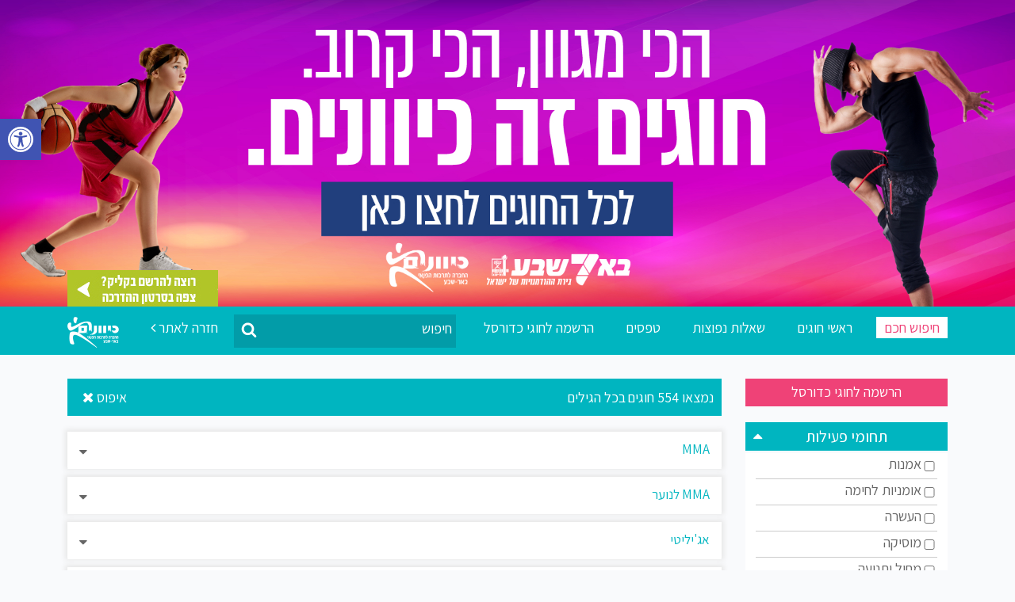

--- FILE ---
content_type: text/css
request_url: https://kivunim7.co.il/wp-content/plugins/highlight-focus/css/highlight-focus.css?ver=3e0403fb5414e4ef0a2f4e8e2f8c039b
body_size: 12
content:
.no-outline :focus {
    outline: medium none !important;
}
#highlight-focus {
    position: absolute;
    margin: 0;
    z-index: -1;
    border-radius: 2px;
    visibility: hidden;
}
#highlight-focus.highlight-focus-visible {
    visibility: visible;
    z-index: 9999;
}

--- FILE ---
content_type: text/css
request_url: https://kivunim7.co.il/wp-content/themes/kivunim/style.css?ver=3e0403fb5414e4ef0a2f4e8e2f8c039b
body_size: 21925
content:
/*
Theme Name: Kivunim
*/
.red-text a{
	color:red !important;
}
#calender-events {
 
    display: none;
}


.d-flex {
    display: none;
}


@font-face {
  font-family: "KalisherBoldBold";
  src: url("fonts/kalisherboldwebfont.eot");
  src: url("fonts/kalisherboldwebfont.eot#iefix") format("embedded-opentype"),
    url("fonts/kalisherboldwebfont.woff2") format("woff2"),
    url("fonts/kalisherboldwebfont.woff") format("woff"),
    url("fonts/kalisherboldwebfont.ttf") format("truetype"),
    url("fonts/kalisherboldwebfont.svg#KalisherBoldBold") format("svg");
}

@font-face {
  font-family: "kalisherwebfont";
  src: url("fonts/kalisherwebfont.eot");
  src: url("fonts/kalisherwebfont.eot") format("embedded-opentype"),
    url("fonts/kalisherwebfont.woff2") format("woff2"),
    url("fonts/kalisherwebfont.woff") format("woff"),
    url("fonts/kalisherwebfont.ttf") format("truetype"),
    url("fonts/kalisherwebfont.svg#kalisherwebfont") format("svg");
  font-weight: normal;
}

body {
  direction: rtl;
  color: #fff;
  font-family: "kalisherwebfont";
}

ul {
  margin: 0px;
  padding: 0px;
}

.mfp-arrow-right {
  right: 60px !important;
}

.charleft.ginput_counter.warningTextareaInfo,
.charleft.ginput_counter {
  display: none;
}

b,
strong {
  font-family: "KalisherBoldBold";
  font-weight: normal;
}

a:focus {
  text-decoration: none;
}

ul li {
  list-style: none;
}

#slider,
.container .footer-widget .footer-recent-post ul li:after,
.latest-news:after,
.header-menu .navbar:after,
.latest-news .news-sidebar li:after,
.event-schedule li:after,
#slider .slides:after,
.panel-content:after,
.tab-wrapper .tab-list:after,
.phone-wrapper:after,
.lobi-wrapper:after,
.table-data ul:after,
.list-half:after,
.lobi-menu ul:after,
.search-select ul:after,
.lobi-bottom-middle .span .heading-outer:after,
.lobi-bottom-middle .latest-news ul li:after,
.focus-bottom-middle .latest-news ul li:after,
.small-tab-wrapper .tab-list:after,
.footer-widget:after {
  clear: both;
  content: "";
  display: block;
}

a {
  color: #333333;
}

a:hover {
  color: #48559e;
  text-decoration: none;
  opacity: 1;
}

::selection {
  background: #119fd5;
  color: #ffffff;
  text-shadow: 0;
}

::-moz-selection {
  background: #ff5e99;
  color: #ffffff;
}

a,
a:focus,
a:active,
a:hover,
object,
embed {
  outline: none;
}

:-moz-any-link:focus {
  outline: none;
  text-decoration: none;
}

input::-moz-focus-inner {
  border: 0;
}

h1,
h1 a,
h2,
h2 a,
h3,
h3 a,
h4 h4 a,
h5,
h5 a,
h6,
h6 a {
  font-family: "kalisherwebfont";
}

.btn-blue-large {
  display: block;
  line-height: 42px;
  text-align: center;
  width: 100%;
  background: #27499b;
  border-bottom: 3px solid #0f2e79;
  color: #fff;
  font-size: 28px;
  margin-top: 20px;
}

.btn-gray-large {
  display: block;
  line-height: 42px;
  text-align: center;
  width: 100%;
  background: #24242c;
  border-bottom: 3px solid #000000;
  color: #fff;
  font-size: 28px;
  margin-top: 20px;
}

.social-link-button {
  line-height: 40px;
  color: #fff;
  display: block;
  padding: 0 10px;
  font-size: 24px;
  margin: 10px auto;
}

#spc h3 {
  line-height: 56px;
  font-size: 34px;
  padding-top: 15px;
  font-weight: bold;
  color: #333;
}

.ui-datepicker-trigger {
  font-size: 18px;
  width: 100px;
  line-height: 25px;
}

#allevents,
.ui-datepicker-trigger {
  top: 40px;
  line-height: 35px;
  font-size: 24px;
  border-radius: 0;
  background: rgba(255, 255, 255, 0.5);
  border: none;
  text-align: center;
  width: 130px;
  margin: 0 auto;
  color: #333;
}
/*.tax-pb_cat */
.phone-wrapper .col-lg-6 {
    width: 100%;
}
.phone-wrapper {
    display: grid;
    grid-template-columns: repeat(2, 1fr);
}
#allevents:hover {
  opacity: 1;
  background: rgba(255, 255, 255, 1);
}

.social-link-button:hover {
  color: #fff;
}

.facebook-button {
  background: #5c87b9;
}

.facebook-button:hover {
  background: #406999;
}

.orange-button {
  background: #d26e28;
}

.social-link-button .fa {
  float: left;
  font-size: 20px;
  margin: 10px 0;
}

.blue-color {
  color: #27499b;
}

/*heaer css*/

.logo {
  width: 100px;
  float: right;
  margin: 5px 0;
}

.tagline {
  margin-right: 10px;
}

.tagline h2 {
  font-size: 60px;
  color: #293a96;
  border-right: 2px solid #9aa5e3;
  line-height: 50px;
  padding-right: 25px;
}

.btn-blue-large .fa {
  vertical-align: middle;
}

.btn-blue-large:hover {
  color: #fff;
  background: #375cb7;
  border-bottom: 3px solid #0e2f7c;
}

.btn-blue-large .fa {
  vertical-align: middle;
}

.btn-blue-large:hover {
  color: #fff;
  background: #375cb7;
  border-bottom: 3px solid #0e2f7c;
}

#header {
  background: #fff;
  z-index: 10000;
}

.home #header {
  background: #fff;
  position: absolute;
  top: 0px;
  width: 100%;
  z-index: 1000000;
}

.menuvar-header {
  margin-top: 5px;
  max-width: 100% !important;
}

.menuvar-header li > a {
  font-size: 18px;
  padding: 10px 17px;
  display: block;
  min-width: 48px;
  font-size: 19px;
}

.menuvar-header li > a:hover,
.menuvar-header li.current-menu > a {
  background: none;
  color: #293a96;
}

.menuvar-header li {
  float: right;
}

.menuvar-header > li:last-child > a {
  padding-left: 0px;
  width: auto;
  min-width: 50px;
}

.header-menu {
  margin: 0px 0 0 0 !important;
}

.header-menu .navbar-collapse {
  padding: 0px;
}

.header-menu .navbar {
  margin-top: 15px;
}

.language-menu {
  margin-top: 15px;
}

.language-menu ul {
  text-align: left;
}

.language-menu ul li {
  display: inline-block;
  color: #293a96;
  line-height: 40px;
}

.language-menu ul li:first-child:after {
  content: "|";
  margin: 0 10px;
}

.language-menu a:hover {
  text-decoration: underline;
}

.language-menu a {
  color: #293a96;
  font-size: 16px;
  font-family: arial;
}

.rmm-toggled-controls {
  display: none;
}

.header-top-search {
  margin: 15px 0 0 15px;
  position: relative;
}

#header.is-sticky {
  background: #fff;
  width: 100%;
  z-index: 10000000;
}

.home .evcal_month_line {
  display: none !important;
}

.home p.no_events {
  display: none;
}

.home #header-sticky-wrapper {
  z-index: 1000000;
  width: 100%;
  position: absolute;
}

#header-sticky-wrapper.is-sticky {
  position: static;
}

#header-sticky-wrapper {
  max-height: 72px;
}

.header-top-search input[type="text"] {
  width: 100%;
  background: #fff;
  color: #333;
  font-size: 16px;
  padding: 8px 10px;
  border: 1px solid #efefef;
  border-radius: 0px;
}

.header-top-search input[type="submit"] {
  width: 40px;
  height: 40px;
  border: none;
  background: none;
  text-indent: -9999999px;
  position: absolute;
  top: 0px;
  left: 0px;
  z-index: 100;
}

.header-top-search form {
  margin-bottom: 0px;
}

.header-top-search form .search-icon:after {
  content: "\f002";
  color: #333;
  display: inline-block;
  font-family: FontAwesome;
  font-size: 22px;
  padding: 7px 0;
  position: absolute;
  top: 0px;
  left: 0px;
  width: 40px;
  text-align: center;
}

/* slider css*/

#header-lobi {
  min-height: 130px;
  background: url(css/img/lobi_header_bg.jpg) no-repeat center top;
  position: sticky;
  width: 100%;
  display: block;
  z-index: 1001;
}

#header-lobi .container .logo {
  margin-top: 48px;
}

#header-lobi .container .tagline {
  margin-top: 20px;
}

.under-header-lobi {
  background: #9aa6e3;
  margin-top: 31px;
  border-bottom: 4px solid #8391d6;
}

.lobi-menu ul > li {
  float: right;
}

.lobi-menu ul > li > a {
  font-family: "kalisherwebfont";
  color: #fff;
  font-size: 24px;
  padding: 25px 18px;
  display: block;
  border-left: 1px solid #8391d6;
}

.lobi-menu ul > li > a {
  font-family: "kalisherwebfont";
  color: #fff;
  font-size: 24px;
  padding: 18px;
  display: block;
  border-left: 1px solid #8391d6;
  min-width: 120px;
}

.lobi-menu ul > li > a:hover,
.lobi-menu ul > li.menu-current > a {
  background: #8391d6;
}

.lobi-menu ul > li > .sub-mneu {
  position: absolute;
  width: 100%;
  background: #8391d6;
  right: 0;
  left: 0;
  display: none;
  z-index: 1000;
  padding-bottom: 10px;
}

.lobi-menu {
  position: static;
  width: 80% !important;
}

.lobi-menu ul > li > .sub-mneu .container {
  position: relative;
}

.lobi-menu ul > li > .sub-mneu ul {
  float: right;
  width: 55%;
  padding-top: 20px;
}

.lobi-menu ul > li > .sub-mneu ul li {
  float: right;
  width: 50%;
  display: block;
  margin-bottom: 0px;
}

.lobi-menu ul > li > .sub-mneu ul li a {
  padding: 0px 5px 0 0;
}

.lobi-menu ul > li > .sub-mneu ul li a:hover {
  text-decoration: underline;
}

.lobi-menu ul > li > .sub-mneu ul li a:before {
  content: "\f0d9";
  font-size: 14px;
  display: inline-block;
  text-align: right;
  margin-left: 10px;
  font: normal normal normal 14px/1 FontAwesome;
}

.lobi-menu ul > li > .sub-mneu .sub-menu-icon {
  float: left;
  opacity: 0.3;
  padding: 10px;
}

.lobi-menu ul > li:hover .sub-mneu,
.lobi-menu ul > li.focused .sub-mneu,
.lobi-menu ul > li a:focus + .sub-mneu {
  display: block;
}

.under-header-lobi .header-top-search {
  width: 100%;
  margin-right: 0px;
}

.under-header-lobi .header-top-search input[type="text"] {
  width: 100%;
  margin-right: 0px;
  padding: 9px 10px 9px 0;
}

.small-slider .flex-control-nav {
  position: absolute;
  left: 0px;
  bottom: 0px;
  width: 30px;
  height: auto;
  background: none;
  right: 85%;
  display: none;
  height: 0;
}

.small-slider .flex-control-nav li {
  line-height: 15px;
}

.small-slider .flex-control-nav li a {
  margin: 3px 5px;
  width: 9px;
  height: 9px;
}

/*breadcrumb*/

.breadcrumb {
  background: #f5f5f5;
  margin-bottom: 0px;
  padding: 0px 0px 10px;
  border-bottom: 3px solid #ebe6e6;
}

.breadcrumb h1 {
  color: #27499b;
  text-align: center;
  font-family: "KalisherBoldBold";
  font-size: 65px;
}

.breadcrumb ul {
  text-align: center;
  padding-bottom: 10px;
}

.breadcrumb ul > li {
  display: inline-block;
  *display: inline;
  text-shadow: 0 1px 0 #ffffff;
  *zoom: 1;
  color: #333;
  font-size: 20px;
}

.breadcrumb ul > li > .divider {
  padding: 0 5px;
  color: #ccc;
}

.breadcrumb ul > li > a {
  color: #aeaeae;
}

.breadcrumb ul > li > a:after {
  color: #aeaeae;
  content: "\f053";
  margin: 0 10px;
  font: normal normal normal 14px/1 FontAwesome;
}

.breadcrumb ul > .active {
  color: #999999;
}

#slider img {
  max-width: 100%;
  display: block;
  margin: auto;
}

#slider .flexslider {
  position: relative;
  background: #fff;
  top: 70px;
}

.flexslider.small-slider .flex-pauseplay {
  position: absolute;
  left: 35px;
  top: 159px;
  z-index: 55555;
}

#slider {
  background: #ccc;
}

/*.is-sticky + #slider .flexslider {
  top: 0px;
}*/

#scroll-menu {
  background: #f7f7f9;
  width: 100%;
  z-index: 10000;
  margin-top: 36px;
  box-shadow: 0px 9px 11px 0px rgba(50, 50, 50, 0.18);
}

.scroll-menu ul {
  text-align: center;
}

.scroll-menu ul li {
  display: inline-block;
  width: 160px;
}

.scroll-menu ul li a {
  color: #333;
  display: block;
  font-size: 24px;
  line-height: 40px;
}

.scroll-menu ul li a:hover,
.scroll-menu ul li a.active-scroll {
  color: #48559e;
}

/* section area-activity css*/

#area-activity {
  background: #f5f5f5;
  padding: 50px 0;
}

[class*="lobi_icon_large"] {
  background: url(css/img/large-icon.png);
  display: block;
  height: 117px;
  display: block;
  margin: auto;
  width: 100%;
}

@media (max-width: 480px)
.lobi-large-icon .span3 [class*="lobi_icon_large"] {
    background-size: 40%;
}


.lobi_icon_large_1 {
  background: url(css/img/large-icon/icon_1.png) center no-repeat;
}

.lobi_icon_large_2 {
  background: url(css/img/large-icon/icon_2.png) center no-repeat;
}

.lobi_icon_large_3 {
  background: url(css/img/large-icon/icon_3.png) center no-repeat;
}

.lobi_icon_large_4 {
  background: url(css/img/large-icon/icon_3.png) center no-repeat;
}

.lobi_icon_large_5 {
  background: url(css/img/large-icon/icon_5.png) center no-repeat;
}

.lobi_icon_large_6 {
  background: url(css/img/large-icon/icon_6.png) center no-repeat;
}

.lobi_icon_large_7 {
  background: url(css/img/large-icon/icon_7.png) center no-repeat;
}

.lobi_icon_large_8 {
  background: url(css/img/large-icon/icon_8.png) center no-repeat;
}

.lobi_icon_large_9 {
  background: url(css/img/large-icon/icon_9.png) center no-repeat;
}

.lobi_icon_large_11 {
  background: url(https://kivunim7.co.il/wp-content/uploads/2021/03/HUGIM.png) center no-repeat;
}

.lobi-large-icon {
  padding-top: 10px;
}

.lobi-large-icon .span3 {
  height: 160px;
  position: relative;
  -moz-transition: all 0.5s;
  -webkit-transition: all 0.5s;
  -o-transition: all 0.5s;
  margin-top: 15px;
  margin-bottom: 15px;
}

.lobi-large-icon .span3 h4 {
  position: absolute;
  bottom: 0px;
  width: 100%;
  text-align: center;
  color: #fff;
  margin: 0px;
  padding: 0px;
  line-height: 45px;
  -moz-transition: all 0.5s;
  -webkit-transition: all 0.5s;
  -o-transition: all 0.5s;
  font-weight: normal;
  font-size: 23px;
}

.lobi-icon-link .green {
  background: #a7d78d;
}

.lobi-icon-link .purple {
  background: #a7d78d;
}

.green h4 {
  background: #96c77c;
}

.light-sky {
  background: #5780c0;
}

.lobi-icon-link .green h4 {
  background: #96c77c;
}

.lobi-icon-link .light-sky {
  background: #bcddea;
}

.lobi-icon-link .light-sky h4 {
  background: #9ebecb;
}

.lobi-icon-link .light-blue {
  background: #8391d6;
}

.lobi-icon-link .light-blue h4 {
  background: #9aa6e3;
}

.lobi-icon-link .pink {
  background: #d57cd2;
}

.lobi-icon-link .pink h4 {
  background: #e8a4e6;
}

.lobi-small-icon .span2 {
  height: 127px;
  position: relative;
  margin-top: 15px;
  margin-bottom: 15px;
}

.lobi-small-icon [class*="lobi_icon_large"] {
  height: 93px;
}

.lobi-icon-link .span2 h4 {
  position: absolute;
  bottom: 0px;
  width: 100%;
  text-align: center;
  color: #fff;
  margin: 0px;
  padding: 0px;
  line-height: 24px;
  -moz-transition: all 0.5s;
  -webkit-transition: all 0.5s;
  -o-transition: all 0.5s;
  font-weight: normal;
  font-size: 24px;
}

.lobi-icon-link .purple {
  background: #795ea5;
}

.purple span {
  font-size: 24px !important;
  line-height: 24px !important;
  width: 130px !important;
  display: block;
  padding-top: 11px;
}

.lobi-icon-link .purple h4 {
  background: #6a5191;
}

.lobi-icon-link .orange {
  background: #f5bc63;
}

.lobi-icon-link .orange h4 {
  background: #e6a847;
}

.lobi-icon-link .light-green {
  background: #8fdbb7;
}

.lobi-icon-link .light-green h4 {
  background: #7bc5a2;
}

.lobi-icon-link .brown {
  background: #c992a1;
}

.lobi-icon-link .brown h4 {
  background: #ac7987;
}

.lobi-icon-link .dark-blue {
  background: #d41d15;
}

.lobi-icon-link .dark-blue h4 {
  background: #e95a3b;
}

.lobi-icon-link .light-red {
  background: #fe96a1;
}

.light-red span {
  font-size: 24px !important;
  line-height: 24px !important;
  width: 130px !important;
  display: block;
  padding-top: 11px;
}

.brown span {
  font-size: 24px !important;
  line-height: 24px !important;
  width: 130px !important;
  display: block;
  padding-top: 11px;
}

.lobi-icon-link .light-red h4 {
  background: #ed828d;
}

.register-bar a {
  display: block;
  line-height: 60px;
  text-align: center;
  font-size: 34px;
  color: #fff;
  margin: 15px 0 15px 0px;
  border-bottom: 4px solid #108ab8;
  background: #119fd5;
}

.register-bar a:hover {
  background: #108ab8;
  border-bottom: 4px solid #119fd5;
}

#news-articles {
  background: #474c54;
  padding: 0px 0 50px;
  min-height: 300px;
}

#news-articles .news-heading {
  background: url(css/img/news-heading-bg.png) no-repeat;
  width: 270px;
  height: 82px;
  line-height: 66px;
  color: #fff;
  font-size: 34px;
  margin: 0px;
  text-align: center;
}

.latest-news {
  margin: 20px auto;
}

.latest-news .latest-news-post {
  padding-top: 5px;
  padding-bottom: 5px;
  margin-bottom: 30px;
}

.latest-news .latest-news-post > a {
  display: block;
}

.home .latest-news .latest-news-post > a {
  min-height: 360px;
}

.home .latest-news .latest-news-post {
  margin-bottom: 0;
}

.home .latest-news .latest-news-post > p {
  position: absolute;
  height: auto;
  margin: 0;
  padding: 0;
  bottom: 0;
}

.home .latest-news .latest-news-post .latest-news-post-content {
  min-height: 100px;
}

.latest-news .latest-news-post .latest-news-post-image {
  position: relative;
  height: 288px;
  overflow: hidden;
}

.latest-news .latest-news-post .latest-news-post-image img {
  max-width: none;
}

.latest-news .latest-news-post .frame-image {
  position: absolute;
  width: 100%;
  display: block;
  height: 288px;
  top: 0px;
}

.latest-news .latest-news-post:nth-child(1) .frame-image {
  background: url(css/img/right-image-frame.png) no-repeat;
  background-size: 100%;
}

.latest-news .latest-news-post:nth-child(2) .frame-image {
  background: url(css/img/left-image-frame.png) no-repeat;
  background-size: 100%;
}

.mobile-slider {
  display: none;
}

.latest-new-slider-home {
  overflow: hidden;
  position: relative;
}

.latest-new-slider-home .slider-direction {
  display: inline-block;
  font: normal normal normal 14px/1 FontAwesome;
  font-size: inherit;
  text-rendering: auto;
  -webkit-font-smoothing: antialiased;
  -moz-osx-font-smoothing: grayscale;
  position: absolute;
  width: 100%;
  top: 150px;
}

.latest-new-slider-home .slider-direction a.prev:before {
  content: "\f053";
}

.latest-new-slider-home .slider-direction a.next:after {
  content: "\f054";
}

.latest-new-slider-home .slider-direction a {
  position: absolute;
  outline: 0;
  padding: 10px 15px;
  color: #484b52;
  border-radius: 50%;
  z-index: 9999;
  background: rgba(255, 255, 255, 0.5);
  font: normal normal normal 40px/1 FontAwesome;
}

.slider-pagination a {
  text-indent: -99999px;
  width: 18px;
  height: 19px;
  border-radius: 50%;
  background: #8c8a8b;
  display: inline-block;
  margin-right: 10px;
}

.slider-pagination {
  position: absolute;
  top: 0px;
  left: 0px;
}

.slider-pagination a.selected {
  background: #ffffff;
}

.latest-new-slider-home .slider-direction a.prev {
  left: 0px;
  padding: 12px 20px 10px 13px;
}

.latest-new-slider-home .slider-direction a.next {
  right: 0px;
  padding: 12px 13px 10px 20px;
}

.latest-news .latest-news-post h3 a {
  color: #fff;
  font-size: 20px;
  font-family: "KalisherBoldBold";
}

.latest-news .latest-news-post h3 a:hover {
  text-decoration: underline;
}

.latest-news p {
  font-size: 18px;
}

.latest-news .news-sidebar {
  padding: 5px 0;
}

.latest-news .news-sidebar li {
  margin-bottom: 8px;
}

.latest-news .news-sidebar li > a {
  float: right;
  width: 70px;
}

.latest-news .news-sidebar li img {
  width: 70px;
  height: 70px;
  border-bottom: 2px solid #fff;
  display: inline-block;
  margin-top: 7px;
}

.latest-news .news-sidebar li .news-content {
  /* margin: 15px 15px 0 0; */
  color: #fff;
  float: left;
  width: 77%;
}

.news-content h3:hover {
  text-decoration: underline;
}

.news-content h3 {
  font-weight: 600;
  font-size: 20px;
}

.latest-news .news-sidebar li .news-content a {
  color: #fff;
}

.latest-news .news-sidebar a.more_news {
  color: #fff;
  font-size: 18px;
  text-align: left;
  margin: 20px 0;
  width: 100%;
  display: block;
}

.latest-news .news-sidebar a.more_news:hover {
  text-decoration: underline;
}

.news-scroll-outer {
  padding: 0 15px;
  position: relative;
  margin-bottom: 10px;
}

.news-scroll-outer h3.breaking-heading {
  padding: 0 10px;
  line-height: 40px;
  margin: 0px;
  color: #fff;
  background: #252931;
  display: inline-block;
  position: absolute;
  right: 15px;
}

.news-scroll-outer:before {
  position: absolute;
  width: 15px;
  height: 100%;
  border-radius: 15px 0 0 15px;
  background: #fff;
  left: 0px;
  top: 0px;
  content: "";
}

.news-scroll-outer:after {
  position: absolute;
  width: 15px;
  height: 100%;
  border-radius: 0 15px 15px 0;
  background: #fff;
  right: 0px;
  top: 0px;
  content: "";
}

.news-scroll {
  line-height: 40px;
  background: #343942;
  padding: 0 15px;
  overflow: hidden;
  color: #c2c2c3;
}

.news-scroll-outer .breaking_new {
  margin-right: 120px;
  height: 40px !important;
}

.news-scroll-outer .breaking_new li {
  line-height: 40px;
  font-size: 18px;
}

.news-scroll a {
  color: #fff;
  font-size: 15;
}

#calender-events {
  width: 100%;
  min-height: 725px;
  background: url(css/img/parrlex-image-1.jpg) center top fixed no-repeat;
  background-size: cover;
  padding: 30px 0;
}

#calender-events h3.event-heading {
  height: 56px;
  background: url(css/img/calender-event-heaing-bg.png) right no-repeat;
  line-height: 56px;
  color: #fff;
  font-size: 34px;
  padding-right: 20px;
}

#calender-events h3.event-heading span {
  opacity: 0.1;
}

#calender-events .event-form {
  margin-top: 20px;
}

#calender-events .event-form input[type="text"] {
  width: 100%;
  padding: 7px 3%;
}

#calender-events .event-form input[type="submit"] {
  width: 100%;
  font-size: 24px;
}

#calender-events .event-form input[type="submit"]:hover {
  background: #252931;
  border: none;
  border-bottom: 3px solid #000000;
}

#calender-events .event-form select {
  width: 100%;
  height: 35px;
}

#calender-events .event-form input[type="submit"] {
  margin-top: 10px;
  line-height: 35px;
  font-size: 24px;
  border-radius: 0;
  background: #24242c;
  border: none;
  border-bottom: 3px solid #000000;
}

#calender-events .event-form input[type="submit"]:hover {
  background: #252931;
  border: none;
  border-bottom: 3px solid #000000;
}

#calender-events .event-form label {
  color: #343434;
  font-size: 20px;
}

.event-schedule {
  margin: 35px 0 0 0;
}

.event-schedule li {
  background: #fff;
  display: block;
  padding: 13px 10px;
  position: relative;
  border-right: 12px solid #d57cd2;
  border-left: 1px solid #e5e5e5;
}

.event-schedule li:before {
  width: 100%;
  content: "";
  background: #e5e5e5;
  display: block;
  height: 1px;
  position: absolute;
  top: 0px;
  right: 0px;
}

.event-schedule li:nth-child(1) {
  border-right: 12px solid #96c77c;
}

.event-schedule li:nth-child(2) {
  border-right: 12px solid #e6a847;
}

.event-schedule li:nth-child(3) {
  border-right: 12px solid #8391d6;
}

.event-schedule li .date-div {
  max-width: 60px;
  float: right;
  color: #ababab;
  padding: 5px 15px 0;
  font-size: 18px;
  line-height: 20px;
}

.event-schedule li .date-div .schedule-date {
  display: block;
  font-size: 44px;
  margin-bottom: 3px;
  line-height: 30px;
}

.event-schedule li .schedule-content {
  float: right;
  margin-right: 15px;
  color: #ababab;
  width: 80%;
}

.event-schedule li .schedule-content h4 {
  margin: 4px 0;
  font-family: "kalisherwebfont";
  font-size: 24px;
  font-weight: normal;
}

.event-schedule li .schedule-content p {
  margin: 0;
  font-size: 16px;
}

.event-schedule li .schedule-content p span {
  margin: 0 5px;
}

#online-direction {
  background: #f5f5f5;
  padding: 50px 0;
  min-height: 300px;
}

#online-direction .span4 h4 {
  background: #212121;
  line-height: 40px;
  margin: 0px;
  padding-right: 8px;
  position: relative;
  font-size: 24px;
  font-weight: normal;
}

#online-direction .span4 h4 .fa {
  float: left;
  margin: 9px 0 0 10px;
}

#online-direction .span4 .innder-div {
  padding: 10px;
  background: #fff;
  border: 2px solid #e8e8e8;
  border-top: 0px;
  min-height: 214px;
}

#online-direction .span4 .innder-div img {
  max-width: 100%;
}

#online-direction .span4 .innder-div.video-section a {
  position: relative;
  display: block;
}

#online-direction .span4 .innder-div.video-section a .fa {
  position: absolute;
  color: #fff;
  right: 44%;
  top: 40%;
  font-size: 64px;
}

/*wrapper*/

.wrapper {
  margin: 30px 0;
  min-height: 700px;
}

#left-icon {
  position: absolute;
  right: 0px;
  top: 250px;
  z-index: 10000000 !important;
}

#left-icon li {
  width: 224px;
  margin-right: -165px;
  -moz-transition: all 0.5s;
  -webkit-transition: all 0.5s;
  -o-transition: all 0.5s;
}

#left-icon li:hover,
#left-icon li.focused {
  margin-right: 0px;
}

#left-icon li a {
  color: #fff;
  padding-right: 15px;
  height: 70px;
  line-height: 70px;
  display: block;
  position: relative;
  font-size: 24px;
}

#left-icon li.green {
  background: #a7d78d;
}


#left-icon li.light-sky {
    background: #5780c0;
}

#left-icon li.light-blue {
  background: #9aa6e3;
}

#left-icon li.pink {
  background: #e8a4e6;
}

#left-icon li.purple {
  background: #795ea5;
}

#left-icon li.light-red {
  background: #fe96a1;
}

#left-icon li.brown {
  background: #c992a1;
}

#left-icon li.light-green {
  background: #8fdbb7;
}

#left-icon li.orange {
  background: #f5bc63;
}
#left-icon li.dark-blue {
    background: #d41d15;
}
#left-icon li.sky-blue {
  background: #bcddea;
}

#left-icon li.light-sky {
    background: #5780c0 !important;
}



#left-icon .small-icon {
  height: 45px;
  width: 45px;
  background-image: url(css/img/small-icon.png);
  display: inline-block;
  position: absolute;
  left: 0px;
  float: left;
  margin-top: 15px !important;
  margin-left: 5px;
}

i.small-icon.sky-blue {
    color: yellow;
}i.small-icon.sky-blue {
    color: yellow;
}

.register-bar .small-icon {
  height: 45px;
  width: 45px;
  background-image: url(https://kivunim7.co.il/wp-content/uploads/2021/03/אייקונים-231.png);
  display: inline-block;
  position: absolute;
  float: right;
  margin-right: 20px;
}

/*
.small-icon.green {
    background-position: 0 0;
}

.small-icon.sky-blue {
    color: red !important;
}


.small-icon.light-sky {
    background-position: 0 -70px;
}



.small-icon.light-blue {
    background-position: 0 -140px;
}

i.small-icon.sky-blue {
    color: yellow;
}

.small-icon.pink {
    background-position: 0 -210px;
}

.small-icon.purple {
    background-position: 0 -280px;
}

.small-icon.light-red {
    background-position: 0 -350px;
}

.small-icon.brown {
    background-position: 0 -420px;
}

.small-icon.light-green {
    background-position: 0 -490px;
}

.small-icon.orange {
    background-position: 0 -560px;
}
*/

.small-icon.sky-blue {
  background-position: 0 -630px;
}

.large-heading h2 {
  margin: 0px 0 23px;
  color: #fff;
  background: #27499b;
  height: 55px;
  line-height: 55px;
  text-align: center;
  font-size: 34px;
  font-weight: normal;
}

.darke-blue {
  background: #293b96 !important;
}

.layout-slider {
  margin: 45px auto 60px;
  width: 90%;
}

.siderbar-inner {
  margin-bottom: 15px;
}

.siderbar-inner h3 {
  height: 36px;
  line-height: 36px;
  color: #fff;
  text-align: center;
  background: #838997;
  font-size: 20px;
  margin: 0px;
}

.main-sidebar h3 {
  height: 36px;
  line-height: 36px;
  color: #fff;
  text-align: center;
  background: #293a96;
  font-size: 22px;
  margin: 15px 0 0 0;
  padding: 0 5px;
}

.main-sidebar .facebook-widget h3 {
  background: #5c87b9;
  text-align: right;
}

.main-sidebar .facebook-widget h3 .fa {
  float: left;
  margin: 10px 0 0 3px;
}

.facebook-widget-content {
  background: #f5f5f5;
  border-bottom: 3px solid #e3e4e8;
}

.facebook-widget-content img {
  max-width: 100%;
}

.content h3,
.main-heading {
  color: #293a96;
  margin-top: 0px;
  font-family: "KalisherBoldBold";
  font-size: 30px;
}

.content p {
  color: #333333;
  font-size: 23px;
  margin: 0px;
  line-height: 22px;
  /* word-break:  break-all;
     */
  /*text-align: justify;*/
}

.content a {
  color: #27499b;
}

.content a:hover {
  text-decoration: underline;
}

.sidebar-menu {
  margin-top: 3px;
}

.sidebar-menu a {
  border-bottom: 1px dashed #cccccc;
  line-height: 29px;
  display: block;
  color: #343434;
  font-size: 18px;
}

.sidebar-menu a:hover {
  color: #27499b !important;
  font-weight: 700;
}

.sidebar-menu li:last-child a {
  /* border: none; */
}

.sidebar-menu li.active a {
  color: #27499b;
}

.sidebar-menu > li a:before {
  content: "\f0d9";
  color: #27499b;
  display: inline-block;
  font: normal normal normal 14px/1 FontAwesome;
  font-size: inherit;
  text-rendering: auto;
  -webkit-font-smoothing: antialiased;
  -moz-osx-font-smoothing: grayscale;
  margin-left: 5px;
}

.sidebar-menu li ul li a:before {
  content: "\f0d9";
  color: #27499b;
  display: inline-block;
  font: normal normal normal 14px/1 FontAwesome;
  font-size: inherit;
  text-rendering: auto;
  -webkit-font-smoothing: antialiased;
  -moz-osx-font-smoothing: grayscale;
  margin-left: 5px;
}

.sidebar-menu li.current_page_item > a {
  color: #27499b;
  font-weight: bold;
  font-size: 19px;
}

.sidebar-menu li ul.children {
  margin-right: 20px;
}

.toggle-content {
  display: none;
}

.toggle-click {
  background: #ededed;
  color: #333;
  font-size: 20px;
  padding: 0 10px;
  line-height: 35px;
  cursor: pointer;
  position: relative;
}

.toggle-click:after {
  content: "\f0d8";
  display: inline-block;
  font: normal normal normal 14px/1 FontAwesome;
  font-size: inherit;
  text-rendering: auto;
  -webkit-font-smoothing: antialiased;
  position: absolute;
  left: 10px;
  top: 7px;
}

.toggle-close:after {
  content: "\f0d7";
}

.search-meta:after,
.article-post:after {
  clear: both;
  content: "";
  display: block;
}

.search-meta {
  border-bottom: 1px dashed #8a909d;
}

.search-meta h3 {
  font-size: 30px;
  color: #48559e;
  margin: 0px 0;
  line-height: 35px;
  float: right;
}

.search-meta span {
  font-size: 18px;
  float: left;
  font-weight: 100;
  color: #666666;
  line-height: 35px;
}

.search-select {
  padding: 20px 0;
}

.search-select li {
  float: right;
  background: #ededed;
  padding: 5px 10px;
  font-size: 24px;
  margin-left: 10px;
  color: #333;
}

.search-select li span {
  margin-right: 7px;
}

/*articles css*/

.article-post {
  color: #333;
  font-size: 20px;
  padding-bottom: 20px;
  margin-bottom: 20px;
  border-bottom: 5px solid #f5f5f5;
  line-height: 1.1;
}

.article-post b {
  margin-left: 3px;
}

.article-desc {
  height: 45px;
  overflow: hidden;
}

.article-wrapper .article-post:last-child {
  border: 0;
}

.article-post .article-title a {
  font-size: 24px;
  color: #27499b;
  font-weight: bold;
}

.article-post .article-title a:hover {
  color: #27499b;
}

.article-post .span7 {
  width: 640px;
}

.article-post .span2 {
  width: 200px;
  margin-left: 0px;
}

.article-meta {
  margin-bottom: 15px;
}

.article-meta > span {
  margin: 0 0 0 5px;
  padding: 0 0 0 5px;
  border-left: 1px solid #666;
}

.article-meta > span:last-child {
  border: none;
}

.article-post span > span b {
  color: #666;
}

.article-thumbnail {
  padding-top: 46px;
}

.article-thumbnail img {
  max-width: 100%;
  margin: 0px 0 0 0;
}

.more-article {
  font-size: 20px;
  color: #999999;
  display: block;
  padding: 15px 50px;
  background: #ededed;
  border: 1px solid #cccccc;
  max-width: 240px;
  text-align: center;
  margin: auto;
}

.more-article:hover {
  background: #f9f9f9;
  color: #999999;
}

/*accordion css*/

.accordion {
  border-bottom: 1px solid #e5e5e5;
  padding-top: 18px;
}

.accordion .panel-title {
  color: #333;
  border: 1px solid #e5e5e5;
  border-bottom: 0px;
  margin: 0px;
  background-color: #fafafa;
}

.accordion .panel-title a {
  font-size: 20px;
  padding-right: 35px;
  position: relative;
  line-height: 44px;
  display: block;
  font-family: "KalisherBoldBold";
  letter-spacing: 0px;
}

.accordion .panel-title a.active {
  background: #f4f4f4;
}

.accordion .panel-title a:before {
  content: "\f0d7";
  font: normal normal normal 18px/1 FontAwesome;
  position: absolute;
  top: 14px;
  right: 10px;
  color: #ccc;
}

.accordion .panel-title a.active:before {
  content: "\f0d8";
  color: #293a96;
}

.panel-content {
  border-left: 1px solid #e5e5e5;
  border-right: 1px solid #e5e5e5;
  padding: 10px 35px 10px 10px;
  background: #f4f4f4;
}

.panel-content p {
  width: 100%;
}

/* gallery-wrapper */

.gallery-wrapper .gallery-coll {
  height: 182px;
  overflow: hidden;
  position: relative;
  margin-top: 10px;
}

.gallery-wrapper .gallery-coll a {
  display: block;
  /* position: relative;*/
  width: 100%;
}

.gallery-wrapper .gallery-coll a h4.gallery-title {
  display: block;
  position: relative;
  width: 100%;
}

.gallery-wrapper .gallery-coll a span.frame-image {
  content: "";
  width: 100%;
  display: block;
  height: 182px;
  position: absolute;
  top: 0px;
  background: url(css/img/frame-image-left.png) repeat-y left,
    url(css/img/frame-image-left.png) repeat-y right;
  z-index: 1000;
}

.gallery-wrapper .gallery-coll a span.frame-image:before {
  position: absolute;
  height: 45px;
  background: url(css/img/frame-image-top.png) no-repeat top;
  content: "";
  display: block;
  width: 100%;
  top: 0px;
  background-size: 100%;
}

.gallery-wrapper .gallery-coll a span.frame-image:after {
  position: absolute;
  height: 45px;
  background: url(css/img/frame-image-bottom.png) no-repeat bottom;
  content: "";
  display: block;
  width: 100%;
  bottom: 0px;
  background-size: 100%;
}

.rec {
  background: #a0a6b1;
  padding: 12px;
  margin: 30px 0px;
  text-align: center;
  width: 160px;
  height: 90px;
  border-radius: 6px;
  transition: 0.3s;
}

.rec img {
  height: 65px !important;
  width: auto;
}

.rec:hover {
  background: #c0c5cd;
  transition: 0.3s;
}

.hold {
  text-align: -webkit-center;
}

.gallery-wrapper .gallery-coll a h4.gallery-title {
  position: absolute;
  bottom: 0px;
  margin: 0px;
  color: #fff;
  height: 44px;
  padding-top: 8px;
  text-align: center;
  background: #27499b;
  font-weight: 100;
  font-size: 20px;
  opacity: 0.9;
}

#gallery-1 .gallery-coll {
  margin-top: 0px;
  margin-bottom: 20px;
}

/*tab-wrapper*/

.tab-wrapper {
  margin-bottom: 60px;
}

.tab-wrapper .tab-list > li {
  float: right;
  width: 31.7%;
  margin-left: 2.45%;
  position: relative;
}

.tab-wrapper .tab-list > li:last-child {
  margin-left: 0px;
}

.tab-wrapper .tab-list > li > a {
  display: block;
  background: #a0a6b1;
  color: #fff;
  font-size: 40px;
  line-height: 50px;
  border-bottom: 4px solid #838a97;
  text-align: center;
}

.tab-wrapper .tab-list > li > a:hover,
.tab-wrapper .tab-list > li.active-tab a {
  background: #838a97;
}

.tab-wrapper .tab-list > li:hover:after,
.tab-wrapper .tab-list > li.active-tab:after {
  position: absolute;
  bottom: -6px;
  height: 6px;
  display: block;
  width: 100%;
  background: #838a97;
  content: "";
}

.tab-wrapper .tab-content {
  background: #838a97;
  padding: 0 10px 0px 0;
  margin-top: 6px;
  overflow: hidden;
}

.tab-wrapper .tab-content ul {
  margin: 15px 0 15px 0;
}

.tab-wrapper .tab-content ul li {
  line-height: 0px;
  margin: 10px 0px;
  width: 170px;
  display: inline-block;
}

.tab-wrapper .tab-content ul li a {
  color: #fff;
  font-size: 24px;
}

.tab-wrapper .tab-content ul li a:hover {
  text-decoration: underline;
}

.tab-sa-heading {
  font-size: 26px;
  margin: 20px auto;
  width: 92%;
}

.tab-wrapper .jslider .jslider-scale ins {
  color: #a0a6b1;
  font-size: 26px;
  font-family: "kalisherwebfont";
}

.tab-wrapper .jslider {
  width: 90%;
  margin: auto;
  background: #fff;
  border-radius: 12px;
  padding: 0 10px;
  height: 12px;
  border: 1px solid #cacdd2;
}

.tab-wrapper .jslider .jslider-scale {
  top: 18px;
}

.tab-wrapper .jslider .jslider-value {
  left: 46% !important;
  background: #a0a6b1;
  color: #ffffff;
  font-size: 26px;
  padding: 20px 0px;
  top: -75px;
  width: 50px;
  text-align: center;
}

.tab-wrapper .jslider .jslider-value.jslider-value-to {
  left: 50% !important;
}

.tab-wrapper .jslider .jslider-value.jslider-value-to:after {
  content: "\f0d7";
  display: inline-block;
  font: normal normal normal 14px/1 FontAwesome;
  font-size: inherit;
  text-rendering: auto;
  -webkit-font-smoothing: antialiased;
  -moz-osx-font-smoothing: grayscale;
  color: #a0a6b1;
  position: absolute;
  bottom: -16px;
}

.tab-wrapper .jslider .jslider-bg .v {
  top: 3px;
  height: 7px;
  background: #293b96;
}

.tab-wrapper .jslider .jslider-pointer {
  width: 25px;
  height: 25px;
  border: 1px solid #cacdd2;
  border-radius: 50%;
  background: #fff !important;
  top: -8px;
  margin-left: -14px;
}

.tab-wrapper .jslider .jslider-pointer {
  width: 25px;
  height: 25px;
  border: 1px solid #cacdd2;
  border-radius: 50%;
  background: #fff !important;
  top: -8px;
  margin-left: -14px;
}

.search-button {
  display: block;
  margin: 10px auto 0;
  text-align: center;
  max-width: 225px;
  width: 100% !important;
  font-family: "KalisherBoldBold";
  font-size: 36px;
  color: #fff;
  background: #293b96;
  border: none;
  border-bottom: 4px solid #15236b;
  line-height: 45px;
}

.search-button:hover {
  background: #375cb7;
}

/* phome page icon*/

.phone-wrapper .span4.phone-book-coll {
  position: relative;
  margin-bottom: 50px;
  padding-bottom: 10px;
}

.phone-wrapper .span4:nth-child(2n) {
  margin-right: 100px;
}

.phone-wrapper .span4 ul li {
  color: #333;
  line-height: 25px;
  font-size: 20px;
}

.phone-wrapper .span4 ul li b {
  margin-left: 3px;
}

.phone-wrapper .span4.phone-book-coll .phone-icon {
  background-image: url(css/img/small-icon.png) ;
  background-repeat: no-repeat;
  width: 100px;
  height: 83px;
  bottom: 10px;
  left: 0px;
  display: block;
  background-position: center;
  position: absolute;
}

.phone-wrapper .span4.phone-book-coll .phone-icon:after {
  width: 100px;
  height: 83px;
  bottom: 0px;
  left: 0px;
  display: block;
  position: absolute;
  background-image: url(css/img/icon-image.png);
  content: "";
  z-index: 1000;
}

.phone-wrapper h2 {
  font-size: 40px;
 /* font-family: "KalisherBoldBold";*/
  font-weight: 100;
}

.phone-wrapper .phone-book-coll {
  border-bottom: 2px solid #a7d78d;
}

.phone-wrapper .phone-book-coll h2 {
  color: #a7d78d;
  border-top: 5px solid #a7d78d;
}

.phone-wrapper .phone-light-sky {
  border-bottom: 2px solid #9aa6e3;
}

.phone-wrapper .phone-light-sky h2 {
  color: #9aa6e3;
  border-top: 5px solid #9aa6e3;
}

.phone-wrapper .phone-light-blue {
  border-bottom: 2px solid #9aa6e3;
}

.phone-wrapper .phone-light-blue h2 {
  color: #9aa6e3;
  border-top: 5px solid #9aa6e3;
}

.phone-wrapper .phone-pink {
  border-bottom: 2px solid #e8a4e6;
}

.phone-wrapper .phone-pink h2 {
  color: #e8a4e6;
  border-top: 5px solid #e8a4e6;
}

.phone-wrapper .phone-purple {
  border-bottom: 2px solid #795ea5;
}

.phone-wrapper .phone-purple h2 {
  color: #795ea5;
  border-top: 5px solid #795ea5;
}

.phone-wrapper .phone-light-red {
  border-bottom: 2px solid #fe96a1;
}

.phone-wrapper .phone-light-red h2 {
  color: #fe96a1;
  border-top: 5px solid #fe96a1;
}

.phone-wrapper .phone-brown {
  border-bottom: 2px solid #c992a1;
}

.phone-wrapper .phone-brown h2 {
  color: #c992a1;
  border-top: 5px solid #c992a1;
}

.phone-wrapper .phone-light-green {
  border-bottom: 2px solid #8fdbb7;
}

.phone-wrapper .phone-light-green h2 {
  color: #8fdbb7;
  border-top: 5px solid #8fdbb7;
}

.phone-wrapper .phone-orange {
  border-bottom: 2px solid #f5bc63;
}

.phone-wrapper .phone-orange h2 {
  color: #f5bc63;
  border-top: 5px solid #f5bc63;
}

.phone-wrapper .phone-sky-blue {
  border-bottom: 2px solid #119fd5;
}

.phone-wrapper .phone-sky-blue h2 {
  color: #119fd5;
  border-top: 5px solid #119fd5;
}

.phone-icon {
  background-position: 0 0;
}

.phone-wrapper .phone-book-coll .phone-icon {
  background-color: #a7d78d;
  background-position: 10px 5px;
}

.phone-wrapper .phone-light-sky .phone-icon {
  background-color: #9aa6e3;
  background-position: 10px -65px;
}

.phone-wrapper .phone-light-blue .phone-icon {
  background-color: #9aa6e3;
  background-position: 10px -135px;
}

.phone-wrapper .phone-pink .phone-icon {
  background-color: #e8a4e6;
  background-position: 10px -205px;
}

.phone-wrapper .phone-purple .phone-icon {
  background-color: #795ea5;
  background-position: 10px -275px;
}

.phone-wrapper .phone-light-red .phone-icon {
  background-color: #fe96a1;
  background-position: 10px -345px;
}

.phone-wrapper .phone-brown .phone-icon {
  background-color: #c992a1;
  background-position: 10px -415px;
}

.phone-wrapper .phone-light-green .phone-icon {
  background-color: #8fdbb7;
  background-position: 10px -485px;
}

.phone-wrapper .phone-orange .phone-icon {
  background-color: #f5bc63;
  background-position: 10px -550px;
}

.phone-wrapper .phone-sky-blue .phone-icon {
  background-color: #119fd5;
  background-position: 10px -485px;
}

.table-data {
  margin-bottom: 30px;
}

.table-data .table-data-inner,
.table-data .table-data-inner strong {
  background: #f5f5f5;
  color: #333;
  font-size: 20px;
  padding: 10px 10px 20px 0;
}

.table-data div.blue-small-heading {
  color: #27499b;
  font-family: "KalisherBoldBold";
  width: 100%;
}

.table-data .span5 > ul > li {
  float: right;
  width: 50%;
}

.list-half ul {
  float: right;
  width: 50%;
}

.list-half p {
  margin-top: 5px;
  line-height: 30px;
  font-size: 20px;
}

.list-half ul b {
  margin-left: 3px;
}

.list-half ul a {
  color: #27499b;
}

.list-half ul a .fa {
  vertical-align: middle;
}

/*contact-form*/

.contact-form p {
  margin-bottom: 10px;
}

.contact-form input[type="text"],
.contact-form input[type="email"] {
  background: #e4e4e4;
  border: 1px solid #bdbdbd;
  box-shadow: 0 0 0;
  height: 40px;
  width: 370px;
}

.contact-form textarea {
  height: 230px;
  width: 370px;
  background: #e4e4e4;
  border: 1px solid #bdbdbd;
  box-shadow: 0 0 0;
  resize: none;
}

.contact-form p span {
  font-size: 20px;
  display: inline-block;
  margin-left: 30px;
  width: 70px;
  vertical-align: top;
  padding-top: 10px;
}

.contact-form input[type="submit"] {
  line-height: 35px;
  width: 370px;
  font-size: 28px;
  color: #ffffff;
  border: none;
  background-color: #293a96;
  /*margin-right:4px;*/
  border-bottom: 3px solid #0f2e79;
}

.contact-form input[type="submit"]:hover {
  background-color: #27499b;
  border-bottom: 3px solid #0f2e79;
}

/* lobi wrapper*/

.lobi-wrapper {
  background: url(css/img/lobi-wrapper-bg.jpg);
}

.lobi-wrapper .wrapper {
  margin: 0px;
}

.lobi-wrapper .wrapper .container-content {
  padding-top: 40px;
  position: relative;
}

.lobi-wrapper .wrapper .breadcrumb {
  position: absolute;
  top: 0px;
  right: 0px;
  background: none;
  border: none;
  padding: 15px 0 0 0;
}

.lobi-wrapper .content {
  padding-bottom: 40px;
}

.lobi-wrapper-middle {
  border-top: 5px solid #48559e;
  background: #fff;
  padding-bottom: 30px;
}

.blue-cur-heading {
  background: url(css/img/blue_curved_bg.png) no-repeat;
  width: 270px;
  height: 82px;
  line-height: 66px;
  color: #fff;
  font-size: 34px;
  margin: 0px;
  text-align: center;
}

.lobi-bottom-middle {
  background: url(css/img/lobi_bottom_wrapper_bg.jpg) no-repeat top center;
  width: 100%;
  width: 100%;
  background-size: cover;
}

.lobi-bottom-middle .event-schedule li .schedule-content {
  width: 73%;
}

.lobi-bottom-middle .event-schedule {
  margin-top: 0px;
}

.lobi-bottom-middle .latest-news {
  margin: 0px;
}

.lobi-bottom-middle .latest-news ul {
  background: #fff;
  color: #000;
  padding: 0 5px 15px 20px;
}

.lobi-bottom-middle .latest-news ul li {
  padding-top: 7px;
}

.lobi-bottom-middle .latest-news ul li img {
  float: right;
  margin-left: 12px;
}

.lobi-bottom-middle .container {
  padding: 50px 15px;
}

.lobi-bottom-middle .heading-outer {
  height: 50px;
  padding: 0 10px;
  background: #666666;
  margin-bottom: 10px;
}

.lobi-bottom-middle .event-calender .heading-outer {
  background: #8391d6;
}

.lobi-bottom-middle .lobi-gellery .heading-outer {
  background: #48559e;
}

.lobi-bottom-middle .news-scroll-outer {
  margin-top: 30px;
  margin-bottom: -20px;
}

.lobi-bottom-middle .news-scroll {
  background: #cccccc;
  padding: 0px;
}

.lobi-bottom-middle .news-scroll li {
  color: #333333;
}

.lobi-bottom-middle .news-scroll-outer:before,
.lobi-bottom-middle .news-scroll-outer:after {
  display: none;
}

.lobi-bottom-middle .news-scroll-outer h3.breaking-heading {
  background: #666666;
  right: 0px;
}

.lobi-bottom-middle .news-scroll-outer .breaking_new {
  margin-right: 145px;
}

.lobi-bottom-middle .heading-outer h4 {
  float: right;
  margin: 0px;
  padding: 0px;
  font-family: "KalisherBoldBold";
  font-size: 34px;
  line-height: 50px;
}

.lobi-bottom-middle .heading-outer span a:hover {
  text-decoration: underline;
}

.lobi-bottom-middle .heading-outer h4 a,
.lobi-bottom-middle .heading-outer h4 a:hover,
.lobi-bottom-middle .heading-outer span a,
.lobi-bottom-middle .heading-outer span a:hover {
  color: #ffffff;
}

.lobi-bottom-middle .heading-outer span {
  float: left;
  font-size: 20px;
  line-height: 50px;
}

.lobi-profile > .lobi-contact {
  margin-top: 30px;
}

.lobi-profile ul li {
  font-size: 22px;
  color: #000;
  margin: 7px 0;
}

.lobi-profile ul li span {
  display: inline-block;
}

.lobi-profile-thumb {
  position: relative;
  height: 182px;
  overflow: hidden;
  margin-top: 30px;
}

.lobi-profile-thumb span.frame-image {
  content: "";
  width: 100%;
  display: block;
  height: 182px;
  position: absolute;
  top: 0px;
  background: url(css/img/frame-image-left.png) repeat-y left,
    url(css/img/frame-image-left.png) repeat-y right;
  z-index: 1000;
}

.lobi-profile-thumb span.frame-image:before {
  position: absolute;
  height: 45px;
  background: url(css/img/frame-image-top.png) no-repeat top;
  content: "";
  display: block;
  width: 100%;
  top: 0px;
  background-size: 100%;
}

.lobi-profile-thumb span.frame-image:after {
  position: absolute;
  height: 45px;
  background: url(css/img/frame-image-bottom.png) no-repeat bottom;
  content: "";
  display: block;
  width: 100%;
  bottom: 0px;
  background-size: 100%;
}

.lobi-profile ul li a {
  color: #293a96;
}

.lobi-profile ul li b {
  margin-left: 3px;
}

/*focus page cs*/

.focus-bottom-middle {
  background: #f5f5f5;
  width: 100%;
  width: 100%;
}

.focus-bottom-middle h3 {
  margin-top: 20px;
}

.focus-bottom-middle .event-schedule li .schedule-content {
  width: 73%;
}

.focus-bottom-middle .event-schedule {
  margin-top: 0px;
}

.focus-bottom-middle .latest-news {
  margin: 0px;
}

.focus-bottom-middle .latest-news ul {
  color: #000;
  padding: 0 5px 15px 20px;
}

.focus-bottom-middle .latest-news ul li {
  padding-top: 7px;
}

.focus-bottom-middle .latest-news ul li img {
  float: right;
  margin-left: 12px;
}

.focus-bottom-middle .latest-news .focus-bottom-middle .container {
  padding: 50px 15;
  margin-bottom: 30px;
}

.focus-bottom-middle .heading-outer {
  height: 50px;
  padding: 0 0px;
  margin-bottom: 10px;
}

.focus-bottom-middle .news-scroll-outer {
  padding: 0px;
  margin: 0px 0 0 0;
}

.focus-bottom-middle .news-scroll {
  background: #cccccc;
  padding: 0px;
}

.focus-bottom-middle .news-scroll li {
  color: #333333;
}

.focus-bottom-middle .news-scroll-outer:before,
.focus-bottom-middle .news-scroll-outer:after {
  display: none;
}

.focus-bottom-middle .news-scroll-outer h3.breaking-heading {
  background: #666666;
  right: 0px;
}

.focus-bottom-middle .news-scroll-outer .breaking_new {
  margin-right: 155px;
}

.focus-bottom-middle .heading-outer h4,
.focus-bottom-middle .heading-outer h4 {
  margin: 0px;
  padding: 0px;
  font-family: "KalisherBoldBold";
  font-size: 34px;
  line-height: 50px;
  color: #333;
}

.wrapper-top-image img {
  max-width: 100%;
  height: auto;
}

#header-image img {
  max-width: 100%;
  height: auto;
}

.header-image-inner {
  background: #f5f5f5;
  padding: 30px 0px;
  margin-top: -30px;
}

.event-calender .more_link {
  display: block;
  margin: 12px 0 0;
  font-size: 20px;
  text-align: left;
}

.focus-bottom-middle .more_link {
  display: block;
  margin: 12px 0 0;
  font-size: 20px;
}

.focus-bottom-middle .bx-wrapper .bx-viewport {
  height: 297px !important;
}

.focus-bottom-middle .bx-wrapper .bx-controls-direction a {
  top: 110%;
}

.focus-bottom-middle .bx-wrapper .bx-controls-direction a.bx-next {
  left: 40px;
}

.bx-wrapper ul:after {
  clear: both;
  content: "";
}

.side-logo {
  border: 1px solid #cccccc;
  margin: 12px 0 10px;
  text-align: center;
}

.side-logo img {
  max-width: 100%;
  height: auto;
}

.header-image-inner + .container {
  padding-top: 30px;
}

.small-tab-wrapper {
  margin: 0px 0 0;
}

.small-tab-wrapper .tab-list {
  border-bottom: 1px solid #cccccc;
}

.small-tab-wrapper .tab-list > li {
  float: right;
  margin-bottom: -1px;
}

.small-tab-wrapper .tab-list > li > a {
  font-size: 28px;
  padding: 5px 25px !important;
  display: block;
}

.small-tab-wrapper .tab-list > li.active-tab > a,
.small-tab-wrapper .tab-list > li:hover a {
  background: #f5f5f5;
  color: #27499b;
  border: 1px solid #cccccc;
  border-bottom: none;
  padding: 14px 24px 15px;
}

#st-content {
  padding-bottom: 50px;
}

#st-content .tab-content {
 /* white-space: break-spaces; */
  display: none;
  padding: 20px 0 30px 0;
  font-size: 18px;
  color: #333;

}

#st-content .tab-content p{
margin-bottom: 20px;
}

.ac-slider-wrapper {
  border-top: 1px dashed #ccc;
  color: #333;
  padding: 20px 0;
  position: relative;
  overflow: hidden;
}

.ac-slider-wrapper h4 {
  font-size: 24px;
}

.ac-slider-wrapper li h4 {
  font-size: 24px;
  text-align: center;
  font-family: "KalisherBoldBold";
}

.caroufredsel_wrapper {
  overflow: visible !important;
}

.ac-slider-wrapper .bx-wrapper .bx-controls-direction a {
  top: -15px;
}

.ac-slider-wrapper .bx-wrapper .bx-next {
  left: 30px;
}

.ac-slider-wrapper li {
  float: right !important;
  width: 170px !important;
  margin-left: 30px;
}

.ac-slider-wrapper li > div {
  height: 90px;
  width: 100%;
  margin: 5px 0;
  background: #f5f5f5;
  padding: 1px;
}

.ac-slider-wrapper li > div img {
  display: block;
  margin: 5px auto;
}

.ac-slider-wrapper .slider-direction {
  display: inline-block;
  font: normal normal normal 14px/1 FontAwesome;
  font-size: inherit;
  text-rendering: auto;
  -webkit-font-smoothing: antialiased;
  -moz-osx-font-smoothing: grayscale;
}

.ac-slider-wrapper .slider-direction a.prev:before {
  content: "\f137";
}

.ac-slider-wrapper .slider-direction a.next:after {
  content: "\f138";
}

.ac-slider-wrapper .slider-direction a {
  position: absolute;
  top: 40px;
  left: 0px;
  margin-top: -16px;
  outline: 0;
  width: 32px;
  height: 32px;
  color: #999;
  z-index: 9999;
  font: normal normal normal 34px/1 FontAwesome;
}

.ac-slider-wrapper li:first-child {
  margin-left: 0px;
}

.ac-slider-wrapper .slider-direction a.next {
  left: 50px;
}

/*footer css*/

.footer-outer {
  background: url(css/img/footer-bg.png) #383a3b;
  width: 100%;
  padding: 15px 0;
}

.footer-outer .container .footer-widget {
  margin-bottom: 10px;
}

.footer-outer .container .footer-widget h3 {
  margin: 10px 0;
  line-height: 16px;
  float: right;
  width: 100%;
  font-weight: normal;
}

.row.col-mobile-2 div:nth-child(3):hover {
  text-decoration: underline;
}

.footer-outer .container .footer-widget h3 a {
  color: #fff !important;
}

.footer-outer .container .footer-widget ul {
  margin: 10px 0;
  float: right;
  width: 100%;
}

.footer-outer .container .footer-widget p {
  color: #999;
  font-size: 17px;
  line-height: 19px;
  height: 35px !important;
}

.footer-outer .container .footer-widget .footer-recent-post ul li {
}

.footer-outer .container .footer-widget .footer-recent-post li .post-image {
  float: right;
  width: 70px;
}

.footer-outer .container .footer-widget .footer-recent-post li .post-content {
  float: right;
  width: 180px;
  margin-right: 10px;
}

.footer-outer .container .footer-widget .footer-recent-post li .post-image img {
  width: 70px;
  margin-top: 10px;
}

.footer-outer .container .footer-widget ul.menu-widget li {
  line-height: 27px;
  border-bottom: 1px solid #666;
}

.footer-outer .container .footer-widget ul li a {
  color: #999999;
  font-size: 20px;
}

.footer-outer .container .footer-widget ul li a:hover {
  color: #fff;
}

#footer .footer-slider {
  background-color: white;
  padding: 10px 0;
  border-top: 1px solid #5f5f5f;
  border-bottom: 1px solid #5f5f5f;
}

#footer-slider {
  direction: ltr;
}

#footer .footer-slider ul li a {
  display: block;
  width: 100%;
}

#footer .footer-slider ul li a .img_wrapper {
  width: 100px !important;
}

#footer .footer-slider ul li img {
  width: 100%;
}

#footer .footer-slider ul li a:hover img {
  -webkit-filter: contrast(100%);
  -moz-filter: contrast(100%);
  -webkit-transition: all 250ms ease;
  -moz-transition: all 250ms ease;
  -ms-transition: all 250ms ease;
  -o-transition: all 250ms ease;
  transition: all 250ms ease;
}

#footer .footer-slider ul li {
  /*margin: 0 18px;*/
  float: right !important;
  margin: 0;
}

.footer-bottom {
  background: #282a2b;
}

.footer-bottom .desgin-by img {
  float: left;
}

.footer-bottom p {
  font-size: 18px;
  color: #999;
  line-height: 44px;
}

.carousel li {
  width: 30%;
}

/* Global */

/* IRS starts */

/*
	.irs {
    position: relative; display: block;
}
    .irs-line {
        position: relative; display: block;
        overflow: hidden;
    }
        .irs-line-left, .irs-line-mid, .irs-line-right {
            position: absolute; display: block;
            top: 0;
        }
        .irs-line-left {
            left: 0; width: 10%;
        }
        .irs-line-mid {
            left: 10%; width: 80%;
        }
        .irs-line-right {
            right: 0; width: 10%;
        }

    .irs-diapason {
        position: absolute; display: block;
        left: 0; width: 100%;
    }
    .irs-slider {
        position: absolute; display: block;
        cursor: default;
        z-index: 1;
    }
        .irs-slider.single {
            left: 10px;
        }
            .irs-slider.single:before {
                position: absolute; display: block; content: "";
                top: -50%; left: -100%;
                width: 300%; height: 200%;
                background: rgba(0,0,0,0.0);
            }
        .irs-slider.from {
            left: 100px;
        }
            .irs-slider.from:before {
                position: absolute; display: block; content: "";
                top: -50%; left: -200%;
                width: 300%; height: 200%;
                background: rgba(0,0,0,0.0);
            }
        .irs-slider.to {
            left: 300px;
        }
            .irs-slider.to:before {
                position: absolute; display: block; content: "";
                top: -50%; left: 0;
                width: 300%; height: 200%;
                background: rgba(0,0,0,0.0);
            }
        .irs-slider.last {
            z-index: 2;
        }

    .irs-min {
        position: absolute; display: block;
        left: 0;
        cursor: default;
    }
    .irs-max {
        position: absolute; display: block;
        right: 0;
        cursor: default;
    }

    .irs-from, .irs-to, .irs-single {
        position: absolute; display: block;
        top:-30px; left: 0;
        cursor: default;
        white-space: nowrap;
    }


.irs-grid {
    position: absolute; display: none;
    bottom: 0; left: 0;
    width: 100%; height: 20px;
}
.irs-with-grid .irs-grid {
    display: block;
}
    .irs-grid-pol {
        position: absolute;
        top: 0; left: 0;
        width: 1px; height: 8px;
        background: #000;
    }
    .irs-grid-pol.small {
        height: 4px;
    }
    .irs-grid-text {
        position: absolute;
        bottom: 0; left: 0;
        width:50px;
        white-space: nowrap;
        text-align: center;
        font-size: 9px; line-height: 9px;
        color:#a0a6b1;font-size:26px;font-family:'kalisherwebfont'
    }




	.irs-line-mid,
.irs-line-left,
.irs-line-right,
.irs-diapason,
.irs-bar,
.irs-slider {
    background: url(css/img/sprite-skin-nice.png ) repeat-x;
}

.irs {
    height: 40px;
}
.irs-with-grid {
    height: 60px;
}
.irs-line {
    height: 12px; top: 25px;
}
    .irs-line-left {
        height: 12px; background-image:none; background-color:#fff; border-radius:5px 0 0 5px;
        background-position: 0 -30px;
    }
    .irs-line-mid {
        height: 12px; background-image:none; background-color:#fff;
        background-position: 0 0;
    }
    .irs-line-right {
        height: 12px;background-image:none; background-color:#fff; border-radius:0 5px 5px 0;
        background-position: 100% -30px;
    }

.irs-diapason, .irs-bar {
    height: 12px; top: 25px;
    background-position: 0 -57px;
}

.irs-slider {
  background-color: #fff;
  background-image: none;
  border: 1px solid #ccc;
  border-radius: 50%;
  height: 22px;
  top: 20px;
  width: 22px;
}
#irs-active-slider, .irs-slider:hover {
   background-position: 0 -120px;
background-color: blue;
border: 4px #fff solid;
}

.irs-min, .irs-max {
  bottom: -35px;
  color: #fff;
  display: block !important;
  font-size: 20px;
  line-height: 1.333;
  margin: 0 -3px;
  padding: 0;
  text-shadow: none;
}

.result-page .irs-min, .result-page .irs-max { color:#999;}

.irs-from, .irs-to, .irs-single {
    color: #fff;
    font-size:25px; line-height: 1.333;
    text-shadow: none;
    padding:5px 15px;
    background:#a0a6b1;
    border-radius: 4px;
}

.result-page .irs-from, .result-page .irs-to, .result-page .irs-single { font-size: 18px; top:-19px; padding:5px 10px;}

.irs-from:after, .irs-to:after, .irs-single:after {
    position: absolute; display: block; content: "";
    bottom: -6px; left: 50%;
    width: 0; height: 0;
    margin-left: -3px;
    overflow: hidden;
    border: 3px solid transparent;
    border-top-color: #a0a6b1;
}


.irs-grid-pol {
    background: #e1e4e9;
}
.irs-grid-text {
    color: #999;
}

*/

/* IRS end */

.eventon_events_list .eventon_list_event .evcal_list_a {
  border-right-width: 10px !important;
}

.evcal_cblock .evo_date .start,
.evcal_cblock .evo_date .end {
  font-size: 44px !important;
  letter-spacing: 0px !important;
  line-height: 44px !important;
  text-align: center;
}

.evcal_cblock .evo_date .start em,
.evcal_cblock .evo_date .end em {
  font-size: 18px !important;
  line-height: 18px !important;
}

.evo_sort_btn {
  color: #000 !important;
  font-family: Arial, Helvetica, sans-serif !important;
  font-style: normal;
}

#evcal_list .eventon_list_event .evcal_desc span.evcal_event_title {
  font-size: 24px !important;
  font-weight: bold !important;
  color: #343434 !important;
}

.evo_sort_btn {
  display: none !important;
}

.text-content {
  color: #333;
}

.text-content h1,
.text-content h2 {
  color: #293a96;
}

.text-content ol,
.text-content ul {
  padding: 0;
  margin: 0;
}

.text-content strong {
  font-weight: inherit;
}

.text-content li {
  font-size: 23px;
}

.text-content ul li:before {
  content: "\f054";
  font: normal normal normal 10px/1 FontAwesome;
  padding-left: 5px;
}

.contact-icon {
}

.text-content table {
  width: 100%;
  font-size: 23px;
}

.text-content table td {
  border: 1px solid #ccc;
  padding: 1%;
}

#header-lobi .container .logo a {
  display: block;
  margin-top: -10px;
}

.calendar_header,
.vs-hide-desk {
  display: none;
}

.vs-hide-mob {
  display: block;
}

.vs-more-news {
  color: #fff;
  display: block;
  font-size: 18px;
  margin: 20px 0;
  text-align: left;
  width: 100%;
}

#searchonage {
  float: left;
  font-size: 24px;
  line-height: 28px;
  width: 75px !important;
}

.babaji-thulu {
  color: #000;
  font-size: 20px;
  font-weight: bold;
}

.imgboxouter {
  direction: rtl !important;
  float: right !important;
}

#tnt_pagination span,
#tnt_pagination a {
  float: right !important;
}

.breaking_new li {
  margin-right: 0px !important;
}

.evcal_time,
.evcal_location {
  font-size: 16px !important;
  color: #000 !important;
  font-weight: normal !important;
  /*font-family:Arial, Helvetica, sans-serif*/
}

.irs-grid-pol.small:after {
  content: "";
  font-size: 15px;
  line-height: 2;
  padding: 0 0 0 3px;
  text-align: center;
}

.irs-grid-pol.small:nth-child(5):after {
  content: "5";
}

.irs-grid-pol.small:nth-child(10):after {
  content: "10";
}

.irs-grid-pol.small:nth-child(16):after {
  content: "15";
}

.irs-grid-pol.small:nth-child(19):after {
  content: "18+";
}

.irs-grid-pol.small:nth-child(20):after {
  content: "55+";
}

.irs-grid-pol {
  height: 4px !important;
}

.result-page .irs-grid-pol.small:after {
  color: #999;
  font-size: 13px;
  line-height: 3;
}

.result-page .irs-grid-pol.small:nth-child(19):after {
  content: "";
}

.result-page .irs-grid-pol.small:nth-child(20):after {
  content: "";
}

.wpb_button {
  width: 100% !important;
  font-size: 23px !important;
}

.contact-form select {
  background: #e4e4e4;
  border: 1px solid #bdbdbd;
  box-shadow: 0 0 0;
  height: 40px;
  width: 370px;
  font-size: 20px;
}

.gfield_description.validation_message {
  color: #ff0000;
  font-size: 17px;
}

.validation_error {
  color: #ff0000;
}

.gfield_radio li a {
  list-style: none !important;
  background: none !important;
}

.contact-form .gfield_label {
  width: 100% !important;
}

.contact-form .gfield_radio li input[type="radio"] {
  margin-left: 10px !important;
}

.content .register-bar a {
  color: #fff !important;
}

.content .register-bar a:hover {
  text-decoration: none;
}

.evo_ics_nCal {
}

.col-xs-offset-right-12 {
  margin-right: 100%;
}

.col-xs-offset-right-11 {
  margin-right: 91.66666667%;
}

.col-xs-offset-right-10 {
  margin-right: 83.33333333%;
}

.col-xs-offset-right-9 {
  margin-right: 75%;
}

.col-xs-offset-right-8 {
  margin-right: 66.66666667%;
}

.col-xs-offset-right-7 {
  margin-right: 58.33333333%;
}

.col-xs-offset-right-6 {
  margin-right: 50%;
}

.col-xs-offset-right-5 {
  margin-right: 41.66666667%;
}

.col-xs-offset-right-4 {
  margin-right: 33.33333333%;
}

.col-xs-offset-right-3 {
  margin-right: 25%;
}

.col-xs-offset-right-2 {
  margin-right: 16.66666667%;
}

.col-xs-offset-right-1 {
  margin-right: 8.33333333%;
}

.col-xs-offset-right-0 {
  margin-right: 0;
}

@media (min-width: 768px) {

  .col-sm-offset-right-12 {
    margin-right: 100%;
  }
  .col-sm-offset-right-11 {
    margin-right: 91.66666667%;
  }
  .col-sm-offset-right-10 {
    margin-right: 83.33333333%;
  }
  .col-sm-offset-right-9 {
    margin-right: 75%;
  }
  .col-sm-offset-right-8 {
    margin-right: 66.66666667%;
  }
  .col-sm-offset-right-7 {
    margin-right: 58.33333333%;
  }
  .col-sm-offset-right-6 {
    margin-right: 50%;
  }
  .col-sm-offset-right-5 {
    margin-right: 41.66666667%;
  }
  .col-sm-offset-right-4 {
    margin-right: 33.33333333%;
  }
  .col-sm-offset-right-3 {
    margin-right: 25%;
  }
  .col-sm-offset-right-2 {
    margin-right: 16.66666667%;
  }
  .col-sm-offset-right-1 {
    margin-right: 8.33333333%;
  }
  .col-sm-offset-right-0 {
    margin-right: 0;
  }
}

@media (min-width: 992px) {
  .col-md-offset-right-12 {
    margin-right: 100%;
  }
  .col-md-offset-right-11 {
    margin-right: 91.66666667%;
  }
  .col-md-offset-right-10 {
    margin-right: 83.33333333%;
  }
  .col-md-offset-right-9 {
    margin-right: 75%;
  }
  .col-md-offset-right-8 {
    margin-right: 66.66666667%;
  }
  .col-md-offset-right-7 {
    margin-right: 58.33333333%;
  }
  .col-md-offset-right-6 {
    margin-right: 50%;
  }
  .col-md-offset-right-5 {
    margin-right: 41.66666667%;
  }
  .col-md-offset-right-4 {
    margin-right: 33.33333333%;
  }
  .col-md-offset-right-3 {
    margin-right: 25%;
  }
  .col-md-offset-right-2 {
    margin-right: 16.66666667%;
  }
  .col-md-offset-right-1 {
    margin-right: 8.33333333%;
  }
  .col-md-offset-right-0 {
    margin-right: 0;
  }
}

@media (min-width: 1200px) {
  .col-lg-offset-right-12 {
    margin-right: 100%;
  }
  .col-lg-offset-right-11 {
    margin-right: 91.66666667%;
  }
  .col-lg-offset-right-10 {
    margin-right: 83.33333333%;
  }
  .col-lg-offset-right-9 {
    margin-right: 75%;
  }
  .col-lg-offset-right-8 {
    margin-right: 66.66666667%;
  }
  .col-lg-offset-right-7 {
    margin-right: 58.33333333%;
  }
  .col-lg-offset-right-6 {
    margin-right: 50%;
  }
  .col-lg-offset-right-5 {
    margin-right: 41.66666667%;
  }
  .col-lg-offset-right-4 {
    margin-right: 33.33333333%;
  }
  .col-lg-offset-right-3 {
    margin-right: 25%;
  }
  .col-lg-offset-right-2 {
    margin-right: 16.66666667%;
  }
  .col-lg-offset-right-1 {
    margin-right: 8.33333333%;
  }
  .col-lg-offset-right-0 {
    margin-right: 0;
  }
}

.youtube-button {
  background: #ff2a27;
}

.youtube-button:hover {
  background: rgba(225, 42, 39, 0.7);
}

.website-button {
  background: #280068;
}

.website-button:hover {
  background: rgba(40, 0, 104, 0.7);
}

.noar-circle-warp {
  padding: 0 15px;
}
.noar-circle {
  --bg: #000;
  --bg-hover: rgb(46, 46, 46);
  display: flex;
  justify-content: center;
  align-items: center;
  width: 200px;
  height: 200px;
  background-color: var(--bg);
  border: 10px solid #fff;
  border-radius: 100%;
  transition: 0.3s ease-in-out;
}
.noar-circle:hover {
  background-color: var(--bg-hover);
}

.noar-title {
  text-align: center;
  margin: 0;
  font-weight: bold;
  font-size: 36px;
}

.noarBack {
  /* background-image: url("http://kivunim7.co.il/wp-content/uploads/2015/01/noar.png"); */
  /* background-image: url("https://kivunim7.co.il/wp-content/uploads/2020/12/noarback21.jpg"); */
  background-image: url("https://kivunim7.co.il/wp-content/uploads/2020/12/toshavim.jpg");
  background-position: center top;
  background-repeat: no-repeat;
  background-size: cover;
}

.articleLinks a:hover {
  text-decoration: none;
}

.articleLinks a {
  color: #999999;
  font-size: 24px;
}

.col-lg-3.col-sm-4.col-xs-6:hover {
  opacity: 0.5;
  transition: 0.4s;
}

img.attachment-150x999.wp-post-image.img_grayscale:hover {
  opacity: 100 !important;
}

.wrapper.eventresult .evcal_month_line,
.wrapper.eventresult .no_events,
.wrapper.moked .evcal_month_line,
.wrapper.moked .no_events {
  display: none;
}

.wrapper.ltr .col-lg-3.col-sm-4.col-xs-12 {
  direction: ltr;
  float: left;
}

.breadcrumb.ltr {
  direction: ltr;
}

.breadcrumb.ltr ul > li > a:after {
  content: "\f054";
}

.wrapper.ltr .col-lg-9.col-sm-8.col-xs-12.content {
  direction: ltr;
}

.wrapper.ltr .sidebar-menu > li a:before {
  content: "\f0da";
  margin-left: 0;
  margin-right: 5px;
}

.articlesImg img {
  width: 100%;
  height: 200px;
}

.articleTitle {
  margin: 10px 0 !important;
}

.articleTitle a {
  font-color: #273c95;
  font-size: 22px;
  font-weight: bold;
}

.articleTitle a:hover {
  text-decoration: none;
}

p.articlesContent {
  font-weight: normal !important;
  font-size: 19px;
}

.hold li {
  margin: 0px 10px !important;
}

ul#sl {
  width: 450px !important;
  height: 300px;
}

#sl li img {
  width: 450px;
  height: 300px;
}

input#searchactivityresult {
  margin-bottom: 15px;
}

p.articlesContent {
  font-family: "kalisherwebfont";
}

.articleTitle a:hover {
  text-decoration: underline;
}

.articlesImg img:hover {
  opacity: 0.8;
}

ul#gform_fields_4 {
  width: 35%;
}

label.gfield_label,
label#label_8_0,
label#label_8_1,
label#label_8_2,
label#label_8_3,
label#label_8_4 {
  display: inline-block;
  font-size: 22px;
  margin-left: 30px;
  padding-top: 10px;
  vertical-align: top;
  width: 100%;
  font-weight: normal;
  margin-bottom: 10px;
}

li#field_4_1:before,
li#field_4_2:before,
li#field_4_3:before,
li#field_4_4:before,
li#field_4_5:before,
li#field_4_7:before,
li#field_4_8:before,
li#field_4_9:before,
li#field_4_10:before,
li#field_4_11:before {
  display: none;
}

input#input_4_1,
input#input_4_2,
input#input_4_3,
input#input_4_4,
input#input_4_5,
input#input_4_6,
input#input_4_7,
input#input_4_8,
input#input_4_9 {
  background: #e4e4e4;
  border: 1px solid #bdbdbd;
  box-shadow: 0 0 0;
  height: 40px;
  width: 370px;
}

li.gchoice_8_0:before,
li.gchoice_8_1:before,
li.gchoice_8_2:before,
li.gchoice_8_3:before,
li.gchoice_8_4:before {
  display: none;
}

input#choice_8_0,
input#choice_8_1,
input#choice_8_2,
input#choice_8_3,
input#choice_8_4 {
  float: left;
  margin: 0px 0px -15px 0px;
  position: relative;
  top: 19px;
}

textarea#input_4_11 {
  height: 230px;
  width: 370px;
  background: #e4e4e4;
  border: 1px solid #bdbdbd;
  box-shadow: 0 0 0;
  resize: none;
}

input#gform_submit_button_4 {
  line-height: 35px;
  width: 370px;
  font-size: 28px;
  color: #ffffff;
  border: none;
  background-color: #293a96;
  /* margin-right: 4px; */
  border-bottom: 3px solid #0f2e79;
}

.page-template-template-eventresult .event_description {
  display: none !important;
}

.categ {
  text-align: center !important;
  position: static !important;
  width: 100% !important;
}

#input_5_12 label,
#input_5_5 label,
#input_5_7 label {
  padding: 0px 11px;
  font-size: 16px;
  float: right;
  padding: 0px 11px;
  font-size: 16px;
  display: table-footer-group;
  float: none;
}

/* eventon fixes */

/*
.evcal_cblock .evo_date .end {
  font-size: 18px !important;
}
.evcal_cblock .evo_date .end em {
  font-size: 12px !important;
}
*/

em.evcal_time {
  direction: ltr;
  float: right;
}

.irs-single {
  direction: ltr;
}

.evo_metarow_socialmedia a.evo_ss:hover i {
  color: #48559e !important;
}

.evo_metarow_ICS {
  width: 80%;
  display: inline-block;
}

.evo_metarow_socialmedia {
  float: left;
  width: 7%;
  display: inline-block;
  border: 0 !important;
}

@media screen and (max-width: 768px) {
  #header-lobi .container .logo {
  margin-top: 20px;
  position: fixed;
  left: 0;
  right: 0;
  }
  
  .search-meta {
    margin-top: 1.5rem !important;
    margin-bottom: 1.5rem !important;
  }
  .evo_metarow_socialmedia {
    width: 20%;
  }
  .evo_metarow_socialmedia a.evo_ss img {
    margin-top: 11px;
  }
  .evo_metarow_socialmedia .evo_sm {
    width: 50% !important;
    border: none !important;
  }
  .evo_metarow_socialmedia a.evo_ss img {
    margin-top: 5px;
    width: 22px;
  }
}

@media screen and (min-width: 769px) {
  .whatsapp.evo_sm {
    display: none !important;
  }
}

.bordb.evo_metarow_socialmedia.evcal_evdata_row {
  margin-top: 10px;
}

.evo_metarow_socialmedia a.evo_ss i {
  color: #3b5998 !important;
}

/*

*/

em.evo_time {
  display: none;
}

.tab-content p {
  /*font-size: 30px !important;
  margin-top: -5px;*/
}

.single-department.postid-3838 .gfield:before,
.single-department.postid-3838 .gfield_radio li:before {
  display: none;
}

.single-department.postid-3838 .gfield_radio input {
  margin-left: 10px;
}

.single-department.postid-3838 .gfield_radio label {
  font-weight: normal !important;
  font-size: 20px;
}

/*** JOHNY FIXES ACCESSABILITY **/

/* :focus {
  border: 3px #FFE94A solid;
} */

.latest-news-post a {
  color: white;
}

#online-direction .span4 h4 {
  color: white;
}

h6 {
  font-weight: bold;
  font-size: 22px;
}

.page-id-183 .vc_btn3.vc_btn3-color-blue.vc_btn3-style-modern {
  background-color: #293b96 !important;
  font-size: 36px;
}

.page-id-183 .vc_btn3.vc_btn3-color-blue.vc_btn3-style-modern:hover {
  background-color: #3c5ecc !important;
}

.footer-outer .container .footer-widget ul li a {
  color: white;
}

.footer-outer .container .footer-widget ul li a:hover {
  color: #999;
}

.breadcrumb ul > li > a {
  color: #666;
}

.validation_error {
  font-size: 18px;
}

#evcal_list .eventon_list_event .evcal_desc em,
.eventon_events_list .eventon_list_event .evcal_cblock span,
.evo_pop_body .evcal_cblock span {
  color: #666;
  line-height: 1.3;
}

.noar-first-circle {
  background-color: #448a1f;
}

.postid-25 .lobi-menu ul > li > a,
.postid-450 .lobi-menu ul > li > a,
.postid-449 .lobi-menu ul > li > a,
.postid-448 .lobi-menu ul > li > a,
.postid-452 .lobi-menu ul > li > a {
  color: #293a96 !important;
}

.postid-303 .lobi-menu ul > li > a {
  color: #fff !important;
}

.more-article {
  color: #333;
}

.ui-state-default,
.ui-widget-content .ui-state-default {
  width: 25px;
  height: 25px;
  top: -8px;
  border: 1px solid #d3d3d3;
  border-radius: 50%;
  background: #fff 50% 50% repeat-x;
  font-weight: normal;
  color: #555555;
}

.a11y-toolbar.rtl {
  left: 0;
  right: auto;
}

.fontsize .menuvar-header li > a {
  font-size: 28px !important;
}

.fontsize .scroll-menu ul li a {
  font-size: 34px !important;
}

.fontsize .lobi-icon-link h4 {
  font-size: 46px !important;
}

.fontsize .register-bar a {
  font-size: 49px !important;
}

.fontsize #news-articles .news-heading {
  font-size: 52px !important;
}

.fontsize h3 {
  font-size: 38px !important;
}

.fontsize .news-content h3 {
  font-size: 28px !important;
}

.fontsize .latest-news p {
  font-size: 22px !important;
}

.fontsize #calender-events h3.event-heading {
  font-size: 54px !important;
}

.fontsize #calender-events .event-form label {
  font-size: 30px !important;
}

.fontsize #calender-events .event-form select,
.fontsize #calender-events .event-form input[type="text"],
.fontsize #calender-events .event-form option {
  font-size: 24px !important;
}

.fontsize #evcal_list .eventon_list_event .evcal_desc span.evcal_event_title {
  font-size: 34px !important;
}

.fontsize
  .eventon_events_list
  .eventon_list_event
  .evcal_desc
  span.evcal_event_subtitle {
  font-size: 27px !important;
}

.eventon_events_list .eventon_list_event .evcal_desc,
.evo_pop_body .evcal_desc,
#page-content p.evcal_desc {
  margin-right: 18% !important;
}

.eventon_events_list .eventon_list_event .evcal_cblock span,
.evo_pop_body .evcal_cblock span {
  padding-top: 5% !important;
}

.fontsize .evcal_time,
.fontsize .evcal_location {
  font-size: 22px !important;
}

.fontsize #calender-events .event-form input[type="submit"] {
  font-size: 36px !important;
}

.fontsize .evcal_cblock .evo_date .end {
  font-size: 120% !important;
}

.fontsize .evcal_cblock .evo_date .start em,
.fontsize .evcal_cblock .evo_date .end em {
  font-size: 35% !important;
}

.fontsize #online-direction .span4 h4 {
  font-size: 34px !important;
}

.fontsize .footer-outer .container .footer-widget ul li a {
  font-size: 140% !important;
}

.footer-outer .container .footer-widget h3 {
  font-size: 20px !important;
}

.fontsize .breadcrumb h1 {
  font-size: 74px !important;
}

.fontsize .breadcrumb ul > li > a,
.fontsize .breadcrumb ul > li {
  font-size: 150% !important;
}

.fontsize .content a {
  font-size: 36px !important;
}

.fontsize .phone-wrapper .span4 ul li b,
.phone-wrapper .span4 ul li {
  font-size: 20px !important;
  z-index: 9999999999999999;
  width: 80%;
}

.fontsize .phone-wrapper .span4.phone-book-coll .phone-icon {
  display: none;
}

.fontsize .sidebar-menu li.current_page_item > a,
.fontsize .sidebar-menu a {
  font-size: 32px !important;
}

.fontsize .content p {
  font-size: 26px !important;
}

#text-resize {
  display: none;
}

.postid-284 .lobi-menu ul > li > a,
.postid-401 .lobi-menu ul > li > a,
.postid-16 .lobi-menu ul > li > a {
  color: white !important;
}

/**
* WEBSUIT STYLE
*/

.page-id-2826 .container .entry .text-content li:before {
  display: none;
}

.page-id-2826 .container .entry .text-content li {
  list-style: inherit;
}

.page-id-2826 .container .entry .text-content ul,
.page-id-2826 .container .entry .text-content ol {
  list-style-position: inside;
}

.page-id-2826 .container .entry .text-content li > ul,
.page-id-2826 .container .entry .text-content li > ol {
  padding-right: 15px;
}

#st-content .tab-content {
  font-size: 23px;
}

.fontsize h2 {
  font-size: 45px !important;
}

.vc_btn3-container.acti_button.vc_btn3-center a.vc_btn3-style-flat {
  background: #293b96 !important;
  border-bottom: 3px solid #001d96 !important;
  font-size: 30px;
}

/***********************************************************************/

.flexslider a {
  color: #ffffff;
}

#online-direction .span4 .innder-div.video-section .fa {
  position: absolute;
  color: #fff;
  right: 44%;
  top: 40%;
  font-size: 64px;
}

.bx-wrapper .bx-controls-auto .bx-controls-auto-item {
  overflow: hidden;
}

:focus {
  border: 3px #2a6496 solid !important;
}

/*****/

.eventon_events_list .eventon_list_event .evcal_desc .evcal_desc_info {
  padding-top: 10px;
}

.rmm-main-list {
  display: none !important;
}

@media (max-width: 460px) {
  #slider {
    display: none;
  }
  .rmm-main-list {
    display: block;
  }
  nav.mega_menu {
    display: none !important;
  }
  .eventon_list_event.event img {
    width: 100%;
    overflow: hidden;
  }
  .eventon_list_event.event .evcal_desc_info em {
    display: block;
    width: 100%;
    text-align: right;
    direction: rtl;
  }
  .evcal_desc.evo_info em.evcal_location,
  .evcal_desc.evo_info em.evcal_time {
    padding-right: 0 !important;
  }
  .eventon_events_list .eventon_list_event .evcal_desc .evcal_time::before,
  .evo_pop_body .evcal_desc em.evcal_time::before,
  .eventon_events_list .eventon_list_event .evcal_desc .evcal_location::before,
  .evo_pop_body .evcal_desc em.evcal_location::before {
    position: relative !important;
    margin-left: 7px !important;
  }
  .evcal_cblock .evo_date .start,
  .evcal_cblock .evo_date .end {
    font-size: 30px !important;
    letter-spacing: 1px !important;
    line-height: 42px !important;
    text-align: right;
  }
  .evcal_cblock .evo_date .end {
    margin-right: -35px !important;
  }
  .eventon_events_list .eventon_list_event .evcal_desc,
  .evo_pop_body .evcal_desc,
  #page-content p.evcal_desc {
    padding: 3px 18% 0 15px !important;
  }
  .evcal_cblock .evo_date .end em {
    display: none !important;
  }
}

@media (min-width: 460px) {
  nav.mega_menu {
    display: inline-block !important;
  }
  /* Rudimentary mega menu CSS for demonstration */
  /* mega menu list */
  .nav-menu {
    display: block;
    position: relative;
    list-style: none;
    margin: 0;
    padding: 0;
    z-index: 15;
  }
  /* a top level navigation item in the mega menu */
  .nav-item {
    list-style: none;
    display: inline-block;
    padding: 0;
    margin: 0;
    text-align: center;
  }
  /* first descendant link within a top level navigation item */
  .nav-item > a {
    position: relative !important;
    display: inline-block !important;
    margin: 0 0 -7px 0 !important;
    font-family: "kalisherwebfont" !important;
    color: #fff !important;
    font-size: 22px !important;
    padding: 22px 7px !important;
    display: block !important;
    min-width: 100px !important;
  }
  /* focus/open states of first descendant link within a top level
	   navigation item */
  .nav-item > a:focus,
  .nav-item > a.open {
    border: 1px solid #dedede;
  }
  /* open state of first descendant link within a top level
	   navigation item */
  .nav-item > a.open {
    border-bottom: none;
    z-index: 1;
  }
  /* sub-navigation panel */
  .sub-nav {
    position: absolute;
    display: none;
    top: 5.5em;
    margin-top: -1px;
    padding: 0.5em 1em;
    color: #ffffff;
    z-index: 1;
  }
  /* sub-navigation panel open state */
  .sub-nav.open {
    display: block;
  }
  /* list of items within sub-navigation panel */
  .sub-nav ul {
    display: inline-block;
    vertical-align: top;
    margin: 1em 0;
    padding: 0;
    width: 495px;
    min-height: 90px;
  }
  /* list item within sub-navigation panel */
  .sub-nav li {
    display: inline-block;
    list-style-type: none;
    margin: 0 15px 0 0;
    padding: 0;
    width: 180px;
    text-align: right;
    float: right !important;
  }
  .sub-nav-group li > a {
    color: #ffffff;
    font-size: 20px !important;
    padding: 0px !important;
  }
  .sub-nav-group li > a:hover {
    text-decoration: underline;
  }
  .sub-nav-group li > a:before {
    content: "\f0d9";
    font-size: 14px;
    display: inline-block;
    text-align: right;
    margin-left: 10px;
    font: normal normal normal 14px/1 FontAwesome;
  }
  .sub-menu-icon-div {
    position: absolute;
    left: 30px;
    top: 10%;
  }
  .clear {
    clear: both;
  }
}

.single-department .flex-direction-nav,
.single-leisure2 .flex-direction-nav,
.single-leisure .flex-direction-nav,
.single-center .flex-direction-nav {
  position: absolute !important;
  top: 0;
  left: 42px;
  bottom: 0;
  background: none !important;
}

.single-department .flex-pauseplay,
.single-leisure2 .flex-pauseplay,
.single-leisure .flex-pauseplay,
.single-center .flex-pauseplay {
  position: absolute !important;
  top: 0;
  left: 0;
  z-index: 1000;
}

.single-department .flex-direction-nav a,
.single-leisure2 .flex-direction-nav a,
.single-leisure .flex-direction-nav a,
.single-center .flex-direction-nav a {
  width: 30px !important;
  height: 30px;
  border-radius: 50%;
  transition: none !important;
}

.single-department .flex-direction-nav li,
.single-leisure2 .flex-direction-nav li,
.single-leisure .flex-direction-nav li,
.single-center .flex-direction-nav li {
  height: 40px;
  width: 25px;
  margin: 5px;
}

.single-department .flex-direction-nav li a,
.single-leisure2 .flex-direction-nav li a,
.single-leisure .flex-direction-nav li a,
.single-center .flex-direction-nav li a {
  background: #dcdcdc;
  border-radius: 50%;
  text-align: center !important;
}

.single-department .flex-direction-nav a:before,
.single-leisure2 .flex-direction-nav a:before,
.single-leisure .flex-direction-nav a:before,
.single-center .flex-direction-nav a:before {
  font-size: 22px !important;
}

.single-department .flex-pause,
.single-department .flex-play,
.single-leisure2 .flex-pause,
.single-leisure2 .flex-play,
.single-leisure .flex-pause,
.single-leisure .flex-play,
.single-center .flex-pause,
.single-center .flex-play {
  background: #dcdcdc;
  border-radius: 50%;
  margin: 5px;
}

.single-department .flex-pauseplay a,
.single-leisure2 .flex-pauseplay a,
.single-leisure .flex-pauseplay a,
.single-center .flex-pauseplay a {
  width: 32px !important;
  text-align: center !important;
  background: #dcdcdc !important;
  border-radius: 50% !important;
  margin: 5px !important;
}

.single-department .flexslider.small-slider .flex-pauseplay,
.single-leisure2 .flexslider.small-slider .flex-pauseplay,
.single-leisure .flexslider.small-slider .flex-pauseplay,
.single-center .flexslider.small-slider .flex-pauseplay {
  position: absolute !important;
  top: 0 !important;
  left: 0 !important;
}

.register_line {
  background-color: #9b2626;
  border-bottom: 4px solid #690101;
  margin: 0 auto;
  text-align: center;
  color: #ffffff;
  padding: 10px;
  font-size: 30px;
}

.register_line_1 {
  background-color: #9b2626;
  border-bottom: 4px solid #690101;
  margin: 0 0 0 0.8%;
  display: inline-block;
  width: 49%;
  background-color: #eb1c74 !important;
  border-bottom: 4px solid #9a174f !important;
  text-align: center;
  color: #ffffff;
  padding: 10px;
  box-sizing: border-box;
  font-size: 30px;
}

.register_line_2 {
  background-color: #49acd2  !important;
  border-bottom: 4px solid #3a8bab  !important;
  margin: 0;
  display: inline-block;
  width: 99%;
  text-align: center;
  color: #ffffff;
  padding: 10px;
  box-sizing: border-box;
  font-size: 30px;
}

.register_line_3 {
  background-color: #cd4646     !important;
  border-bottom: 4px solid #903931    !important;
  display: inline-block;
  width: 49%;
   margin-right: 0.7%; /* margin-right: 1.7%; */
  text-align: center;
  color: #ffffff;
  padding: 10px;
  box-sizing: border-box;
  font-size: 30px;
}

@media screen and (max-width: 480px) {
  .register_line {
    margin: 20px auto;
  }
  .tutorial_Video {
    display: none;
  }
  .register_line_1,
  .register_line_2 {
    width: 100%;
    margin: 0px auto 20px auto;
  }
  .register_line_2,
  .register_line_3 {
    font-size: 19px;
  }
}

/***Activities Popup***/

.activities_popup {
  position: absolute;
  top: -18%;
  left: 0px;
  bottom: 0px;
  right: 0px;
  margin: auto;
  width: 93%;
  height: 82%;
  font-size: 13px;
  padding: 10px;
  background-color: #ffffff;
  z-index: 999;
}

.content_activities_popup p {
  text-align: center;
  margin: 0px;
  font-size: 16px;
  font-weight: bold;
  color: #333;
}

.activities_contact_popup {
  position: fixed;
  top: 10%;
  left: 0px;
  bottom: 0px;
  right: 0px;
  margin: auto;
  width: 400px;
  height: 300px;
  font-size: 13px;
  padding: 10px;
  background-image: url("../../uploads/2016/08/lightbox.png");
  z-index: 100000000000000000;
}

.content_activities_popup {
  text-align: center;
  width: 100%;
  margin: 0 auto;
}

.close_activities_popup {
  position: absolute;
  cursor: pointer;
  margin: 0;
  float: left;
  left: 20px;
  top: 15px;
  font-size: 20px;
  color: #666666;
  z-index: 100000000000000000;
}

.activities_popup_overlay {
  position: fixed;
  top: 0;
  left: 0;
  width: 100%;
  height: 100%;
  z-index: 1000;
  background-color: rgba(0, 0, 0, 0.7);
  display: none;
}

.activities_popup p {
  text-align: center;
  margin: 0px;
  font-size: 16px;
  font-weight: bold;
}

.blue_line {
  font-size: 19px !important;
  color: #26499b !important;
}

.field-wrap,
#ninja_forms_required_items {
  margin-bottom: 5px !important;
}

.activity_name_popup_field {
  display: none;
}

#ninja_forms_form_15.ninja-forms-no-display {
  display: block !important;
}

#ninja_forms_field_36 {
  display: none;
}

#ninja_forms_form_15 label {
  display: none;
}

#ninja_forms_form_15 input[type="text"] {
  background-color: #dcdcdc;
  color: #000000;
  margin: 5px 0;
  padding: 7px;
  width: 100%;
  text-align: center;
}

#ninja_forms_form_15 input[type="submit"] {
  background-color: #26499b;
  color: #ffffff;
  margin: 5px 0;
  padding: 7px;
  width: 100%;
  text-align: center;
  border: none;
  font-size: 16px;
  font-weight: bold;
}

::-webkit-input-placeholder {
  color: #000000 !important;
  font-size: 16px !important;
  font-weight: bold !important;
}

:-moz-placeholder {
  /* Firefox 18- */
  color: #000000 !important;
  font-size: 16px !important;
  font-weight: bold !important;
}

::-moz-placeholder {
  /* Firefox 19+ */
  color: #000000 !important;
  font-size: 16px !important;
  font-weight: bold !important;
}

:-ms-input-placeholder {
  color: #000000 !important;
  font-size: 16px !important;
  font-weight: bold !important;
}

/***Activities Popup***/

/***Activities Popup***/

.welcome_activities_popup {
  position: absolute;
  top: -18%;
  left: 0px;
  bottom: 0px;
  right: 0px;
  margin: auto;
  width: 93%;
  height: 82%;
  font-size: 13px;
  padding: 10px;
  background-color: #ffffff;
  z-index: 999;
}

.welcome_content_activities_popup p {
  text-align: center;
  margin: 0px;
  font-size: 16px;
  font-weight: bold;
  color: #333;
}

.welcome_activities_contact_popup {
  position: fixed;
  top: 10%;
  left: 0px;
  bottom: 0px;
  right: 0px;
  margin: auto;
  width: 800px;
  height: 560px;
  font-size: 13px;
  padding: 10px;
  background-image: url("../../uploads/2016/08/popup1.jpg");
  z-index: 100000000000000000;
}

@media screen and (max-width: 980px) {
  .welcome_activities_contact_popup {
    width: 100% !important;
    background-size: 100% !important;
    background-repeat: no-repeat !important;
    top: 55% !important;
  }
}

.welcome_content_activities_popup {
  text-align: center;
  width: 100%;
  height: 400px;
  margin: 125px auto 0 auto;
}

.welcome_close_activities_popup {
  position: absolute;
  cursor: pointer;
  margin: 0;
  float: left;
  left: 20px;
  top: 15px;
  font-size: 20px;
  color: #666666;
  z-index: 100000000000000000;
}

.welcome_activities_popup_overlay {
  position: fixed;
  top: 0;
  left: 0;
  width: 100%;
  height: 100%;
  z-index: 1000;
  background-color: rgba(0, 0, 0, 0.7);
  display: none;
}

/***Activities Popup***/

.clip_popup {
  position: fixed;
  top: 7%;
  left: 0px;
  bottom: 0px;
  right: 0px;
  margin: auto;
  width: 700px;
  height: 520px;
  font-size: 13px;
  padding: 10px;
  background-color: #ffffff;
  z-index: 100000000000000000;
  text-align: center;
}

@media screen and (max-width: 980px) {
  .kivunim_video {
    display: none !important;
  }
  .clip_popup {
    width: 80% !important;
    height: 250px;
    margin: 0 auto;
    top: 25% !important;
  }
}

.clip_overlay {
  position: fixed;
  top: 0;
  left: 0;
  width: 100%;
  height: 100%;
  z-index: 1000;
  background-color: rgba(0, 0, 0, 0.7);
  display: none;
}

.close_clip_popup {
  position: absolute;
  right: 20px;
  top: 20px;
  font-size: 18px;
  font-weight: bold;
  cursor: pointer;
}

.hugim-link-box {
  background-image: url(/wp-content/uploads/2016/09/300x250.jpg);
  width: 267px;
  height: 212px;
  background-size: 100% 100%;
}

.rtl #acp-toggle-toolbar {
  right: auto !important;
  left: 20px !important;
  top: 60px !important;
  width: 50px;
  height: 50px;
}

#acp-toolbar {
  right: auto !important;
  left: 110px !important;
  z-index: 999999999 !important;
}

.acp-author {
  display: none;
}

.welcome_activities_popup_contact {
  display: none !important;
}

#open_sogoacc > i {
  font-family: FontAwesome !important;
}

.page-template-tpl-fullwidth .logo.is-sticky {
  position: relative !important;
}

.page-template-tpl-fullwidth .logo {

}

/***
.page-template-tpl-fullwidth .logo {
  margin-top: 10px !important;
}
 */


/***
Lighbox
 */

#lightbox {
  position: fixed;
  top: 0;
  left: 0;
  width: 100%;
  height: 100%;
  background: rgba(0, 0, 0, 0.7);
  text-align: center;
}

#lightbox p {
  text-align: right;
  color: #fff;
  margin-right: 20px;
  position: absolute;
  top: 95px;
  right: 10px;
  font-size: 23px;
}

#lightbox img {
  margin-top: 100px;
  box-shadow: 0 0 25px #111;
  -webkit-box-shadow: 0 0 25px #111;
  -moz-box-shadow: 0 0 25px #111;
  max-width: 100%;
}

@media (min-width: 768px) {
  #lightbox p {
    right: 60px;
  }
}

.ssba img:hover {
  opacity: 0.6;
}

.articleLinks .text-left a:hover {
  color: #293a96;
}

#footer div.post-content > h3 > a:hover {
  text-decoration: none;
}

/* .ajde_evcal_calendar img {
  width:100%;
} */

.evcal_cblock .evo_date .end,
.evcal_cblock .evo_date .start {
  /*float: left !important;*/
}

/*Accordion style */

/*div#ea_one.easy_accordion_wrapper div.single_accordion h2.ea-item-head {
	color: #26499b;
    font-weight: bold!important;
}
*/

.text-content h2 {
  color: #293a96;
  outline: -webkit-focus-ring-color auto 0px !important;
}

.text-content h2:focus {
  border: 0px #ffffff solid !important;
}

body.single-center .flexslider {
  overflow: hidden;
}

#calender-events #event_27006:first-of-type {
  display: none !important;
}

.eventon_events_list .eventon_list_event .evcal_cblock span,
.evo_pop_body .evcal_cblock span {
  padding: 0;
}

.evcal_cblock .evo_date .start {
  padding-left: 5px !important;
  padding-right: 5px !important;
}

@media (max-width: 680px) {
  .evo_metarow_fimg.evcal_evdata_img {
    /*background-size: contain;*/
    background-repeat: no-repeat;
    height: 125px !important;
  }
  .register_line_3 {
    width: 100%;
    margin: 0px auto 20px auto;
  }
}

#online-direction .span4 .innder-div img {
  height: 260px;
}

a:focus {
  border: unset !important;
}

.eventon_events_list .eventon_list_event .evcal_list_a {
  padding-bottom: 10px;
}

.eventon_desc_in img {
  max-width: 100% !important;
}

.ajde_evcal_calendar
  .eventon_events_list
  .eventon_list_event
  .evcal_desc
  .evcal_time {
  padding-right: 20px;
}

@media (max-width: 768px) {
  .evcal_cblock .evo_date span.start em {
    font-size: 19px !important;
  }
  .eventon_events_list .eventon_list_event .evcal_cblock span.end {
    padding: 30px;
  }
  .eventon_events_list .eventon_list_event .evcal_cblock span.start {
    width: 50px;
    text-align: center;
  }
  .phone-wrapper {
    display: grid;
    grid-template-columns: repeat(1, 1fr);
  }
}

@media (min-width: 769px) {
  .evcal_cblock .evo_date .start em {
    position: absolute;
  }
  .evcal_cblock .evo_date .end em {
    position: absolute;
    left: 5px;
  }
  .hide-desktop {
    display: none !important;
  }
}

table {
  width: 100%;
}

/* .managment .phone-icon {
  display: none !important;
} */

.entry > .text-content > p > a .btn-blue {
  color: #fff;
  background-color: #293a96;
  padding: 10px 40px;
  margin-left: 10px;
}

.tax-tender_cat.term-281 .text-content p {
  display: inline-block;
}

.tax-tender_cat.term-281 .text-content p:nth-child(2) {
  display: block;
}

.tax-tender_cat.term-281 .text-content p a {
  background: #27499b;
  padding: 10px 40px;
  color: white;
}

.tenders-accordion .panel-content > .panel-content {
  display: block !important;
  padding: 0;
}

#st_gdpr_iframe {
  left: auto !important;
  right: -5000px !important;
}

.siderbar-inner {
  text-align: center;
}
li.refreshUrlBtnItem {
  border-bottom: 0px !important;
  text-align: center !important;
}
.refreshUrlBtn {
  transition: all 0.3s ease;
  margin: 10px auto;
  display: inline-block;
  background: #ede6e6;
  color: #000;
  font-size: 17px;
  padding: 2px 14px;
  line-height: 28px;
  text-align: center;
  cursor: pointer;
  position: relative;
}
.refreshUrlBtn:hover {
  background: #d6d0d0;
}

.hugim-alert {
  font-size: 1.75rem;
}

.activity_name_block {
  display: flex;
  width: 100%;
  padding: 15px;
}

.evcal_cblock .evo_date .start em {
  top: -6px;
}

.vc_tta-accordion .vc_tta-title-text {
  font-size: 2.5rem;
}

.large-button a {
  font-size: 2.2rem !important;
  width: 100% !important;
}

/* .page-id-39108 .wpb_single_image .vc_figure,
.page-id-39108 .wpb_single_image .vc_figure .vc_single_image-wrapper,
.page-id-39108 .wpb_single_image .vc_figure .vc_single_image-wrapper img {
  width: 100%;
} */
@media (max-width: 768px) {
  .postid-39755 #reverse-mobile-order {
    display: flex;
    flex-wrap: wrap;
    flex-direction: column-reverse;
  }
  .phone-wrapper .span4.phone-book-coll .phone-icon:after{
      width: 53px;
    height: 44px;
    background-size: cover;
  }
  .phone-wrapper .span4.phone-book-coll .phone-icon{
  background-repeat: no-repeat;
    width: 53px;
    height: 44px;
    background-size: 50%;
    background-image: url(css/img/small-icon.png) !important;
  }
}

.mb-0 {
  margin-bottom: 10px !important;
}

.wpb_single_image a:hover {
  text-decoration: none !important;
}

.wpb_single_image a h2 {
  transition: color 0.2s ease-in-out;
}

.wpb_single_image:hover a h2 {
  color: #071875;
}

.wpb_single_image .wpb_heading {
  min-height: 65px;
}

.wpb_single_image img {
  transition: opacity 0.2s ease-in-out;
}

.wpb_single_image:hover img {
  opacity: 0.8;
}

.large_text,
.large_text a,
.large_text p,
.large_text span {
  font-size: 18px !important;
}

.page-template-tpl-fullwidth .tagline h2 {
  color: #293a96;
}


span.lobi_icon_large_11 {
    background-color: #e95a3b;
}

.lobi-icon-link .dark-blue h4 {
    background: #d41d15;
}
.page-id-49160 .col-lg-9.col-sm-8.col-xs-12.content {
    width: 100%;
}
.page-id-49160 .col-lg-9.col-sm-8.col-xs-12.content  iframe{
    height:800px;
}
@media screen and (max-width : 750px){
  .col-xs-12.focus-page-sidebar{float: unset;}
}

.header-menu ul{
	display: flex;
  	min-width: 600px;
}
.search .row-banner .banner {
	margin-bottom: 30px;
}

--- FILE ---
content_type: text/css
request_url: https://kivunim7.co.il/wp-content/themes/kivunim/css/style-vikas.css?ver=3e0403fb5414e4ef0a2f4e8e2f8c039b
body_size: 953
content:
#find_button_div .form-error{
    font-size: 16px;
    color: red;
    margin: 2px 0;
}

.serach_block_item.error{
    border:1px solid red;
}

.slides {
  max-height: 575px;
  overflow: hidden;
}

.news-content p { max-height:55px; overflow:hidden;}
.footer-outer .container .footer-widget .footer-recent-post li .post-image img {
  height: auto;
}
.footer-outer .container .footer-widget h3 { float:none}
.footer-outer .container .footer-widget p { height:50px; overflow:hidden;}
#left-icon .small-icon , .register-bar .small-icon {
  background-position: center center;
  background-repeat: no-repeat;
  background-size: contain;
  margin:5px 10px;

}
.small-icon.sky-blue {
    /*background-position: -15px -640px !important; */ background-size:auto !important;
}

.tab-content p {/* font-size:26px; */}
.latest-news ul li img { height:auto; max-width: 70px}
.latest-news ul li:first-child img { max-width:122px; }
.latest-news ul li p { height:100px; overflow:hidden;}
.latest-news ul li:first-child p { height:100px; overflow:hidden;}
.lobi-search { float: left ; width: 20%;}
.contact-form { color:#333333;}


.contact-form .gfield_label { display: inline-block;
font-size: 22px;
margin-left: 30px;
padding-top: 10px;
vertical-align: top;
width: 70px ; font-weight:normal  ; margin-bottom:10px;

	}
.gform_body:after
 {
    clear: both;
    content: "";
    display: block;
}
.gform_footer { margin-top:10px;}
.gform_footer.right_label {
  /*float: left;
  margin-left: 25px;*/
}
.contact-form input[type="text"], .contact-form input[type="email"] { padding-right:10px;}

.ginput_container {
  display: inline-block;
}

.ajde_evcal_calendar { font-family:"kalisherwebfont" !important; color:#000 !important;}
.ajde_evcal_calendar #evcal_head.calendar_header #evcal_cur, .ajde_evcal_calendar .evcal_month_line p { color:#000 !important; font-family:"kalisherwebfont" !important; }
.fa-angle-left:before {
  content: "\f105" !important;
  color:#000;
}
.fa-angle-right:before {
  content: "\f104" !important;
  color:#000;
}
.register-bar a:hover {background: none repeat scroll 0 0 #108ab8;
border-bottom: 4px solid #119fd5 ;
}

.flexslider .slides > li { max-height:575px;}

#calender-events .event-form select, #calender-events .event-form input[type="text"] { font-size:18px; color:#000;}
#calender-events .event-form option { font-size:18px; color:#000; padding:5px; height:35px;}
.ajde_evcal_calendar .calendar_header p, .eventon_events_list .eventon_list_event .evcal_cblock, .evcal_cblock, .eventon_events_list .eventon_list_event .evcal_desc span.evcal_desc2, .evcal_desc span.evcal_desc2, .evcal_evdata_row .evcal_evdata_cell h2, .evcal_evdata_row .evcal_evdata_cell h3.evo_h3, .evcal_month_line p, .evo_clik_row .evo_h3, .eventon_events_list .eventon_list_event .evcal_desc span.evcal_event_subtitle, .evo_pop_body .evcal_desc span.evcal_event_subtitle {  font-family:"kalisherwebfont" !important;}

--- FILE ---
content_type: text/css
request_url: https://kivunim7.co.il/wp-content/themes/kivunim/css/flexslider.css?ver=3e0403fb5414e4ef0a2f4e8e2f8c039b
body_size: 1944
content:
/*
 * jQuery FlexSlider v2.2.0
 * http://www.woothemes.com/flexslider/
 *
 * Copyright 2012 WooThemes
 * Free to use under the GPLv2 license.
 * http://www.gnu.org/licenses/gpl-2.0.html
 *
 * Contributing author: Tyler Smith (@mbmufffin)
 */


/* Browser Resets
*********************************/
.flex-container a:active,
.flexslider a:active,
.flex-container a:focus,
.flexslider a:focus  {outline: none !important;}
.slides,
.flex-control-nav,
.flex-direction-nav {margin: 0; padding: 0; list-style: none;}

/* Icon Fonts
*********************************/
/* Font-face Icons */
@font-face {
	font-family: 'flexslider-icon';
	src:url('fonts/flexslider-icon.eot');
	src:url('fonts/flexslider-icon.eot?#iefix') format('embedded-opentype'),
		url('fonts/flexslider-icon.woff') format('woff'),
		url('fonts/flexslider-icon.ttf') format('truetype'),
		url('fonts/flexslider-icon.svg#flexslider-icon') format('svg');
	font-weight: normal;
	font-style: normal;
}

/* FlexSlider Necessary Styles
*********************************/
.flexslider {margin: 0; padding: 0;position: relative;}
.flexslider .slides > li {display: none; -webkit-backface-visibility: hidden;} /* Hide the slides before the JS is loaded. Avoids image jumping */
.flexslider .slides img {display: block;max-width:100%;}
.flex-pauseplay span {text-transform: capitalize;}

/* Clearfix for the .slides element */
.slides:after {content: "\0020"; display: block; clear: both; visibility: hidden; line-height: 0; height: 0;}
html[xmlns] .slides {display: block;}
* html .slides {height: 1%;}

/* No JavaScript Fallback */
/* If you are not using another script, such as Modernizr, make sure you
 * include js that eliminates this class on page load */
.no-js .slides > li:first-child {display: block;}

/* FlexSlider Default Theme
*********************************/
.flexslider { margin: 0 0 0px;
/* background: #fff; border: 4px solid #fff; position: relative; -webkit-border-radius: 4px; -moz-border-radius: 4px; -o-border-radius: 4px; border-radius: 4px; -webkit-box-shadow: 0 1px 4px rgba(0,0,0,.2); -moz-box-shadow: 0 1px 4px rgba(0,0,0,.2); -o-box-shadow: 0 1px 4px rgba(0,0,0,.2); box-shadow: 0 1px 4px rgba(0,0,0,.2); zoom: 1;*/ }
.flex-viewport { max-height: 2000px; -webkit-transition: all 1s ease; -moz-transition: all 1s ease; -o-transition: all 1s ease; transition: all 1s ease; }
.loading .flex-viewport { max-height: 300px; }
.flexslider .slides { zoom: 1; }
.carousel li { margin-right: 5px; }

/* Direction Nav */
.flex-direction-nav {
    float: left;
	position: relative;
	bottom: 40px;
	z-index: 9999;
	/* background: rgba(23, 178, 237, 0.7) none repeat scroll 0% 0%; */
}
ul.flex-direction-nav li {
    float: left;
}
#slider .flex-direction-nav a::before {
    font-size: 25px;
}
.flex-direction-nav a  {
    text-decoration: none;
    display: block;
    width: 40px;
    height: 30px;
    z-index: 10;
    overflow: hidden;
    cursor: pointer;
    color: white;
    text-shadow: 1px 1px 0 rgba(255,255,255,0.3);
	-webkit-transition: all .3s ease; -moz-transition: all .3s ease; transition: all .3s ease;
}
.flex-direction-nav .flex-prev { left: -50px; }
.flex-direction-nav .flex-next { right: -50px; text-align: right; }
.flexslider:hover .flex-next:hover, .flexslider:hover .flex-prev:hover { opacity: 1; }
.flex-direction-nav .flex-disabled { opacity: 0!important; filter:alpha(opacity=0); cursor: default; }
.flex-direction-nav a:before  { font-family: "flexslider-icon"; font-size: 40px; display: inline-block; content: '\f001'; }
.flex-direction-nav a.flex-next:before  { content: '\f002'; }
.flexslider .flex-caption{display:none;position:absolute;bottom:0px;width:100%;text-align:center;height:50px;line-height:50px;font-size:18px;
  no-repeat center;margin:0px;background:rgba(23,178,237,0.7);
   font-family: 'KalisherBoldBold';font-size:24px;}
/* Pause/Play */
#slider .flex-pauseplay{
	position: relative;
	bottom: 40px;
	z-index: 9999;
	text-align: center;
	float: left;
	margin-left: -2%;
}
.flex-pauseplay a { display: block; width: 20px; height: 30px; opacity: 0.8; z-index: 10; overflow: hidden; cursor: pointer; color: white; }
.flex-pauseplay a:before  { font-family: "flexslider-icon"; font-size: 20px; display: inline-block; content: '\f004'; }
.flex-pauseplay a.flex-play:before { content: '\f003'; }

/* Control Nav */
.flex-control-nav {
	width: 85%;
	position: relative;
	bottom: 40px;
	text-align: center;
	z-index: 1000;
	/* max-width: 1155px; */
	height: 30px;
	padding-right: 1%;
	/* background: url(img/slider-controll-nav-bg.png) right; */
	float: left;
	margin-left: 8%;
}
.flex-control-nav li {margin: 0 6px; display: inline-block; zoom: 1; *display: inline;float:right;line-height:30px;}
.flex-control-paging li a {width: 11px; height: 11px; display: block; background: #fff; background: rgba(255,255,255,1); cursor: pointer; text-indent: -9999px; -webkit-border-radius: 20px; -moz-border-radius: 20px; -o-border-radius: 20px; border-radius: 20px; -webkit-box-shadow: inset 0 0 3px rgba(0,0,0,0.3); -moz-box-shadow: inset 0 0 3px rgba(0,0,0,0.3); -o-box-shadow: inset 0 0 3px rgba(0,0,0,0.3); box-shadow: inset 0 0 3px rgba(0,0,0,0.3);margin:10px 0; }
.flex-control-paging li a:hover { background: #27499b;  }
.flex-control-paging li a.flex-active { background: #27499b;  cursor: default; }

.flex-control-thumbs {margin: 5px 0 0; position: static; overflow: hidden;}
.flex-control-thumbs li {width: 25%; float: left; margin: 0;}
.flex-control-thumbs img {width: 100%; display: block; opacity: .7; cursor: pointer;}
.flex-control-thumbs img:hover {opacity: 1;}
.flex-control-thumbs .flex-active {opacity: 1; cursor: default;}

@media screen and (max-width: 860px) {
  .flex-direction-nav .flex-prev { opacity: 1; left: 10px;}
  .flex-direction-nav .flex-next { opacity: 1; right: 10px;}
}


--- FILE ---
content_type: text/css
request_url: https://kivunim7.co.il/wp-content/themes/kivunim/css/responsive.css?ver=3e0403fb5414e4ef0a2f4e8e2f8c039b
body_size: 6010
content:
@media (min-width: 960px) {

    div.col-lg-9.col-sm-8.col-xs-12.content>div.row>div>div:nth-child(3)>div>h2 {
        height: 2.3em;
    }

    .phone-wrapper h2 {
        height: 2.3em;
    }
}

@media (min-width: 1200px) {

    .container {

        width: 1200px;

    }

    .phone-wrapper .col-lg-6:nth-child(1n) {
       /* padding-left: 7.3%;*/
    }

    .phone-wrapper .col-lg-6:nth-child(2n) {
        padding-right: 7.3%;
        padding-left: 15px;
    }

}

@media (min-width: 990px) {


    .footer-bottom .col-md-6 {
        padding-right: 0px;
    }

    .footer-bottom .desgin-by {
        padding-left: 0px;
        padding-top: 10px;
    }

    .nopadding {
        padding: 0px;
    }

    .lobi-icon-link .col-lg-2 {
        width: 20%;
    }

    .register-bar {
        width: 100%;
    }
}

@media (max-width: 1200px) {
    .latest-news .latest-news-post .latest-news-post-image {
        height: 228px;
    }
}

@media (max-width: 991px) {


    .home .register-bar a {
        height: 127px;
        line-height: 26px;
    }

    .home .register-bar a b {
        display: block;
    }

    .home .register-bar a span {
        display: block;
        padding: 20px 10px 0 10px;
    }
}

@media (min-width: 990px) and (max-width:1200px) {

    .menuvar-header li>a {
        padding: 10px;
    }

    .latest-news .news-sidebar li>a {
        width: 17%
    }

    .latest-news .news-sidebar li>a img {
        max-width: 100%
    }

    .phone-wrapper h2 {
        font-size: 30px;
    }
}

@media (min-width: 769px) and (max-width:1000px) {

    .phone-wrapper h2 {
        font-size: 28px;
    }

    .latest-news .latest-news-post .latest-news-post-image {
        height: 210px;
    }

    .latest-news .latest-news-post .frame-image {
        height: 210px;
    }
}


/*

Responsive Mobile Menu v1.0
Plugin URI: responsivemobilemenu.com

Author: Sergio Vitov
Author URI: http://xmacros.com

License: CC BY 3.0 http://creativecommons.org/licenses/by/3.0/

*/

@media (max-width:990px) {

    .rmm {

        display: block;

        position: relative;

        width: 100%!important;

        margin: 0 auto !important;

        text-align: center;

        line-height: 19px !important;
        z-index: 100000;
      
        padding: 0;

    }

    .rmm-toggled-controls {
        display: block;
    }

    .rmm * {

        -webkit-tap-highlight-color: transparent !important;



    }

    .rmm a {

        color: #ebebeb;

        text-decoration: none;

    }

    .rmm .rmm-main-list,
    .rmm .rmm-main-list li {

        margin: 0px;

        padding: 0px;

    }

    .rmm ul {

        display: block;

        width: auto !important;

        margin: 0 auto !important;

        overflow: hidden;

        list-style: none;

    }


    /* */


    .rmm .rmm-main-list li {

        display: inline;

        padding: 0px;

        margin: 0px !important;

    }

    .rmm-toggled {

        display: none;

        width: 100%;

        position: relative;

        overflow: hidden;

        margin: 0 auto !important;

    }

    .rmm-button:hover {

        cursor: pointer;

    }

    .rmm .rmm-toggled ul {

        display: none;

        margin: 0px !important;

        padding: 0px !important;

    }

    .rmm .rmm-toggled>ul {
        margin-top: 21px !important;
    }

    .rmm .rmm-toggled ul li {

        display: block;

        margin: 0 auto !important;

    }




    /* GRAPHITE STYLE */

    .rmm.graphite .rmm-main-list li a {

        display: inline-block;

        padding: 8px 30px 8px 30px;

        margin: 0px -3px 0px -3px;

        font-size: 15px;

        text-shadow: 1px 1px 1px #333333;

        background-color: #444444;

        border-left: 1px solid #555555;

        background-image: url('img/graphite-menu-bg.png');

        background-repeat: repeat-x;

    }

    .rmm.graphite .rmm-main-list li a:hover {

        background-image: url('img/graphite-menu-bg-hover.png');

    }

    .rmm.graphite .rmm-main-list li:first-child a {

        -webkit-border-top-left-radius: 6px;

        -webkit-border-bottom-left-radius: 6px;

        -moz-border-radius-topleft: 6px;

        -moz-border-radius-bottomleft: 6px;

        border-top-left-radius: 6px;

        border-bottom-left-radius: 6px;

    }

    .rmm.graphite .rmm-main-list li:last-child a {

        -webkit-border-top-right-radius: 6px;

        -webkit-border-bottom-right-radius: 6px;

        -moz-border-radius-topright: 6px;

        -moz-border-radius-bottomright: 6px;

        border-top-right-radius: 6px;

        border-bottom-right-radius: 6px;

    }

    .rmm.graphite .rmm-toggled {

        width: 100%;

        background-color: #555555;

        min-height: 36px;


    }

    .rmm.graphite .rmm-toggled-controls {

        display: block;

        height: 43px;

        color: white;

        text-align: left;

        position: relative;


        background-repeat: repeat-x;

        border-radius: 6px;

    }

     #header-lobi  .rmm.graphite .rmm-toggled-controls {
       height: 80px;
     }
  
    #header-lobi #undefined-sticky-wrapper {
      height: 0px !important;
    }
  
    .rmm.graphite .rmm-toggled-title {

        position: relative;

        top: 9px;

        left: 15px;

        font-size: 16px;

        color: white;

        text-shadow: 1px 1px 1px black;

    }

    .rmm.graphite .rmm-button {

        display: block;

        position: absolute;

        right: 35px;

        top: 10px;
        cursor: pointer;
    }
  
       #header-lobi .rmm.graphite .rmm-button {

        display: block;

        position: absolute;

        right: 35px;

        top: 29px;
        cursor: pointer;
    }


    .rmm.graphite .rmm-button span {

        display: block;

        margin-top: 3px;

        height: 4px;

        background: #999999;

        width: 30px;

    }
  
    .rmm.graphite .rmm-toggled ul li a {

        display: block;

        font-weight: 100;

        background: #f0f0f0;

        text-align: right;

        padding: 12px 35px 12px 0px;

        color: #333;

        border-bottom: 1px solid #e8e7e7;

        border-top: 1px solid #FCFAFA;


    }

    .rmm.graphite .rmm-toggled ul li:first-child a {
        border-top: 0px;
    }

    .rmm.graphite .rmm-toggled ul li a:active {

        background-color: #f5f5f5;

        border-bottom: 1px solid #f5f5f5;


    }

    #header-lobi .container .logo.is-sticky {
        right: 0;
        left: 0;
    }

    .under-header-lobi.is-sticky>.container {
        margin-top: 0px;
    }

 

    .lobi-menu ul>li>.sub-mneu {
        position: static;
        background: transparent;
    }

    .lobi-menu ul>li>.sub-mneu ul li {
        float: none;
        width: 100%;
    }

    .lobi-menu ul>li>.sub-mneu ul li a {
        text-align: left;
        padding-right: 10px;
    }


    .footer-bottom .span6 {
        width: 50%;
        float: right;
    }

    .latest-news .news-sidebar li>a {
        width: 25%;
        float: right;
    }

    .latest-news .news-sidebar li .news-content {
        width: 72%;
        margin-right: 3%;
    }

    .latest-news .news-sidebar li img {
        float: right;
        max-width: 100%;
    }

    .logo {
        float: none;
        margin: 10px auto 0;
        position: relative;
        z-index: 1000000;
        width: 90%;
        text-align: center;
    }

    #header-lobi .logo {
        width: 75%;
    }

    .home #header-sticky-wrapper {
        position: static;
        background: #f0f0f0;
    }

    #header .container {
        position: relative;
    }

    #header,
    .home #header {
        background: #f0f0f0 !important;
        padding-bottom: 8px;
    }

    #header,
    .home #header {
        background: #f0f0f0;
        padding-bottom: 8px;
    }

    .rmm.graphite .rmm-toggled {
        background: transparent;
    }

    .rmm.graphite .rmm-toggled-title {
        display: none;
    }



    .mobile-menu {
        position: absolute;
        top: 20px;
        right: 0px;
        float: none;
        padding: 0px;
        width: 100%;
    }

    .mobile-search {
        position: absolute;
        left: 0px;
        top: 0px;
    }

    .mobile-logo {
        float: none;
        margin: auto;
    }

    .header-top-search {
        margin-top: 0px;
    }


    .lobi-menu ul>li>.sub-mneu .sub-menu-icon {
        display: none;
    }

    .header-menu.span7 {
        top: 10px;
        right: 0px;
        max-width: 100%;
        z-index: 1000;
    }

    .header-top-search form {
        display: none;
        width: 100%;
        top: 96px;
        position: absolute;
        z-index: 100;
    }

     

    .rmm .rmm-toggled ul li {
        float: none;
    }

    .header-top-search {
        position: absolute;
        top: 10px;
        left: 100px;
        width: 96%;
        left: 20px;
        z-index: 100000;
        margin-left: 0px;
    }

    .language-menu {
        width: 75px;
        float: left;
        margin-top: 21px;
        position: relative;
        display: none;
        z-index: 1000000;
    }

     #header-lobi .header-top-search .searchmobile {
        top: 22px;
    }
  
    .header-top-search .searchmobile {
        position: absolute;
        top: 5px;
        left: 0px;
        font-style: normal;
    }

    .header-top-search .searchmobile:after {

        content: "\f002";

        color: #989898;

        display: inline-block;

        font-family: FontAwesome;

        font-size: 35px;

        padding: 9px 0;


        top: 0px;

        left: 0px;

        width: 40px;

        text-align: center;
        cursor: pointer;
    }

    .span1.language-menu {
        display: none;
    }

    #header-lobi .rmm.graphite .rmm-toggled ul li a {
        background: #9aa6e3;
        color: #fff;

        border-bottom: 1px solid #7C8DE2;

        border-top: 1px solid #BAB8B8;
    }

    #header-lobi .rmm .rmm-toggled>ul {
        background: #9aa6e3;
        margin-top: 0px !important;
    }

    #header-lobi .rmm .rmm-toggled>ul ul {
        width: 100% !important;
        z-index: 100000;
        margin-top: 0px !important;
    }

    .under-header-lobi .container {
        padding: 0px;
    }

    .lobi-menu ul>li>a {
        border-left: 0px;
    }

    #header-lobi {
        background: url(../css/img/lobi_header_bg.jpg) no-repeat -250px 80px #f0f0f0;
    }

    .mobile-slider {
        display: block;
        text-align: right !important
    }

    .desktop-slider {
        display: none;
    }

    .latest-news .latest-news-post {
        float: left;
        text-align: right;
        max-width: 300px;
    }

    .under-header-lobi {
        background: #f0f0f0;
        margin-top: 0px;
        top: 0px;
        width: 100%;
        height: 8rem;
        border: none;
        position: fixed;
    }

    .under-header-lobi.is-sticky {
        z-index: 10000;
    }

    .under-header-lobi .header-top-search {
        top: 0px;
        width: 90%;
    }

    .under-header-lobi .header-top-search input[type="text"] {}

    #header-lobi .container .tagline {
        margin-right: 0px;
        margin-top: 80px;
    }

    #header-lobi .container .tagline h2 {

        font-size: 50px;

        color: #293a96;

        line-height: 50px;

        padding-right: 0px;

        border-right: 0px;

        padding-bottom: 60px;

    }

    .lobi-search {
        position: absolute;
        top: -10px;
        left: 0px;
    }

}

@media (max-width:1320px) {
    #left-icon {
        display: none;
    }
}

@media (max-width:768px) {

    .latest-new-slider-home .slider-direction a.prev {
        left: 15px;
    }

    .lobi-large-icon {
        padding-top: 5px;
    }

    .news-scroll-outer .breaking_new {
        margin-right: 120px;
        height: 90px !important
    }

    .news-scroll,
    .news-scroll-outer .breaking_new li {
        line-height: 20px;
    }

    .lobi-bottom-middle .news-scroll {
        margin-top: 20px;
    }

    .news-scroll-outer .breaking_new {
        height: auto;
        width: auto;
        padding: 20px 0;
    }

    .news-scroll-outer h3.breaking-heading:before {
        content: "";
        display: block;
        height: 24px;
    }

    .news-scroll-outer h3.breaking-heading {
        line-height: 22px;
        max-width: 100px;
        text-align: center;
        height: 100%;
        right: 15px !important;

    }

    .focus-bottom-middle .news-scroll-outer h3.breaking-heading {
        right: 0px !important
    }

    #left-icon,
    #online-direction,
    .main-sidebar,
    #scroll-menu,
    .footer-outer,
    #footer .footer-slider,
    #scroll-menu-sticky-wrapper,
    .news-sidebar,
    .language-menu {
        display: none;
    }

    #news-articles .bx-wrapper .bx-controls-direction a {
        padding: 20px;
        border-radius: 50%;
        background: rgba(255, 255, 255, .5);
        text-align: center;
    }

    .lobi-bottom-middle .container {
        padding: 50px 15px;
    }

    .lobi-bottom-middle .row>.span4 {
        margin-bottom: 50px;
    }

    .lobi-bottom-middle .row>.span4 .flexslider .slides img {
        width: 100%;
    }

    .lobi-bottom-middle .news-scroll-outer {
        margin-top: 0;
    }

    .latest-news .latest-news-post .latest-news-post-image img {
        width: 100%;
        max-width: 560px;
        height: auto;
    }

    #news-articles .bx-wrapper .bx-viewport {
        width: auto !Important;
        height: 560px !important;
    }

    .container {
        padding: 0 20px;
    }

    .header-image-inner+.container {
        padding: 0 20px;
    }

    .focus-bottom-middle .container {
        padding: 30px 20px;
    }

    .flexslider .slides img {
        width: 100%;
    }

    .article-post .span7 {
        width: 62%;
        float: right;
        margin-left: 3%;
    }

    .article-post .span2 {
        width: 35%;
        float: right;
    }

    .gallery-wrapper .gallery-coll a {
        height: 100%;
        position: relative;
    }

    .gallery-wrapper .gallery-coll .gallery-image img {
        width: 100%;
        height: 110px;
    }

    #tab-content {
        background: #838a97;
    }

    .tab-wrapper .tab-list>li {
        width: 31.70%;
    }

    .tab-wrapper .tab-list>li:last-child {
        margin-left: 0px;
    }

    .tab-wrapper .tab-content ul li {
        width: 30%;
    }


    .register-bar a {
        margin-left: 0px;
        font-size: 30px;
    }

    .slider-pagination a {
        width: 10px;
        height: 10px;
    }

    .latest-new-slider-home .slider-direction a {
        font-size: 25px;
    }

    .latest-new-slider-home .slider-direction a.next,
    .latest-new-slider-home .slider-direction a.prev {
        padding: 0 10px;
        line-height: 1.5
    }

    .vs-hide-mob {
        display: none;
    }

    .vs-hide-desk {
        display: block;
    }

    .latest-news .latest-news-post .latest-news-post-image img {
        border: 5px solid #fff;
        border-radius: 20px;
        height: 100%;
    }

    .latest-news .latest-news-post .frame-image {
        display: none;
    }

    #news-articles .news-heading {
        font-size: 28px;
        background-position: 0 -15px;
    }

    #calender-events .event-form input[type="submit"] {
        font-size: 22px;
    }

    .evcal_cblock .evo_date .start em {
        font-size: 28px !important;
    }

    .event-form label {
        margin-bottom: 0;
        margin-top: 10px;
    }

    .header-top-search .searchmobile:after {
        font-size: 25px;
    }

    .lobi-small-icon [class*="lobi_icon_large"],
    [class*="lobi_icon_large"] {
        background-size: 34% auto;
        height: 76px;
    }

    .green .lobi_icon_large_1 {
        background-size: 20% auto;
    }


    .lobi-wrapper .content {
        word-wrap: break-word;
    }

    .single-department #header-lobi {
        background-position: right;
    }


}

@media (max-width:767px) and (min-width:641px) {


    .header-top-search {
        top: 15px;
        margin-top: 0px;
    }

    .language-menu {
        margin-top: 12px;
    }


    .latest-news .latest-news-post {
        max-width: 370px;
    }


    .scroll-menu ul li {
        width: 130px;
    }

    .gallery-wrapper .gallery-coll {}

    .gallery-wrapper .gallery-coll a span.frame-image {
        height: 155px;
    }

    .lobi-profile-thumb {
        width: 100%;
        float: none;
        margin-left: 3.5%;
        height: 180px;
        max-width: 270px;
    }

    .gallery-wrapper .gallery-coll a span.frame-image,
    .lobi-profile-thumb span.frame-image {
        height: 182px;
    }

    .lobi-profile .span3 {
        width: 31%;
    }

    .gallery-wrapper .gallery-coll:nth-child(3n) {
        margin-left: 0%;
    }

    .flexslider .flex-caption {
        font-size: 20px;
    }

    .latest-news .latest-news-post .latest-news-post-image {
        height: 264px;
    }

    .latest-news .latest-news-post .latest-news-post-image img {
        width: 120%;
    }

    .latest-news .latest-news-post .frame-image {
        height: 268px;
    }

}

@media (max-width:640px) {

    .gallery-wrapper .gallery-coll a span.frame-image,
    .lobi-profile-thumb span.frame-image {
        height: 180px;
        max-width: 260px;
    }

    #calender-events h3.event-heading {
        font-size: 20px;
    }

    .rmm.graphite .rmm-toggled-controls {
        width: 56px;
    }

    .breadcrumb h1 {
        font-size: 25px;
    }

    .article-post .span7 {
        width: 100%;
        float: noe;
        margin-left: 0%;
    }

    .article-post .span2 {
        width: 100%;
        float: noe;
    }

    .home #header {
        height: 75px;
    }

    #header-sticky-wrapper {
        position: static;
    }

    .home #header {
        position: static;
    }

    .header-top-search {
        width: 90%
    }

    .rmm .rmm-toggled ul {
        position: relative;
        z-index: 100000;
    }

    .rmm.graphite .rmm-toggled {
        width: 100%;
    }

    .flexslider .flex-caption {
        height: 30px;
        line-height: 30px;
    }

    .flex-control-nav {
        bottom: 60px;
    }

    .lobi-wrapper .wrapper .breadcrumb {
        padding-top: 10px;
    }

    .lobi-wrapper .wrapper .breadcrumb li {
        font-size: 14px;
        line-height: 16px;
    }

    .flex-control-nav {
        width: 96%;
        padding-right: 4%;
    }

    .scroll-menu ul li {
        width: auto;
    }

    .scroll-menu ul li a {
        font-size: 14px;
        margin: 0 2px;
    }

    .lobi-large-icon {
        padding-top: 0px;
    }

    .lobi-icon-link .col-xs-6:nth-child(1n) {
        padding-right: 15px;
        padding-left: 5px
    }

    .lobi-icon-link .col-xs-6:nth-child(2n) {
        padding-right: 5px;
        padding-left: 15px
    }

    .latest-news .latest-news-post .latest-news-post-image {
        height: 210px;
    }

    .latest-news .latest-news-post .latest-news-post-image img {
        height: 100%;
    }

    .latest-news .latest-news-post {
        max-width: 300px;
        margin-bottom: 10px;
    }

    .gallery-wrapper .gallery-coll {
        float: right;
        height: 148px;
    }

    .gallery-wrapper .gallery-coll a span.frame-image {
        height: 148px;
    }

    .gallery-wrapper .gallery-coll:nth-child(2n) {
        margin-left: 0%;
    }

    .lobi-small-icon .span2 {
        margin-top: 0px;
        margin-bottom: 20px;
        height: 160px;
    }

    .lobi-small-icon .span2:nth-child(2n) {
        margin-left: 0%
    }

    .event-schedule li .schedule-content {
        width: 70%;
    }

    .footer-bottom p {
        font-size: 17px;
    }

    .lobi-small-icon [class*="lobi_icon_large"],
    [class*="lobi_icon_large"] {
        height: 120px;
    }

    .lobi-large-icon .span3,
    .lobi-large-icon .span2 {
        width: 100%;
    }

    .lobi-large-icon .span3 {
        height: 200px;
    }

    .lobi-large-icon .span2 {
        height: 200px;
    }

    .home .register-bar {
        height: 160px;
    }

    .home .register-bar a {
        margin: 0;
        height: 100%;
        line-height: 30px;
        float: left;
        width: 100%
    }

    .home .register-bar a span {
        width: 160px;
        margin: 0px auto 0;
        display: block;
        padding-top: 10px;
    }

    .home .register-bar a b {
        display: block;
    }

    .lobi-large-icon .span3,
    .lobi-large-icon .span2 {
        margin-top: 0px;
        margin-bottom: 20px;
        height: 160px;
    }

    .lobi-large-icon [class*="span"]:nth-child(3n) {
        margin-left: 5%
    }

    .lobi-large-icon [class*="span"]:nth-child(2n) {
        margin-left: 0%
    }

    .lobi-large-icon .span3 h4 {
        font-size: 18px;
    }

    .rmm .rmm-toggled>ul {
        margin-top: 12px !Important;
    }

    .flexslider .flex-caption {
        font-size: 20px;
    }

    .lobi-bottom-middle .container {
        padding: 30px 15px;
    }

    .lobi-bottom-middle .row>.col-lg-4 {
        margin-bottom: 30px;
    }

    .content p {

        color: #000;

        font-size: 20px;

        margin-bottom: 20px;

        line-height: 18px;

        letter-spacing: 1.4px;

        /* word-break:  break-all;
     */
        text-align: justify;

    }

    .lobi-profile ul li {
        font-size: 20px;
    }

    .flex-control-nav {
        display: none
    }

    .latest-new-slider-home .slider-direction {
        top: 75px;
    }

    .latest-new-slider-home .slider-direction a.next {
        right: -15px;
    }

    .latest-new-slider-home .slider-direction a.prev {
        left: 15px;
    }

    #header-lobi .logo {
        width: 66%;
    }
}

@media (max-width:480px) {
    .logo {
        width: 80%;
    }

    .gallery-wrapper .gallery-coll a h4.gallery-title {
        font-size: 16px;
        height: 25px;
        line-height: 25px;
        padding-top: 0px;
    }

    .irs-grid-pol.small:nth-child(19):after {
        content: "";
    }

    .irs-grid-pol.small:nth-child(20):after {
        content: "";
    }

    h3 {
        font-size: 20px;
    }

    .flexslider .flex-caption {
        font-size: 16px;
    }

    .footer-bottom p {
        font-size: 15px;
    }

    .footer-bottom .row .col-xs-6:first-child {
        padding-left: 0px;
    }

    .lobi-large-icon .span3 h4,
    .lobi-small-icon .span2 h4 {
        font-size: 15px;
    }

    .gallery-wrapper .gallery-coll,
    .lobi-profile-thumb {
        height: 180px;
    }

    .lobi-profile .span3 {
        width: 50%;
    }

    .lobi-profile-thumb span.frame-image {
        height: 180px;
        max-width: 260px;

        background:

            url(../css/img/frame-image-left-m.png) repeat-y left,
            url(../css/img/frame-image-left-m.png) repeat-y right;
    }

    .gallery-wrapper .gallery-coll a span.frame-image {
        height: 110px;
        max-width: 260px;

        background:

            url(../css/img/frame-image-left-m.png) repeat-y left,
            url(../css/img/frame-image-left-m.png) repeat-y right; 
    }
    .phone-wrapper .span4.phone-book-coll {
        width: 100%;
        float: none;
        margin-left: 0px;
    }

    .gallery-wrapper .gallery-coll a:after {
        height: 90px;
    }

    .event-schedule li .schedule-content {

        width: 74%;

        margin-right: 5px;

    }

    .latest-news {
        margin: 20px auto 0
    }

    .small-tab-wrapper .tab-list>li a {
        padding: 5px;
        font-size: 18px;
    }

    .small-tab-wrapper .tab-list>li.active-tab>a,
    .small-tab-wrapper .tab-list>li:hover a {
        padding: 5px;
        font-size: 18px;
    }


    .lobi-large-icon .span3,
    .lobi-small-icon .span2 {
        height: 100px;
    }

    .home .register-bar {
        height: 100px;
    }
  	.home .register-bar .small-icon {
      margin: 5px 0;
  	}

    .event-schedule li .date-div {
        padding: 5px 5px 0;
    }

    .lobi-small-icon [class*="lobi_icon_large"],
    [class*="lobi_icon_large"] {
        height: 80px;

    }

    .lobi-large-icon .span3 [class*="lobi_icon_large"] {
        background-size: 30%;
    }

    .lobi-large-icon .span3 h4,
    .lobi-small-icon .span2 h4 {
        line-height: 30px;
    }

    .home .register-bar a {
        font-size: 20px;
        line-height: 24px;
    }

    .home .register-bar a span {
        width: 100%;
    }

    .news-scroll-outer h3.breaking-heading:before {
        display: none;
    }

    .news-scroll-outer h3.breaking-heading {
        height: auto;
        line-height: 22px;

        padding: 10px 15px;
        max-width: 100%;
        text-align: center;

        position: static;

        display: block;
    }

    .breadcrumb {
        padding: 0px 0;
    }

    .focus-bottom-middle .news-scroll-outer .breaking_new {
        margin-right: 0px;
    }

    .lobi-bottom-middle .news-scroll-outer .breaking_new {
        margin-right: 0px;
    }

    .news-scroll-outer .breaking_new {
        margin-right: 0px;
        width: 90%;
        padding-left: 5%;
        padding-right: 5%;
        height: auto !important;
    }

    #pause-news {
        float: none !important;
    }

    .news-scroll {
        padding: 0px;
    }

    #news-articles .news-heading {

        background-size: 100%;
    }

    .contact-form input[type="submit"] {
        width: 100%;
    }

    .contact-form input[type="text"],
    .contact-form input[type="email"] {
        width: 100%
    }

    .contact-form textarea {
        width: 100%;
    }

    .contact-form p {
        margin-bottom: 10px !important;
    }

    .contact-form p span {
        padding-top: 0px;
        padding-bottom: 10px;
    }

    .contact-form .ginput_container {
        width: 100%;
    }


    .container .col-xs-12.content img {
        max-width: 100%;
    }

}


/*Roi*/ /* Edited by Daniel */
@media (max-width: 500px) {

    #header-lobi .container .tagline h2 {
        margin: 0;
        font-size: 30px;
        padding-top: 25px; 
        padding-bottom: 50px;
    }
    #header-lobi{
        background: url(../css/img/lobi_header_bg.jpg) no-repeat -410px 132px #f0f0f0;
    }
  
  .lobi-search { float: left ; width: 100%;}
}
/**/

--- FILE ---
content_type: text/css
request_url: https://kivunim7.co.il/wp-content/themes/kivunim/css/prettyPhoto.css?ver=3e0403fb5414e4ef0a2f4e8e2f8c039b
body_size: 3281
content:
div.pp_default .pp_top,div.pp_default .pp_top .pp_middle,div.pp_default .pp_top .pp_left,div.pp_default .pp_top .pp_right,div.pp_default .pp_bottom,div.pp_default .pp_bottom .pp_left,div.pp_default .pp_bottom .pp_middle,div.pp_default .pp_bottom .pp_right{height:13px}
div.pp_default .pp_top .pp_left{background:url(img/prettyPhoto/default/sprite.png) -78px -93px no-repeat}
div.pp_default .pp_top .pp_middle{background:url(img/prettyPhoto/default/sprite_x.png) top left repeat-x}
div.pp_default .pp_top .pp_right{background:url(img/prettyPhoto/default/sprite.png) -112px -93px no-repeat}
div.pp_default .pp_content .ppt{color:#f8f8f8}
div.pp_default .pp_content_container .pp_left{background:url(img/prettyPhoto/default/sprite_y.png) -7px 0 repeat-y;padding-left:13px}
div.pp_default .pp_content_container .pp_right{background:url(img/prettyPhoto/default/sprite_y.png) top right repeat-y;}
div.pp_default .pp_next:hover{background:url(img/prettyPhoto/default/sprite_next.png) center right no-repeat;cursor:pointer}
div.pp_default .pp_previous:hover{background:url(img/prettyPhoto/default/sprite_prev.png) center left no-repeat;cursor:pointer}
div.pp_default .pp_expand{background:url(img/prettyPhoto/default/sprite.png) 0 -29px no-repeat;cursor:pointer;width:28px;height:28px}
div.pp_default .pp_expand:hover{background:url(img/prettyPhoto/default/sprite.png) 0 -56px no-repeat;cursor:pointer}
div.pp_default .pp_contract{background:url(img/prettyPhoto/default/sprite.png) 0 -84px no-repeat;cursor:pointer;width:28px;height:28px}
div.pp_default .pp_contract:hover{background:url(img/prettyPhoto/default/sprite.png) 0 -113px no-repeat;cursor:pointer}
div.pp_default .pp_close{width:30px;height:30px;background:url(img/prettyPhoto/default/sprite.png) 2px 1px no-repeat;cursor:pointer}
div.pp_default .pp_gallery ul li a{background:url(img/prettyPhoto/default/default_thumb.png) center center #f8f8f8;border:1px solid #aaa}
div.pp_default .pp_social{margin-top:7px}
div.pp_default .pp_gallery a.pp_arrow_previous,div.pp_default .pp_gallery a.pp_arrow_next{position:static;left:auto}
div.pp_default .pp_nav .pp_play,div.pp_default .pp_nav .pp_pause{background:url(img/prettyPhoto/default/sprite.png) -51px 1px no-repeat;height:30px;width:30px}
div.pp_default .pp_nav .pp_pause{background-position:-51px -29px}
div.pp_default a.pp_arrow_previous,div.pp_default a.pp_arrow_next{background:url(img/prettyPhoto/default/sprite.png) -31px -3px no-repeat;height:20px;width:20px;margin:4px 0 0}
div.pp_default a.pp_arrow_next{left:52px;background-position:-82px -3px}
div.pp_default .pp_content_container .pp_details{margin-top:5px}
div.pp_default .pp_nav{clear:none;height:30px;width:110px;position:relative}
div.pp_default .pp_nav .currentTextHolder{font-family:Georgia;font-style:italic;color:#999;font-size:11px;left:75px;line-height:25px;position:absolute;top:2px;margin:0;padding:0 0 0 10px}
div.pp_default .pp_close:hover,div.pp_default .pp_nav .pp_play:hover,div.pp_default .pp_nav .pp_pause:hover,div.pp_default .pp_arrow_next:hover,div.pp_default .pp_arrow_previous:hover{opacity:0.7}
div.pp_default .pp_description{font-size:11px;font-weight:700;line-height:14px;margin:5px 50px 5px 0}
div.pp_default .pp_bottom .pp_left{background:url(img/prettyPhoto/default/sprite.png) -78px -127px no-repeat}
div.pp_default .pp_bottom .pp_middle{background:url(img/prettyPhoto/default/sprite_x.png) bottom left repeat-x}
div.pp_default .pp_bottom .pp_right{background:url(img/prettyPhoto/default/sprite.png) -112px -127px no-repeat}
div.pp_default .pp_loaderIcon{background:url(img/prettyPhoto/default/loader.gif) center center no-repeat}
div.light_rounded .pp_top .pp_left{background:url(img/prettyPhoto/light_rounded/sprite.png) -88px -53px no-repeat}
div.light_rounded .pp_top .pp_right{background:url(img/prettyPhoto/light_rounded/sprite.png) -110px -53px no-repeat}
div.light_rounded .pp_next:hover{background:url(img/prettyPhoto/light_rounded/btnNext.png) center right no-repeat;cursor:pointer}
div.light_rounded .pp_previous:hover{background:url(img/prettyPhoto/light_rounded/btnPrevious.png) center left no-repeat;cursor:pointer}
div.light_rounded .pp_expand{background:url(img/prettyPhoto/light_rounded/sprite.png) -31px -26px no-repeat;cursor:pointer}
div.light_rounded .pp_expand:hover{background:url(img/prettyPhoto/light_rounded/sprite.png) -31px -47px no-repeat;cursor:pointer}
div.light_rounded .pp_contract{background:url(img/prettyPhoto/light_rounded/sprite.png) 0 -26px no-repeat;cursor:pointer}
div.light_rounded .pp_contract:hover{background:url(img/prettyPhoto/light_rounded/sprite.png) 0 -47px no-repeat;cursor:pointer}
div.light_rounded .pp_close{width:75px;height:22px;background:url(img/prettyPhoto/light_rounded/sprite.png) -1px -1px no-repeat;cursor:pointer}
div.light_rounded .pp_nav .pp_play{background:url(img/prettyPhoto/light_rounded/sprite.png) -1px -100px no-repeat;height:15px;width:14px}
div.light_rounded .pp_nav .pp_pause{background:url(img/prettyPhoto/light_rounded/sprite.png) -24px -100px no-repeat;height:15px;width:14px}
div.light_rounded .pp_arrow_previous{background:url(img/prettyPhoto/light_rounded/sprite.png) 0 -71px no-repeat}
div.light_rounded .pp_arrow_next{background:url(img/prettyPhoto/light_rounded/sprite.png) -22px -71px no-repeat}
div.light_rounded .pp_bottom .pp_left{background:url(img/prettyPhoto/light_rounded/sprite.png) -88px -80px no-repeat}
div.light_rounded .pp_bottom .pp_right{background:url(img/prettyPhoto/light_rounded/sprite.png) -110px -80px no-repeat}
div.dark_rounded .pp_top .pp_left{background:url(img/prettyPhoto/dark_rounded/sprite.png) -88px -53px no-repeat}
div.dark_rounded .pp_top .pp_right{background:url(img/prettyPhoto/dark_rounded/sprite.png) -110px -53px no-repeat}
div.dark_rounded .pp_content_container .pp_left{background:url(img/prettyPhoto/dark_rounded/contentPattern.png) top left repeat-y}
div.dark_rounded .pp_content_container .pp_right{background:url(img/prettyPhoto/dark_rounded/contentPattern.png) top right repeat-y}
div.dark_rounded .pp_next:hover{background:url(img/prettyPhoto/dark_rounded/btnNext.png) center right no-repeat;cursor:pointer}
div.dark_rounded .pp_previous:hover{background:url(img/prettyPhoto/dark_rounded/btnPrevious.png) center left no-repeat;cursor:pointer}
div.dark_rounded .pp_expand{background:url(img/prettyPhoto/dark_rounded/sprite.png) -31px -26px no-repeat;cursor:pointer}
div.dark_rounded .pp_expand:hover{background:url(img/prettyPhoto/dark_rounded/sprite.png) -31px -47px no-repeat;cursor:pointer}
div.dark_rounded .pp_contract{background:url(img/prettyPhoto/dark_rounded/sprite.png) 0 -26px no-repeat;cursor:pointer}
div.dark_rounded .pp_contract:hover{background:url(img/prettyPhoto/dark_rounded/sprite.png) 0 -47px no-repeat;cursor:pointer}
div.dark_rounded .pp_close{width:75px;height:22px;background:url(img/prettyPhoto/dark_rounded/sprite.png) -1px -1px no-repeat;cursor:pointer}
div.dark_rounded .pp_description{margin-right:85px;color:#fff}
div.dark_rounded .pp_nav .pp_play{background:url(img/prettyPhoto/dark_rounded/sprite.png) -1px -100px no-repeat;height:15px;width:14px}
div.dark_rounded .pp_nav .pp_pause{background:url(img/prettyPhoto/dark_rounded/sprite.png) -24px -100px no-repeat;height:15px;width:14px}
div.dark_rounded .pp_arrow_previous{background:url(img/prettyPhoto/dark_rounded/sprite.png) 0 -71px no-repeat}
div.dark_rounded .pp_arrow_next{background:url(img/prettyPhoto/dark_rounded/sprite.png) -22px -71px no-repeat}
div.dark_rounded .pp_bottom .pp_left{background:url(img/prettyPhoto/dark_rounded/sprite.png) -88px -80px no-repeat}
div.dark_rounded .pp_bottom .pp_right{background:url(img/prettyPhoto/dark_rounded/sprite.png) -110px -80px no-repeat}
div.dark_rounded .pp_loaderIcon{background:url(img/prettyPhoto/dark_rounded/loader.gif) center center no-repeat}
div.dark_square .pp_left,div.dark_square .pp_middle,div.dark_square .pp_right,div.dark_square .pp_content{background:#000}
div.dark_square .pp_description{color:#fff;margin:0 85px 0 0}
div.dark_square .pp_loaderIcon{background:url(img/prettyPhoto/dark_square/loader.gif) center center no-repeat}
div.dark_square .pp_expand{background:url(img/prettyPhoto/dark_square/sprite.png) -31px -26px no-repeat;cursor:pointer}
div.dark_square .pp_expand:hover{background:url(img/prettyPhoto/dark_square/sprite.png) -31px -47px no-repeat;cursor:pointer}
div.dark_square .pp_contract{background:url(img/prettyPhoto/dark_square/sprite.png) 0 -26px no-repeat;cursor:pointer}
div.dark_square .pp_contract:hover{background:url(img/prettyPhoto/dark_square/sprite.png) 0 -47px no-repeat;cursor:pointer}
div.dark_square .pp_close{width:75px;height:22px;background:url(img/prettyPhoto/dark_square/sprite.png) -1px -1px no-repeat;cursor:pointer}
div.dark_square .pp_nav{clear:none}
div.dark_square .pp_nav .pp_play{background:url(img/prettyPhoto/dark_square/sprite.png) -1px -100px no-repeat;height:15px;width:14px}
div.dark_square .pp_nav .pp_pause{background:url(img/prettyPhoto/dark_square/sprite.png) -24px -100px no-repeat;height:15px;width:14px}
div.dark_square .pp_arrow_previous{background:url(img/prettyPhoto/dark_square/sprite.png) 0 -71px no-repeat}
div.dark_square .pp_arrow_next{background:url(img/prettyPhoto/dark_square/sprite.png) -22px -71px no-repeat}
div.dark_square .pp_next:hover{background:url(img/prettyPhoto/dark_square/btnNext.png) center right no-repeat;cursor:pointer}
div.dark_square .pp_previous:hover{background:url(img/prettyPhoto/dark_square/btnPrevious.png) center left no-repeat;cursor:pointer}
div.light_square .pp_expand{background:url(img/prettyPhoto/light_square/sprite.png) -31px -26px no-repeat;cursor:pointer}
div.light_square .pp_expand:hover{background:url(img/prettyPhoto/light_square/sprite.png) -31px -47px no-repeat;cursor:pointer}
div.light_square .pp_contract{background:url(img/prettyPhoto/light_square/sprite.png) 0 -26px no-repeat;cursor:pointer}
div.light_square .pp_contract:hover{background:url(img/prettyPhoto/light_square/sprite.png) 0 -47px no-repeat;cursor:pointer}
div.light_square .pp_close{width:75px;height:22px;background:url(img/prettyPhoto/light_square/sprite.png) -1px -1px no-repeat;cursor:pointer}
div.light_square .pp_nav .pp_play{background:url(img/prettyPhoto/light_square/sprite.png) -1px -100px no-repeat;height:15px;width:14px}
div.light_square .pp_nav .pp_pause{background:url(img/prettyPhoto/light_square/sprite.png) -24px -100px no-repeat;height:15px;width:14px}
div.light_square .pp_arrow_previous{background:url(img/prettyPhoto/light_square/sprite.png) 0 -71px no-repeat}
div.light_square .pp_arrow_next{background:url(img/prettyPhoto/light_square/sprite.png) -22px -71px no-repeat}
div.light_square .pp_next:hover{background:url(img/prettyPhoto/light_square/btnNext.png) center right no-repeat;cursor:pointer}
div.light_square .pp_previous:hover{background:url(img/prettyPhoto/light_square/btnPrevious.png) center left no-repeat;cursor:pointer}
div.facebook .pp_top .pp_left{background:url(img/prettyPhoto/facebook/sprite.png) -88px -53px no-repeat}
div.facebook .pp_top .pp_middle{background:url(img/prettyPhoto/facebook/contentPatternTop.png) top left repeat-x}
div.facebook .pp_top .pp_right{background:url(img/prettyPhoto/facebook/sprite.png) -110px -53px no-repeat}
div.facebook .pp_content_container .pp_left{background:url(img/prettyPhoto/facebook/contentPatternLeft.png) top left repeat-y}
div.facebook .pp_content_container .pp_right{background:url(img/prettyPhoto/facebook/contentPatternRight.png) top right repeat-y}
div.facebook .pp_expand{background:url(img/prettyPhoto/facebook/sprite.png) -31px -26px no-repeat;cursor:pointer}
div.facebook .pp_expand:hover{background:url(img/prettyPhoto/facebook/sprite.png) -31px -47px no-repeat;cursor:pointer}
div.facebook .pp_contract{background:url(img/prettyPhoto/facebook/sprite.png) 0 -26px no-repeat;cursor:pointer}
div.facebook .pp_contract:hover{background:url(img/prettyPhoto/facebook/sprite.png) 0 -47px no-repeat;cursor:pointer}
div.facebook .pp_close{width:22px;height:22px;background:url(img/prettyPhoto/facebook/sprite.png) -1px -1px no-repeat;cursor:pointer}
div.facebook .pp_description{margin:0 37px 0 0}
div.facebook .pp_loaderIcon{background:url(img/prettyPhoto/facebook/loader.gif) center center no-repeat}
div.facebook .pp_arrow_previous{background:url(img/prettyPhoto/facebook/sprite.png) 0 -71px no-repeat;height:22px;margin-top:0;width:22px}
div.facebook .pp_arrow_previous.disabled{background-position:0 -96px;cursor:default}
div.facebook .pp_arrow_next{background:url(img/prettyPhoto/facebook/sprite.png) -32px -71px no-repeat;height:22px;margin-top:0;width:22px}
div.facebook .pp_arrow_next.disabled{background-position:-32px -96px;cursor:default}
div.facebook .pp_nav{margin-top:0}
div.facebook .pp_nav p{font-size:15px;padding:0 3px 0 4px}
div.facebook .pp_nav .pp_play{background:url(img/prettyPhoto/facebook/sprite.png) -1px -123px no-repeat;height:22px;width:22px}
div.facebook .pp_nav .pp_pause{background:url(img/prettyPhoto/facebook/sprite.png) -32px -123px no-repeat;height:22px;width:22px}
div.facebook .pp_next:hover{background:url(img/prettyPhoto/facebook/btnNext.png) center right no-repeat;cursor:pointer}
div.facebook .pp_previous:hover{background:url(img/prettyPhoto/facebook/btnPrevious.png) center left no-repeat;cursor:pointer}
div.facebook .pp_bottom .pp_left{background:url(img/prettyPhoto/facebook/sprite.png) -88px -80px no-repeat}
div.facebook .pp_bottom .pp_middle{background:url(img/prettyPhoto/facebook/contentPatternBottom.png) top left repeat-x}
div.facebook .pp_bottom .pp_right{background:url(img/prettyPhoto/facebook/sprite.png) -110px -80px no-repeat}
div.pp_pic_holder a:focus{outline:none}
div.pp_overlay{background:#000;display:none;left:0;position:absolute;top:0;width:100%;z-index:9500}
div.pp_pic_holder{display:none;position:absolute;width:100px;z-index:10000}
.pp_content{height:40px;min-width:40px}
* html .pp_content{width:40px}
.pp_content_container{position:relative;text-align:left;width:100%}
.pp_content_container .pp_left{padding-left:20px}
.pp_content_container .pp_right{padding-right:20px}
.pp_content_container .pp_details{float:left;margin:10px 0 2px}
.pp_description{display:none;margin:0}
.pp_social{float:left;margin:0}
.pp_social .facebook{float:left;margin-left:5px;width:55px;overflow:hidden}
.pp_social .twitter{float:left}
.pp_nav{clear:right;float:left;margin:3px 10px 0 0}
.pp_nav p{float:left;white-space:nowrap;margin:2px 4px}
.pp_nav .pp_play,.pp_nav .pp_pause{float:left;margin-right:4px;text-indent:-10000px}
a.pp_arrow_previous,a.pp_arrow_next{display:block;float:left;height:15px;margin-top:3px;overflow:hidden;text-indent:-10000px;width:14px}
.pp_hoverContainer{position:absolute;top:0;width:100%;z-index:2000}
.pp_gallery{display:none;left:50%;margin-top:-50px;position:absolute;z-index:10000}
.pp_gallery div{float:left;overflow:hidden;position:relative}
.pp_gallery ul{float:left;height:35px;position:relative;white-space:nowrap;margin:0 0 0 5px;padding:0}
.pp_gallery ul a{border:1px rgba(0,0,0,0.5) solid;display:block;float:left;height:33px;overflow:hidden}
.pp_gallery ul a img{border:0}
.pp_gallery li{display:block;float:left;margin:0 5px 0 0;padding:0}
.pp_gallery li.default a{background:url(img/prettyPhoto/facebook/default_thumbnail.gif) 0 0 no-repeat;display:block;height:33px;width:50px}
.pp_gallery .pp_arrow_previous,.pp_gallery .pp_arrow_next{margin-top:7px!important}
a.pp_next{background:url(img/prettyPhoto/light_rounded/btnNext.png) 10000px 10000px no-repeat;display:block;float:right;height:100%;text-indent:-10000px;width:49%}
a.pp_previous{background:url(img/prettyPhoto/light_rounded/btnNext.png) 10000px 10000px no-repeat;display:block;float:left;height:100%;text-indent:-10000px;width:49%}
a.pp_expand,a.pp_contract{cursor:pointer;display:none;height:20px;position:absolute;right:30px;text-indent:-10000px;top:10px;width:20px;z-index:20000}
a.pp_close{position:absolute;right:0;top:0;display:block;line-height:22px;text-indent:-10000px}
.pp_loaderIcon{display:block;height:24px;left:50%;position:absolute;top:50%;width:24px;margin:-12px 0 0 -12px}
#pp_full_res{line-height:1!important}
#pp_full_res .pp_inline{text-align:left}
#pp_full_res .pp_inline p{margin:0 0 15px}
div.ppt{color:#fff;display:none !important;font-size:17px;z-index:9999;margin:0 0 5px 15px}
div.pp_default .pp_content,div.light_rounded .pp_content{background-color:#fff}
div.pp_default #pp_full_res .pp_inline,div.light_rounded .pp_content .ppt,div.light_rounded #pp_full_res .pp_inline,div.light_square .pp_content .ppt,div.light_square #pp_full_res .pp_inline,div.facebook .pp_content .ppt,div.facebook #pp_full_res .pp_inline{color:#000}
div.pp_default .pp_gallery ul li a:hover,div.pp_default .pp_gallery ul li.selected a,.pp_gallery ul a:hover,.pp_gallery li.selected a{border-color:#fff}
div.pp_default .pp_details,div.light_rounded .pp_details,div.dark_rounded .pp_details,div.dark_square .pp_details,div.light_square .pp_details,div.facebook .pp_details{position:relative}
div.light_rounded .pp_top .pp_middle,div.light_rounded .pp_content_container .pp_left,div.light_rounded .pp_content_container .pp_right,div.light_rounded .pp_bottom .pp_middle,div.light_square .pp_left,div.light_square .pp_middle,div.light_square .pp_right,div.light_square .pp_content,div.facebook .pp_content{background:#fff}
div.light_rounded .pp_description,div.light_square .pp_description{margin-right:85px}
div.light_rounded .pp_gallery a.pp_arrow_previous,div.light_rounded .pp_gallery a.pp_arrow_next,div.dark_rounded .pp_gallery a.pp_arrow_previous,div.dark_rounded .pp_gallery a.pp_arrow_next,div.dark_square .pp_gallery a.pp_arrow_previous,div.dark_square .pp_gallery a.pp_arrow_next,div.light_square .pp_gallery a.pp_arrow_previous,div.light_square .pp_gallery a.pp_arrow_next{margin-top:12px!important}
div.light_rounded .pp_arrow_previous.disabled,div.dark_rounded .pp_arrow_previous.disabled,div.dark_square .pp_arrow_previous.disabled,div.light_square .pp_arrow_previous.disabled{background-position:0 -87px;cursor:default}
div.light_rounded .pp_arrow_next.disabled,div.dark_rounded .pp_arrow_next.disabled,div.dark_square .pp_arrow_next.disabled,div.light_square .pp_arrow_next.disabled{background-position:-22px -87px;cursor:default}
div.light_rounded .pp_loaderIcon,div.light_square .pp_loaderIcon{background:url(img/prettyPhoto/light_rounded/loader.gif) center center no-repeat}
div.dark_rounded .pp_top .pp_middle,div.dark_rounded .pp_content,div.dark_rounded .pp_bottom .pp_middle{background:url(img/prettyPhoto/dark_rounded/contentPattern.png) top left repeat}
div.dark_rounded .currentTextHolder,div.dark_square .currentTextHolder{color:#c4c4c4}
div.dark_rounded #pp_full_res .pp_inline,div.dark_square #pp_full_res .pp_inline{color:#fff}
.pp_top,.pp_bottom{height:20px;position:relative}
* html .pp_top,* html .pp_bottom{padding:0 20px}
.pp_top .pp_left,.pp_bottom .pp_left{height:20px;left:0;position:absolute;width:20px}
.pp_top .pp_middle,.pp_bottom .pp_middle{height:20px;left:20px;position:absolute;right:20px}
* html .pp_top .pp_middle,* html .pp_bottom .pp_middle{left:0;position:static}
.pp_top .pp_right,.pp_bottom .pp_right{height:20px;left:auto;position:absolute;right:0;top:0;width:20px}
.pp_fade,.pp_gallery li.default a img{display:none}

--- FILE ---
content_type: text/css; charset: UTF-8;charset=UTF-8
request_url: https://kivunim7.co.il/wp-content/themes/kivunim/css/custom-css.php?ver=3e0403fb5414e4ef0a2f4e8e2f8c039b
body_size: 4187
content:

.lobi_icon_large_1 {  background-image: url("https://kivunim7.co.il/wp-content/uploads/2021/03/תושבים.png");}
.lobi_icon_large_2 {  background-image: url("https://kivunim7.co.il/wp-content/uploads/2021/03/קליטה.png");}
.lobi_icon_large_3 {  background-image: url("https://kivunim7.co.il/wp-content/uploads/2021/10/ספורט.png");}
.lobi_icon_large_4 {  background-image: url("https://kivunim7.co.il/wp-content/uploads/2021/03/תרבות-תורנית.png");}
.lobi_icon_large_5 {  background-image: url("https://kivunim7.co.il/wp-content/uploads/2021/03/חינוך.png");}
.lobi_icon_large_6 {  background-image: url("https://kivunim7.co.il/wp-content/uploads/2021/03/מוקדים-קהילתיים.png");}
.lobi_icon_large_7 {  background-image: url("https://kivunim7.co.il/wp-content/uploads/2021/03/תרבות-ואמנות.png");}
.lobi_icon_large_8 {  background-image: url("https://kivunim7.co.il/wp-content/uploads/2021/03/פנאי-ואטרקציות.png");}
.lobi_icon_large_9 {  background-image: url("https://kivunim7.co.il/wp-content/uploads/2021/03/אירועים.png");}
.lobi_icon_large_11 {  background-image: url("https://kivunim7.co.il/wp-content/uploads/2021/03/חוגים.png");}

.lobi-icon-link .green {   background-color:#6eb168; }
.lobi-icon-link .light-sky {   background-color:#5780C0; }
.lobi-icon-link .light-blue {   background-color:#9a9fc5; }
.lobi-icon-link .pink {   background-color:#e9db58; }
.lobi-icon-link .purple  {   background-color:#912d88; }
.lobi-icon-link .light-red {   background-color:#e34691; }
.lobi-icon-link .brown {   background-color:#f4a73c; }
.lobi-icon-link .light-green {   background-color:#6fc2b3; }
.lobi-icon-link .orange {   background-color:#c4d56b; }
.lobi-icon-link .dark-blue {   background-color:#e95a3b; }

.lobi-icon-link .green h4 {   background-color:#529433; }
.lobi-icon-link .light-sky h4 {   background-color:#3167AF; }
.lobi-icon-link .light-blue h4{   background-color:#7783bf; }
.lobi-icon-link .pink h4{   background-color:#e9c810; }
.lobi-icon-link .purple h4 {   background-color:#65103d; }
.lobi-icon-link .light-red h4 {   background-color:#ca2a80; }
.lobi-icon-link .brown h4{   background-color:#d4831d; }
.lobi-icon-link .light-green h4 {   background-color:#45ab9c; }
.lobi-icon-link .orange h4{   background-color:#b0c138; }
.lobi-icon-link .dark-blue h4{   background-color:#d41d15; }

#left-icon li.green { background: #6eb168;}
#left-icon li.light-sky {    background: #5780C0;}
#left-icon li.light-blue {    background: #9a9fc5;}
#left-icon li.pink {    background: #e9db58;}
#left-icon li.purple {    background: #912d88;}
#left-icon li.light-red {    background: #e34691;}
#left-icon li.brown {    background: #f4a73c;}
#left-icon li.light-green {    background: #6fc2b3;}
#left-icon li.orange {    background: #c4d56b;}
#left-icon li.dark-blue {    background: #e95a3b;}


#left-icon .small-icon.green {  background-image: url("https://kivunim7.co.il/wp-content/uploads/2021/03/תושבים.png");}
#left-icon .small-icon.light-sky {  background-image: url("https://kivunim7.co.il/wp-content/uploads/2021/03/קליטה.png");}
#left-icon .small-icon.light-blue {  background-image: url("https://kivunim7.co.il/wp-content/uploads/2021/10/ספורט.png");}
#left-icon .small-icon.pink {  background-image: url("https://kivunim7.co.il/wp-content/uploads/2021/03/תרבות-תורנית.png");}
#left-icon .small-icon.purple  {  background-image: url("https://kivunim7.co.il/wp-content/uploads/2021/03/חינוך.png");}
#left-icon .small-icon.light-red {  background-image: url("https://kivunim7.co.il/wp-content/uploads/2021/03/מוקדים-קהילתיים.png");}
#left-icon .small-icon.brown {  background-image: url("https://kivunim7.co.il/wp-content/uploads/2021/03/תרבות-ואמנות.png");}
#left-icon .small-icon.light-green {  background-image: url("https://kivunim7.co.il/wp-content/uploads/2021/03/פנאי-ואטרקציות.png");}
#left-icon .small-icon.orange {  background-image: url("https://kivunim7.co.il/wp-content/uploads/2021/03/אירועים.png");}
#left-icon .small-icon.dark-blue {  background-image: url("https://kivunim7.co.il/wp-content/uploads/2021/03/חוגים.png");}

--- FILE ---
content_type: text/css
request_url: https://kivunim7.co.il/wp-content/themes/kivunim/hugim/css/style.css
body_size: 8851
content:
header #header_bg {
    background: #ef4277;
    text-align: center;
    
}


body {
    direction: rtl;
    background-color: #F9FAFC !important;
}
body, span, h1, h2, h3, h4, a, p, div {
    font-family: 'Assistant', sans-serif !important;
}

.wpb_wrapper {
    text-align: right;
}
:focus {
    outline: 0px solid!important;
}
.minisite_wrapper {
    margin: 0 auto;
}
header #header_bg {
    background: #ef4277;
    text-align: center;
  
 
}
header .container {
    position: relative;
}
header #header_bg img {
    max-width: 100%;
}
.menu_block {
    position: relative;
    width: 100%;
    padding: 10px 0;
}
.kivunim_link {
    display:block;
    padding:5px 9px;
    position:absolute;
    top:20px;
    right:30px;
    background-color:#26499b;
    color:#FFFFFF;
    font-size:18px;
}
.kivunim_link:hover {
    background-color:#213e82;
}
.kivunim_link a:link {
    text-decoration:none;
    color:#FFFFFF;
}
#activities_template {
    position: relative;
}
.kivunim_video {
    display:block;
    width:190px;
    height:46px;
    position:absolute;
    bottom: 0px;
    left: 15px;
    background-image:url('../clip.jpg');
    color:#FFFFFF;
    font-size:18px;
}
.kivunim_video:hover {
    cursor:pointer;
    opacity:0.8;
}
/***Blue & Pink***/
.blue_background, .blue_background .dropdown-content {
    background:#00b5c0;
}
.blue_background li.dropdown_item {
    border-left:1px solid #000000;
}
.blue_background div ul > li:hover a {
    text-decoration: underline;
}
/***Blue & Pink***/
.main, .menu_block > div.container {
    margin: 0 auto;
}
.dropdown-content {
    height: 350px;
    overflow: scroll;
}
::-webkit-scrollbar {
    width: 6px;
   /* for vertical scrollbars */
    height: 6px;
   /* for horizontal scrollbars */
}
::-webkit-scrollbar-track {
    background: rgba(0, 0, 0, 0.1);
}
::-webkit-scrollbar-thumb {
    background: rgba(0, 0, 0, 0.5);
}
.main {
    margin-top:6rem;
}
/***Homepage***/
.activity_block_wrapper {
    margin-bottom: 30px;
}
.activity_block_wrapper .activity_block {
    width: 100%;
}
.activity_block_wrapper .activity_block img {
    max-width: 100%;
}
.activity_block:hover {
    box-shadow: 4px 4px 4px #8b8b8b;
    transition: all 0.2s ease-in-out;
    transform: scale(1.03, 1.03);
}
.activity_block #pink_activity {
    background: #ba2e84;
}
.activity_block #red_activity {
    background: #ba2e2e;
}
.activity_block #blue_activity {
    background: #2e91ba;
}
.activity_block #green_activity {
    background: #aeba2e;
}
.activity_block #darkgreen_activity {
    background: #2eba6d;
}
.activity_block #orange_activity {
    background: #ba662e;
}
.activity_block #pink_activity .activity_count {
    color: #ba2e84;
}
.activity_block #red_activity .activity_count {
    color: #ba2e2e;
}
.activity_block #blue_activity .activity_count {
    color: #2e91ba;
}
.activity_block #green_activity .activity_count {
    color: #aeba2e;
}
.activity_block #darkgreen_activity .activity_count {
    color: #2eba6d;
}
.activity_block #orange_activity .activity_count {
    color: #ba662e;
}
#last_activity_block {
    margin-left: 0;
}
/***Homepage***/
/***Tabs***/
.menu_wrapper {
    position: relative;
    display: inline-block;
}
.menu_wrapper ul {
    list-style-type: none;
    margin:0 0 -4px 0;
    padding: 0;
    overflow: hidden;
}
.menu_wrapper ul li {
    float: right;
}
.menu_wrapper ul li a {
    font-size: 18px;
    width: auto;
    display: inline-block;
    color: white;
    text-align: center;
    padding: 3px 10px;
    text-decoration: none;
    margin: 0 10px;
}
.menu_wrapper ul li a i:before {
    color: #FFFFFF;
}
.menu_wrapper ul li form input[type="text"] {
    background: #009da6;
    border: 0;
    padding: 5px;
    width: 200px;
}
#selected_menu_item a {
    text-decoration: underline;
}
#search_link a {
    margin-top: 3px;
    color: #ef4277;
    background-color: #FFFFFF;
    text-decoration: none;
    margin-right: 0;
  padding-bottom: inherit;
  padding-top: inherit;
 
}
#single_dropbtn {
    cursor: default;
    width: 100px;
    padding: 14px 0px;
    text-align:center;
}
.left_menu {
    float:left;
}
.right_menu {
    float: right;
}
.left_dropdown {
    border-left: none !important;
}
.menu_wrapper ul li.dropdown_item {
    display: inline-block;
}
.menu_wrapper ul li.dropdown_item i {
    float: left;
    margin-top: 7px;
    margin-left: 15px;
    font-size: 14px;
}
.menu_wrapper ul li#serach_form {
    padding-top: 0.8rem;
}
.menu_wrapper ul li#go_home {
    padding-top: 0rem;
}
.dropdown-content {
    margin-top: 0px;
    display: none;
    position: absolute;
    background-color: #f9f9f9;
    min-width: 140px;
    box-shadow: 0px 8px 16px 0px rgba(0, 0, 0, 0.2);
    z-index: 9999;
}
.dropdown-content a {
    color: #FFFFFF;
    padding: 12px 16px;
    text-decoration: none;
    display: block;
    text-align: right;
}
.dropdown-content a:hover {
    background-color: #f1f1f1;
    color:#000000;
}
.show {
    display: block;
}
/***Tabs***/
/***Search Results***/
#loader_div {
    position: absolute;
    top: 20vh;
    left: 0;
    right: 0;
    margin: 0rem auto;
    z-index: -1;
    text-align: center;
}
.search-meta-select {
    margin:0px auto 10px auto;
}
.search-meta, .search-select {
    display:inline-block;
}
.search-select {
    width: 100%;
    padding: 0;
}
.search-title {
    width: 95%;
}
.search-meta {
    background: #00b5c0;
    text-align: right;
    width: 100%;
   height: auto;
   padding: 6px 10px;
   border-bottom: none;
   margin-bottom: 10px;
}
.search-meta span {
    float: none;
    color: #FFF;
}
a.reset_search {
    position: absolute;
    top: 10px;
    left: 4%;
    color: #FFF !important;
    font-size: 18px;
    text-decoration: none;
}
a.reset_search:hover {
    text-decoration: none !important;
}
.sidebar-menu > li {
    width: 90% !important;
    margin: 0 auto;
    border-bottom: 1px solid #cccccc;
    text-align: right;
}
.sidebar-menu > li a:before {
    display: none;
}
.sidebar-menu a {
    display: inline-block;
    width: 90%;
    text-align:right;
    border: none;
}
.sidebar-menu input[type="checkbox"] {
    display: inline-block;
    width: 9%;
    vertical-align: sub;
}
.sidebar-menu li label {
    font-size: 18px;
    color: #666666 !important;
    font-weight: normal;
}
.no_results {
    font-size: 2rem;
    margin: 7rem auto;
    text-align: center;
    font-weight: bold;
}
.results_boxes {
    float:right;
}
.results_boxes_img, .results_boxes_text {
    width:100%;
    display:block;
}
.results_boxes_text, .post_excerpt {
    font-size:18px;
    color:#666666;
    padding: 0 12px;
}
.post_excerpt {
    padding:0;
}
.results_boxes_img {
    height: 180px;
    text-align: center;
}
.results_boxes_img img {
    width:100%;
    height: 180px;
}
.article-post {
    background-color: #FFFFFF;
}
h4.article-title {
    height: 45px;
    text-decoration:none;
    color:#ba2e84;
    font-size:17px;
    font-weight: bold;
}
.article-post-meta {
    height: 70px;
}
.results_boxes .article-title a {
    text-decoration:none;
    color:#ba2e84;
    font-size:17px;
    font-weight: bold;
}
.article-meta > span {
    border-left: none;
}
a.read_more_link, a:hover.read_more_link {
    color:#ba2e84;
    font-size:16px;
}
.buttons_box {
    margin-top:15px;
    border-top:1px solid #b6b4b4;
    text-align: center;
    padding-top: 13px;
}
a.more_details_button, button.signup_button {
    border:1px solid #ba2e84;
    display: inline-block;
    padding:6px;
}
a.more_details_button {
    color:#ba2e84;
    width:52%;
    margin-left:1%;
    text-decoration: none;
}
a.more_details_button:hover {
    text-decoration:none;
    color:#FFFFFF;
    background-color:#ba2e84;
}
button.signup_button {
    background-color: #ba2e84;
    color:#FFFFFF;
    width:43%;
    margin-left:1%;
    text-decoration: none;
    display: inline-block;
}
button.signup_button:hover {
    background-color:#26499b;
    border-color:#26499b;
}



.data_titles {
    padding: 0rem 1.5rem 1.5rem 0;
    text-align: right;
    color: #000;
    font-size:2rem;
    font-weight: bold;
}
.data_titles .ages {
    padding-right: 0;
}
.activity_item {
    display: none;
}
.accordion {
    background-color: #FFF;
    box-shadow: 0px 0px 6px 3px #e8e8e8;
    color: #666;
    cursor: pointer;
    padding: 1rem 1.5rem;
    width: 100%;
    border: none;
    text-align: right;
    outline: none;
    font-size: 1.7rem;
    transition: 0.4s;
}
.accordion .activity_name {
    color: #00b5c0;
}
#accordion p,
#accordion p strong {
    font-size: 1.7rem !important;
    font-family: 'Assistant', sans-serif !important;
}
.activity_details {
    text-align: right;
    font-size: 2rem;
    color: #666;
}
.activity_details .register_link_wrapper {
    margin: 2rem 0;
}
.activity_details .register_link_wrapper a.register_link {
    max-width: 200px;
    display: block;
    padding: 0.5rem 1rem;
    background: #b1c528;
    text-align: center;
    color: #FFF;
    transition: all 0.3s ease;
}
.activity_details .register_link_wrapper a.register_link:hover {
    text-decoration: none;
    background: #a0b320;
}
#accordion hr {
    margin: 2rem 0;
    width: 100%;
    height: 2px;
    background: #e8e8e8;
    border: none;
}
#accordion hr:last-of-type {
    display: none;
}
.panel {
    margin-bottom: 10px;
    padding: 0 18px;
    background-color: white;
    box-shadow: none;
    max-height: 0;
    overflow: hidden;
    transition: max-height 0.2s ease-out;
}


#searchonage, #searchonage_mobile {
    width: 70% !important;
    background: #999;
    border: none;
}
#searchonage_mobile {
    font-size: 24px;
    line-height: 28px;
}
.age_filter {
    background: #FFF;
}
.age_filter h3 {
    background: #ef4277;
}
#searchonage, #searchonage_mobile {
    float: none !important;
    margin: 2rem auto;
}
.age_filter #mobile_age_filter_form {
    padding: 1rem;
    margin: 0rem auto 3rem;
}
.age_filter #mobile_age_filter_select {
    width: 90%;
    margin: 2rem auto;
    padding: 0.5rem;
    display: block;
    font-size: 2rem;
}
.age_filter .layout-slider {
    padding: 1rem;
    margin: 1rem auto 3rem;
}
.age_filter .ui-widget-content {
    border: 0px;
    width: 95%;
    margin: 0 auto;
    background: #bfbcbc;
}
.age_filter .ui-slider-horizontal .ui-slider-range {
    background: none;
    background-color: #666 !important;
}
.cats_filter h3 {
    background: #00b5c0;
}
.center_filter h3 {
    background: #b1c528;
}
.toggle-click {
    padding: 0;
}
.toggle-click:after {
    color: #FFF;
}
.search-select ul li {
    background-color: #00b5c0;
    color:#FFFFFF;
    padding:0;
}
.search-select ul li a {
    display:inline-block;
    background-color:#07919a;
    padding: 5px 5px;
    color:#FFFFFF;
    font-size: 19px;
}
.search-select ul li span {
    font-size: 20px;
    margin-left:10px;
}
.sidebar-menu {
    background-color: #FFFFFF;
}
.classes-sidebar .sidebar-menu li:last-of-type a {
    border-bottom: none;
}
.load_more_btn {
    display: block;
    color: #999999;
    padding: 8px 0px;
    background: transparent;
    max-width: 200px;
    transition: all 0.5s ease;
    margin: 3rem auto;
    text-align: center;
    font-size: 2rem;
    border: 1px solid #999999;
}
.load_more_btn:hover {
    background-color:#ef4277;
    border: 1px solid #ef4277;
    color:#FFFFFF;
    border:#ef4277;
    text-decoration: none !important;
}
.classes-sidebar .sidebar-menu li a {
    color:#666666 !important;
    font-size:18px !important;
}
.classes-sidebar .sidebar-menu li a:hover {
    text-decoration:none;
}
.cats_filter .sidebar-menu li a:hover,
.cats_filter .sidebar-menu li a.selected_item {
    color:#00b5c0 !important;
}
.center_filter .sidebar-menu li a:hover,
.center_filter .sidebar-menu li a.selected_item {
    color:#b1c528 !important;
}
/***Search Results***/
/***Faq***/
.faq_accordion, .faq_accordion .vc_tta-panel-heading{
    border: 1px solid #e4e4e4 !important;
}
.faq_accordion .vc_tta-title-text {
    color:#00b5c0;
    font-weight:bold;
}
.faq_h1 {
    color:#00b5c0;
    text-align:center;
    font-size:30px;
}
.page-id-7261 p {
    font-size: 17px;
}
/***Faq***/
/***Small Popup***/
.popup {
    position: absolute;
    top: -18%;
    left: 0px;
    bottom: 0px;
    right: 0px;
    margin: auto;
    width: 93%;
    height: 82%;
    font-size: 13px;
    padding: 10px;
    background-color: #FFFFFF;
    z-index: 999;
}
.close_popup {
    position: absolute;
    cursor: pointer;
    margin: 0;
    float: left;
    left: 20px;
    top: 15px;
    font-size: 20px;
    color:#666666;
    z-index: 999;
}
.share {
    display:none;
    margin-top:20px;
    width:100%;
    text-align:center;
}
/***Small Popup***/
/***Contact Popup***/
.contact_popup {
    position: fixed;
    top: 10%;
    left: 0px;
    bottom: 0px;
    right: 0px;
    margin: auto;
    width: 400px;
    height: 300px;
    font-size: 13px;
    padding: 10px;
    background-image:url('../../../../uploads/2016/08/lightbox.png');
    z-index: 100000000000000000;
}
.contact_popup p, .gform_confirmation_message_9 {
    text-align:center;
    margin:0px;
    font-size:16px;
    font-weight:bold;
}
.blue_line {
    font-size:19px !important;
    color:#26499b;
}
.content_contact_popup {
    text-align:center;
    width:100%;
    margin:0 auto;
}
.field-wrap, #ninja_forms_required_items {
    margin-bottom: 5px !important;
}
.activity_name_popup_field {
    display:none;
}
#ninja_forms_form_15.ninja-forms-no-display {
    display:block !important;
}
#ninja_forms_field_36 {
    display:none;
}
#ninja_forms_form_15 label {
    display:none;
}
#ninja_forms_form_15 input[type="text"] {
    background-color: #DCDCDC;
    color: #000000;
    margin: 5px 0;
    padding: 7px;
    width: 100%;
    text-align:center;
}
#ninja_forms_form_15 input[type="submit"] {
    background-color:#26499b;
    color:#FFFFFF;
    margin:5px 0;
    padding: 7px;
    width: 100%;
    text-align:center;
    border:none;
    font-size: 16px;
    font-weight: bold;
}
#ninja_forms_form_15 input[type="submit"]:hover {
    background-color:#213e82;
}
::-webkit-input-placeholder {
    color: #000000 !important;
    font-size:16px !important;
    font-weight:bold !important;
}
:-moz-placeholder {
   /* Firefox 18- */
    color: #000000 !important;
    font-size:16px !important;
    font-weight:bold !important;
}
::-moz-placeholder {
   /* Firefox 19+ */
    color: #000000 !important;
    font-size:16px !important;
    font-weight:bold !important;
}
:-ms-input-placeholder {
    color: #000000 !important;
    font-size:16px !important;
    font-weight:bold !important;
}
#gform_wrapper_9 .gform_body .gfield_label {
    display:none;
}
.close_contact_popup {
    position: absolute;
    cursor: pointer;
    margin: 0;
    float: left;
    left: 20px;
    top: 15px;
    font-size: 20px;
    color:#666666;
    z-index: 100000000000000000;
}
.contact_popup_overlay{
    position: fixed;
    top: 0;
    left: 0;
    width: 100%;
    height: 100%;
    z-index: 1000;
    background-color: rgba(0,0,0,0.7);
    display:none;
}
/***Contact Popup***/
/***Search Page***/
.smart-search h1, .smart-search .sub_text {
    text-align:right;
    margin-right: 0 !important;
}
.smart-search .sub_text {
    font-size:18px;
}
.search_block {
    width:100%;
    background:#FFFFFF;
    border:1px solid #f5f5f5;
    margin-top: 30px;
    padding:0 30px 30px 30px;
}
.search_questions, .search_options {
    display:inline-block;
}
.search_questions {
    position: relative;
    text-align:right;
    width:21%;
    display: table-cell;
    vertical-align: middle;
}
.smart-search h1, .search_question {
    position: relative;
    text-align: right;
    display: block;
    color: #00b5c0;
    font-size: 30px;
}
.search_question {
    background: #00b5c0;
    text-align: center;
    color: #FFFFFF;
    width: 160px;
    padding: 1rem 0;
}
#locations_search_questions {
    width:25%;
}
.search_options {
    width:72%;
    display: table-cell;
    vertical-align: middle;
}
.search_options > .choice_items {
    display: inline-block;
    float: right;
    width: 122px;
    height: 169px;
    text-align:center;
    cursor:pointer;
}
.locations_labels {
    width: 215px;
    font-size: 1.7rem;
    font-weight: normal;
    float: right;
    text-align: right;
}
img#img1אומנויות-לחימה,img#img2אומנויות-לחימה {
    padding-right: 3px;
}
.serach_block_item {
    width:100%;
    display: table;
    padding: 30px 0;
    border-bottom:2px solid #f5f5f5;
}
#find_button_div {
    text-align:center;
    width:100%;
}
#find_button {
    background-color: #00b5c0;
    padding: 11px;
    color: #FFFFFF;
    border: none;
    font-size: 18px;
    font-weight: bold;
}
/***Search Page***/
/***Text Slider***/
.text_slider {
    background-color:#FFFFFF;
    border: 1px solid #f5f5f5;
    padding:13px;
    position: relative;
    height: 200px;
    text-align: right;
}
.text_slider .item strong {
    font-family: 'Assistant', sans-serif !important;
}
.text_slider h4 {
    color:#26499b;
    font-size:19px;
    font-weight:bold;
    margin:0 !important;
    text-align: right;
}
.text_slider p {
    margin-top:0;
    color:#666666;
    font-size:17px;
}
.carousel-inner > .item > img, .carousel-inner > .item > a > img, h1 {
    width: 70%;
    margin: 0 auto !important;
}
.carousel-indicators li {
    background-color:#666666 !important;
    border: 1px solid #666666 !important;
}
.carousel-indicators .active {
    width: 10px !important;
    height: 10px !important;
    margin: 1px !important;
    background-color:#ba2e84 !important;
    background-color:#ba2e84 !important;
}
.carousel-indicators {
    left: 100% !important;
    bottom: 0;
    top: 150px;
}
/***Text Slider***/
/***Footer***/
footer#footer {
    display:none !important;
}
/***Footer***/
/***General***/
.clear {
    clear: both;
}
/***General***/
.faq_clip_button {
    cursor:pointer;
    text-align:left;
}
@media screen and (min-width:768px) {
    .faq_h1 {
        text-align: left;
        margin-top: 20px !important;
        margin-left: 0px !important;
   }
}
/***Mobile***/
@media screen and (max-width:768px) {
    .wrapper {
        margin: 20px 0;
   }
    .contact_us_li_item {
        display:none !important;
   }
    .menu_wrapper.left_menu {
        display:block;
        width: 100%;
        text-align: center;
   }
   .menu_wrapper {
       display: block;
   }
   #mobile_menu {
       width: 14%;
       float: right;
   }
   #locations_search_questions {
       width: 100%;
   }
   .search_question {
    position: relative;
    top: 0rem;
    width: 100%;
   }





.top {
	position: absolute;
	right: 20px;
}
.top a.menu_icon i {
	color: #FFF;
	font-size: 3rem;
	padding-top: 0.5rem;
	transition: .2s ease;
}
.top a.menu_icon:hover i {
	color: #fff;
}
nav.menu {
    width: 100%;
	min-height: auto;
	background-color: #ef4277;
	position: absolute;
    right: -600px;
    top: 50px;
    transition: .3s all;
    z-index: 999;
}
nav.menu > a {
    font-size: 2rem;
    display: block;
    padding: 5px;
    margin: 10px 20px;
    color: #FFFFFF;
    text-align: right;
}
.menu_show {
	right: 0!important;
}




   ul.mobile_menu_ul {
       width: 80%;
       float: left;
   }
   ul.mobile_menu_ul li {
      display: inline-block;
      text-align: center
   }
   ul.mobile_menu_ul li .menuvar-header .rmm-button span {
        background:#FFF;
   }
   ul.mobile_menu_ul li i:before {
        color: #FFFFFF;
        font-size: 2rem;
    }
   ul.mobile_menu_ul li#search {
        width: 15%;
        padding-top: 0.8rem;
   }
   ul.mobile_menu_ul li#kivunim_logo {
       width: 45%;
   }
   ul.mobile_menu_ul li#search_link {
    width: 40%;
    padding-top: 0.2rem;
    }
    .search-select, .search-meta {
        width: 100%;
        padding: 0;
        margin: 0px auto;
   }
    .search-meta span {
        float:none;
        margin: 0 auto;
   }
    .search-meta {
        text-align:center;
   }
    .search-meta span {
        font-size:18px;
   }
    .search-select ul li span {
        font-size: 17px;
   }
   /*home*/
    .activity_block {
        width: 100%;
        margin-left: 0 !important;
   }
    .activity_block_wrapper {
        width: 100%;
        margin: 0 auto 25px auto;
   }
   /*home*/
   /*Results*/
    .contact_popup {
        width: 100%;
   }
    .text_slider {
        display:none;
   }
    .share {
        display:block;
   }
    .share a {
        color: #32ab25;
        font-weight: bold;
   }
   /*Results*/
   /*Search*/
    .main, .menu_block > div {
        padding: 0;
   }
    .search_block {
        padding: 0 20px 20px 20px;
   }
    .search_block {
        margin-top: 0px;
   }
    .search_questions, .search_options {
        width:100%;
        display:block;
   }
    .search_options > .choice_items {
        width: 45%;
        height: auto;
        float: none;
   }
    #locations_search_options {
        margin-top:50px;
   }
    .cat_img1, .cat_img2 {
        padding: 0;
        margin: 0;
   }
    .locations_labels {
        width:49%;
        display:inline-block;
   }
   /*Search*/
    .a11y-toolbar.rtl {
        display:none !important;
   }
    .clip_sidebar {
        display:none;
   }
}
/***Mobile***/

#st_gdpr_iframe {
  display: none;
}


/*** Select2 ***/
.select2-container{box-sizing:border-box;display:inline-block;margin:0;position:relative;vertical-align:middle}.select2-container .select2-selection--single{box-sizing:border-box;cursor:pointer;display:block;height:28px;user-select:none;-webkit-user-select:none}.select2-container .select2-selection--single .select2-selection__rendered{display:block;padding-left:8px;padding-right:20px;overflow:hidden;text-overflow:ellipsis;white-space:nowrap}.select2-container .select2-selection--single .select2-selection__clear{position:relative}.select2-container[dir="rtl"] .select2-selection--single .select2-selection__rendered{padding-right:8px;padding-left:20px}.select2-container .select2-selection--multiple{box-sizing:border-box;cursor:pointer;display:block;min-height:32px;user-select:none;-webkit-user-select:none}.select2-container .select2-selection--multiple .select2-selection__rendered{display:inline-block;overflow:hidden;padding-left:8px;text-overflow:ellipsis;white-space:nowrap}.select2-container .select2-search--inline{float:left}.select2-container .select2-search--inline .select2-search__field{box-sizing:border-box;border:none;font-size:100%;margin-top:5px;padding:0}.select2-container .select2-search--inline .select2-search__field::-webkit-search-cancel-button{-webkit-appearance:none}.select2-dropdown{background-color:white;border:1px solid #aaa;border-radius:4px;box-sizing:border-box;display:block;position:absolute;left:-100000px;width:100%;z-index:1051}.select2-results{display:block}.select2-results__options{list-style:none;margin:0;padding:0}.select2-results__option{padding:6px;user-select:none;-webkit-user-select:none}.select2-results__option[aria-selected]{cursor:pointer}.select2-container--open .select2-dropdown{left:0}.select2-container--open .select2-dropdown--above{border-bottom:none;border-bottom-left-radius:0;border-bottom-right-radius:0}.select2-container--open .select2-dropdown--below{border-top:none;border-top-left-radius:0;border-top-right-radius:0}.select2-search--dropdown{display:block;padding:4px}.select2-search--dropdown .select2-search__field{padding:4px;width:100%;box-sizing:border-box}.select2-search--dropdown .select2-search__field::-webkit-search-cancel-button{-webkit-appearance:none}.select2-search--dropdown.select2-search--hide{display:none}.select2-close-mask{border:0;margin:0;padding:0;display:block;position:fixed;left:0;top:0;min-height:100%;min-width:100%;height:auto;width:auto;opacity:0;z-index:99;background-color:#fff;filter:alpha(opacity=0)}.select2-hidden-accessible{border:0 !important;clip:rect(0 0 0 0) !important;height:1px !important;margin:-1px !important;overflow:hidden !important;padding:0 !important;position:absolute !important;width:1px !important}.select2-container--default .select2-selection--single{background-color:#fff;border:1px solid #aaa;border-radius:4px}.select2-container--default .select2-selection--single .select2-selection__rendered{color:#444;line-height:28px}.select2-container--default .select2-selection--single .select2-selection__clear{cursor:pointer;float:right;font-weight:bold}.select2-container--default .select2-selection--single .select2-selection__placeholder{color:#999}.select2-container--default .select2-selection--single .select2-selection__arrow{height:26px;position:absolute;top:1px;right:1px;width:20px}.select2-container--default .select2-selection--single .select2-selection__arrow b{border-color:#888 transparent transparent transparent;border-style:solid;border-width:5px 4px 0 4px;height:0;left:50%;margin-left:-4px;margin-top:-2px;position:absolute;top:50%;width:0}.select2-container--default[dir="rtl"] .select2-selection--single .select2-selection__clear{float:left}.select2-container--default[dir="rtl"] .select2-selection--single .select2-selection__arrow{left:1px;right:auto}.select2-container--default.select2-container--disabled .select2-selection--single{background-color:#eee;cursor:default}.select2-container--default.select2-container--disabled .select2-selection--single .select2-selection__clear{display:none}.select2-container--default.select2-container--open .select2-selection--single .select2-selection__arrow b{border-color:transparent transparent #888 transparent;border-width:0 4px 5px 4px}.select2-container--default .select2-selection--multiple{background-color:white;border:1px solid #aaa;border-radius:4px;cursor:text}.select2-container--default .select2-selection--multiple .select2-selection__rendered{box-sizing:border-box;list-style:none;margin:0;padding:0 5px;width:100%}.select2-container--default .select2-selection--multiple .select2-selection__rendered li{list-style:none}.select2-container--default .select2-selection--multiple .select2-selection__placeholder{color:#999;margin-top:5px;float:left}.select2-container--default .select2-selection--multiple .select2-selection__clear{cursor:pointer;float:right;font-weight:bold;margin-top:5px;margin-right:10px}.select2-container--default .select2-selection--multiple .select2-selection__choice{background-color:#e4e4e4;border:1px solid #aaa;border-radius:4px;cursor:default;float:left;margin-right:5px;margin-top:5px;padding:0 5px}.select2-container--default .select2-selection--multiple .select2-selection__choice__remove{color:#999;cursor:pointer;display:inline-block;font-weight:bold;margin-right:2px}.select2-container--default .select2-selection--multiple .select2-selection__choice__remove:hover{color:#333}.select2-container--default[dir="rtl"] .select2-selection--multiple .select2-selection__choice,.select2-container--default[dir="rtl"] .select2-selection--multiple .select2-selection__placeholder,.select2-container--default[dir="rtl"] .select2-selection--multiple .select2-search--inline{float:right}.select2-container--default[dir="rtl"] .select2-selection--multiple .select2-selection__choice{margin-left:5px;margin-right:auto}.select2-container--default[dir="rtl"] .select2-selection--multiple .select2-selection__choice__remove{margin-left:2px;margin-right:auto}.select2-container--default.select2-container--focus .select2-selection--multiple{border:solid black 1px;outline:0}.select2-container--default.select2-container--disabled .select2-selection--multiple{background-color:#eee;cursor:default}.select2-container--default.select2-container--disabled .select2-selection__choice__remove{display:none}.select2-container--default.select2-container--open.select2-container--above .select2-selection--single,.select2-container--default.select2-container--open.select2-container--above .select2-selection--multiple{border-top-left-radius:0;border-top-right-radius:0}.select2-container--default.select2-container--open.select2-container--below .select2-selection--single,.select2-container--default.select2-container--open.select2-container--below .select2-selection--multiple{border-bottom-left-radius:0;border-bottom-right-radius:0}.select2-container--default .select2-search--dropdown .select2-search__field{border:1px solid #aaa}.select2-container--default .select2-search--inline .select2-search__field{background:transparent;border:none;outline:0;box-shadow:none;-webkit-appearance:textfield}.select2-container--default .select2-results>.select2-results__options{max-height:200px;overflow-y:auto}.select2-container--default .select2-results__option[role=group]{padding:0}.select2-container--default .select2-results__option[aria-disabled=true]{color:#999}.select2-container--default .select2-results__option[aria-selected=true]{background-color:#ddd}.select2-container--default .select2-results__option .select2-results__option{padding-left:1em}.select2-container--default .select2-results__option .select2-results__option .select2-results__group{padding-left:0}.select2-container--default .select2-results__option .select2-results__option .select2-results__option{margin-left:-1em;padding-left:2em}.select2-container--default .select2-results__option .select2-results__option .select2-results__option .select2-results__option{margin-left:-2em;padding-left:3em}.select2-container--default .select2-results__option .select2-results__option .select2-results__option .select2-results__option .select2-results__option{margin-left:-3em;padding-left:4em}.select2-container--default .select2-results__option .select2-results__option .select2-results__option .select2-results__option .select2-results__option .select2-results__option{margin-left:-4em;padding-left:5em}.select2-container--default .select2-results__option .select2-results__option .select2-results__option .select2-results__option .select2-results__option .select2-results__option .select2-results__option{margin-left:-5em;padding-left:6em}.select2-container--default .select2-results__option--highlighted[aria-selected]{background-color:#5897fb;color:white}.select2-container--default .select2-results__group{cursor:default;display:block;padding:6px}.select2-container--classic .select2-selection--single{background-color:#f7f7f7;border:1px solid #aaa;border-radius:4px;outline:0;background-image:-webkit-linear-gradient(top, #fff 50%, #eee 100%);background-image:-o-linear-gradient(top, #fff 50%, #eee 100%);background-image:linear-gradient(to bottom, #fff 50%, #eee 100%);background-repeat:repeat-x;filter:progid:DXImageTransform.Microsoft.gradient(startColorstr='#FFFFFFFF', endColorstr='#FFEEEEEE', GradientType=0)}.select2-container--classic .select2-selection--single:focus{border:1px solid #5897fb}.select2-container--classic .select2-selection--single .select2-selection__rendered{color:#444;line-height:28px}.select2-container--classic .select2-selection--single .select2-selection__clear{cursor:pointer;float:right;font-weight:bold;margin-right:10px}.select2-container--classic .select2-selection--single .select2-selection__placeholder{color:#999}.select2-container--classic .select2-selection--single .select2-selection__arrow{background-color:#ddd;border:none;border-left:1px solid #aaa;border-top-right-radius:4px;border-bottom-right-radius:4px;height:26px;position:absolute;top:1px;right:1px;width:20px;background-image:-webkit-linear-gradient(top, #eee 50%, #ccc 100%);background-image:-o-linear-gradient(top, #eee 50%, #ccc 100%);background-image:linear-gradient(to bottom, #eee 50%, #ccc 100%);background-repeat:repeat-x;filter:progid:DXImageTransform.Microsoft.gradient(startColorstr='#FFEEEEEE', endColorstr='#FFCCCCCC', GradientType=0)}.select2-container--classic .select2-selection--single .select2-selection__arrow b{border-color:#888 transparent transparent transparent;border-style:solid;border-width:5px 4px 0 4px;height:0;left:50%;margin-left:-4px;margin-top:-2px;position:absolute;top:50%;width:0}.select2-container--classic[dir="rtl"] .select2-selection--single .select2-selection__clear{float:left}.select2-container--classic[dir="rtl"] .select2-selection--single .select2-selection__arrow{border:none;border-right:1px solid #aaa;border-radius:0;border-top-left-radius:4px;border-bottom-left-radius:4px;left:1px;right:auto}.select2-container--classic.select2-container--open .select2-selection--single{border:1px solid #5897fb}.select2-container--classic.select2-container--open .select2-selection--single .select2-selection__arrow{background:transparent;border:none}.select2-container--classic.select2-container--open .select2-selection--single .select2-selection__arrow b{border-color:transparent transparent #888 transparent;border-width:0 4px 5px 4px}.select2-container--classic.select2-container--open.select2-container--above .select2-selection--single{border-top:none;border-top-left-radius:0;border-top-right-radius:0;background-image:-webkit-linear-gradient(top, #fff 0%, #eee 50%);background-image:-o-linear-gradient(top, #fff 0%, #eee 50%);background-image:linear-gradient(to bottom, #fff 0%, #eee 50%);background-repeat:repeat-x;filter:progid:DXImageTransform.Microsoft.gradient(startColorstr='#FFFFFFFF', endColorstr='#FFEEEEEE', GradientType=0)}.select2-container--classic.select2-container--open.select2-container--below .select2-selection--single{border-bottom:none;border-bottom-left-radius:0;border-bottom-right-radius:0;background-image:-webkit-linear-gradient(top, #eee 50%, #fff 100%);background-image:-o-linear-gradient(top, #eee 50%, #fff 100%);background-image:linear-gradient(to bottom, #eee 50%, #fff 100%);background-repeat:repeat-x;filter:progid:DXImageTransform.Microsoft.gradient(startColorstr='#FFEEEEEE', endColorstr='#FFFFFFFF', GradientType=0)}.select2-container--classic .select2-selection--multiple{background-color:white;border:1px solid #aaa;border-radius:4px;cursor:text;outline:0}.select2-container--classic .select2-selection--multiple:focus{border:1px solid #5897fb}.select2-container--classic .select2-selection--multiple .select2-selection__rendered{list-style:none;margin:0;padding:0 5px}.select2-container--classic .select2-selection--multiple .select2-selection__clear{display:none}.select2-container--classic .select2-selection--multiple .select2-selection__choice{background-color:#e4e4e4;border:1px solid #aaa;border-radius:4px;cursor:default;float:left;margin-right:5px;margin-top:5px;padding:0 5px}.select2-container--classic .select2-selection--multiple .select2-selection__choice__remove{color:#888;cursor:pointer;display:inline-block;font-weight:bold;margin-right:2px}.select2-container--classic .select2-selection--multiple .select2-selection__choice__remove:hover{color:#555}.select2-container--classic[dir="rtl"] .select2-selection--multiple .select2-selection__choice{float:right}.select2-container--classic[dir="rtl"] .select2-selection--multiple .select2-selection__choice{margin-left:5px;margin-right:auto}.select2-container--classic[dir="rtl"] .select2-selection--multiple .select2-selection__choice__remove{margin-left:2px;margin-right:auto}.select2-container--classic.select2-container--open .select2-selection--multiple{border:1px solid #5897fb}.select2-container--classic.select2-container--open.select2-container--above .select2-selection--multiple{border-top:none;border-top-left-radius:0;border-top-right-radius:0}.select2-container--classic.select2-container--open.select2-container--below .select2-selection--multiple{border-bottom:none;border-bottom-left-radius:0;border-bottom-right-radius:0}.select2-container--classic .select2-search--dropdown .select2-search__field{border:1px solid #aaa;outline:0}.select2-container--classic .select2-search--inline .select2-search__field{outline:0;box-shadow:none}.select2-container--classic .select2-dropdown{background-color:#fff;border:1px solid transparent}.select2-container--classic .select2-dropdown--above{border-bottom:none}.select2-container--classic .select2-dropdown--below{border-top:none}.select2-container--classic .select2-results>.select2-results__options{max-height:200px;overflow-y:auto}.select2-container--classic .select2-results__option[role=group]{padding:0}.select2-container--classic .select2-results__option[aria-disabled=true]{color:grey}.select2-container--classic .select2-results__option--highlighted[aria-selected]{background-color:#3875d7;color:#fff}.select2-container--classic .select2-results__group{cursor:default;display:block;padding:6px}.select2-container--classic.select2-container--open .select2-dropdown{border-color:#5897fb}



/*** Search ***/

#activities_template #mobile_menu {
  padding: 10px 0;
}

#activities_template #search i.fa-times,
#activities_template #search.open i.fa-search {
  display: none;
}

#activities_template #search.open i.fa-times,
#activities_template #search i.fa-search {
  display: inline-block;
}

#activities_template .menu_block #search {
  cursor: pointer;
  margin-top: -10px;
  margin-bottom: -10px;
  height: 62px;
  padding-top: 18px;
}

#activities_template #search.open {
  background-color: #029ca8;
}

.mobile_search_field_wrapper {
  display: none;
}

.search_field {
  position: relative;
}

.search_field .select2-container {
  width: 280px !important;
}

.search_field .hug-search-submit {
  background: #029ca8 url( '../images/search-icon.svg' ) no-repeat left 9px top 9px;
  background-size: 20px;
  border: 0;
  margin: 0;
  padding: 0;
  width: 36px;
  position: absolute;
  height: 42px;
  left: 0;
}

.search_field .select2-container--default .select2-selection--multiple {
  background-color: #029ca8;
  border: 0;
  border-radius: 0;
}

.search_field .select2-container .select2-selection--multiple {
  height: 42px;
}

.search_field {
  display: flex;
}

.search_field input {
  background-color: transparent;
  border: 0;
  font-size: 18px;
  color: #fff;
  font-family: 'Assistant', sans-serif !important;
  width: 100%;
  font-weight: normal;
}

.search_field .select2-container--default .select2-selection--multiple .select2-selection__choice {
  background-color: #fff;
  border: 0;
  border-radius: 0;
  margin-top: 5px;
  padding: 4px 5px;
  font-size: 16px;
}

.search_field .select2-container--default .select2-selection--multiple .select2-selection__rendered {
  max-height: 42px;
  overflow-y: auto;
}

#hug_search_autocom .search_field input.select2-search__field,
.mobile_search_field_wrapper .search_field input.select2-search__field {
  padding: 2px 0;
  font-size: 16px;
}

.search_field input::-webkit-input-placeholder {
  color: #fff !important;
  font-weight: normal !important;
  font-size: 18px !important;
}
.search_field input::-moz-placeholder {
  color: #fff !important;
  font-weight: normal !important;
  font-size: 18px !important;
}
.search_field input:-ms-input-placeholder {
  color: #fff !important;
  font-weight: normal !important;
  font-size: 18px !important;
}
.search_field input:-moz-placeholder {
  color: #fff !important;
  font-weight: normal !important;
  font-size: 18px !important;
}

.search_field input:focus,
.search_field *:focus {
  border: 0 !important;
}

body .select2-container--default .select2-results__group {
  font-family: 'Assistant', sans-serif;
}

@media (max-width: 767px) {

  .search_field .select2-container {
    width: 100% !important;
  }

  .select2-container .select2-selection--multiple {
    height: 46px;
  }

  #activities_template .menu_block {
    padding: 0;
  }

  #activities_template .menu_block .mobile_menu_ul {
    padding: 10px 0;
  }

  .search_field .hug-search-submit {
    width: 40px;
  }

}

.select2-dropdown {
  text-align: right;
  background: #fff;
  border-color: #029ca8;
  font-size: 16px;
  font-family: 'Assistant', sans-serif;
}

.select2-dropdown .select2-results__option.select2-results__option--highlighted {
  background: rgba( 2, 156, 168, .15 );
  color: #014E54;
}

.basketball_register {
  direction:rtl;
  color:white;
}

--- FILE ---
content_type: application/javascript
request_url: https://kivunim7.co.il/wp-content/plugins/highlight-focus/js/highlight-focus.js?ver=3e0403fb5414e4ef0a2f4e8e2f8c039b
body_size: 432
content:
(function($) {
	'use strict';
    
    var ringElem = null;
    var keyDownTime = 0;
    
    $(function() {
        ringElem = $('<div id="highlight-focus"></div>'); // use uniq element name to decrease the chances of a conflict with website styles
        $( 'body' ).append( ringElem );
        
        if( hf_params.noOutline === "1" )
            $( 'body' ).addClass( 'no-outline' );
        
        $( 'body' ).keydown( function( event ) {
            if ( event.which == 9 ) {
                keyDownTime = Date.now();
            }
        });
    });

    $(window).load(function() {        
        $( '*' ).bind( 'focus', function( event ) {
            if( Date.now() - keyDownTime > 40  )
                return;
            
            var offset = $(this).offset();
            
            $( ringElem )
                .finish()
                .addClass( 'highlight-focus-visible' )
                .animate({
                    'left': offset.left,
                    'top': offset.top,
                    'width': $(this).outerWidth(),
                    'height': $(this).outerHeight(),
                    'opacity': 1
                }, parseInt( hf_params.slideDuration ))
                .delay( parseInt( hf_params.slideDuration ) )
                .animate({
                    'opacity': 0
                }, parseInt( hf_params.hideDelay ), 'swing', function() {
                    $( ringElem ).removeClass( 'highlight-focus-visible' );
                })
            ;
        });
    });
})(jQuery);


--- FILE ---
content_type: application/javascript
request_url: https://kivunim7.co.il/wp-content/themes/kivunim/hugim/js/hugim-scripts.js?ver=3e0403fb5414e4ef0a2f4e8e2f8c039b
body_size: 420
content:
( function( $ ) {

  var _search_toggle = $( '#activities_template .menu_block #search' );
  var _search_field = $( '#activities_template .search_field' );
  var _search_button = $( '#activities_template .search_field .hug-search-submit' );
  var _selected_terms = [];

  if( _search_toggle.length || _search_field.length ) {

    _search_field.find( 'select' )
      .select2( {
        multiple: true,
        placeholder: hugim_search_data.i18n.select,
        dir: 'rtl'
      } );


    _search_toggle.on( 'click', function( e ) {

      $( '.mobile_search_field_wrapper' ).slideToggle();
      _search_toggle.toggleClass( 'open' );

    } );

    _search_button.on( 'click', function( e ) {
      e.preventDefault();

      var _vals = _search_field.find( 'select' ).val();
      var _terms = {
        'cat' : [],
        'ages' : [],
        'f' : [],
        'atype' : []
      };

      if( ! _vals ) {
        return false;
      }

      _vals.forEach( function( value ) {

        var _val_parts = value.split( '|' );

        _terms[ _val_parts[0] ].push( _val_parts[1] );

      } );

      var query_str = '';

      for( var _type in _terms ) {

        query_str = query_str + _type + '=' + _terms[ _type ].join( ',' ) + '&';

      }

      window.location = hugim_search_data.url + '?' + query_str;

    } );

  }

} )( jQuery );

--- FILE ---
content_type: application/javascript
request_url: https://kivunim7.co.il/wp-content/themes/kivunim/js/custom-functions.js?ver=1
body_size: 4433
content:
var newResultURL = "#";
// On window load. This waits until images have loaded which is essential
jQuery(window).load(function () {
    var isie = jQuery("html").hasClass("ie-browser");
    jQuery(".datepicker").datepicker({
        showOn: 'button',
        buttonText: 'בחר תאריך'
    });

    //jQuery(function () {
    //    jQuery("#datepicker").click(function () {
    //        jQuery(this).datepicker().datepicker("show")
    //    });
    //});

    // Fade in images so there isn't a color "pop" document load and then on window load
    jQuery("#footer-slider li img").fadeIn(500);

    // clone image
   /* jQuery('#footer-slider li img').each(function () {
        var el = jQuery(this);
        el.css({"position": "absolute"}).wrap("<div class='img_wrapper' style='display: inline-block'>").clone().addClass('img_grayscale').css({
            "position": "absolute",
            "z-index": "998",
            "opacity": "0"
        }).insertBefore(el).queue(function () {
            var el = jQuery(this);
            var img_width = this.width;

            el.parent().css({"width": img_width, "height": this.height});
            el.dequeue();
        });
        if (isie) {
            //alert("ie");
        } else {
            //alert("non ie");
            this.src = grayscale(this.src);
        }

    });*/

    // Fade image
    jQuery('#footer-slider li  img').mouseover(function () {
        jQuery(this).parent().find('img:first').stop().animate({opacity: 1}, 1000);
    })
    jQuery('.img_grayscale').mouseout(function () {
        jQuery(this).stop().animate({opacity: 0}, 1000);
    });
});

// Grayscale w canvas method
function grayscale(src) {
    var canvas = document.createElement('canvas');
    var ctx = canvas.getContext('2d');
    var imgObj = new Image();
    imgObj.src = src;
    canvas.width = imgObj.width;
    canvas.height = imgObj.height;
    ctx.drawImage(imgObj, 0, 0);
    if (imgObj.width == 0) return;
    var imgPixels = ctx.getImageData(0, 0, canvas.width, canvas.height);
    for (var y = 0; y < imgPixels.height; y++) {
        for (var x = 0; x < imgPixels.width; x++) {
            var i = (y * 4) * imgPixels.width + x * 4;
            var avg = (imgPixels.data[i] + imgPixels.data[i + 1] + imgPixels.data[i + 2]) / 3;
            imgPixels.data[i] = avg;
            imgPixels.data[i + 1] = avg;
            imgPixels.data[i + 2] = avg;
        }
    }
    ctx.putImageData(imgPixels, 0, 0, 0, 0, imgPixels.width, imgPixels.height);
    return canvas.toDataURL();
}

jQuery(document).ready(function () {

    jQuery('#pause-news').click(function () {
        jQuery('.typing').toggle();
        jQuery('.access').toggle();
        if (jQuery('.access').is(':visible')) {
            $(this).text("להצגת פריטים מתחלפים");
        }
        else {
            $(this).text("להצגת כל החדשות");

        }
    });

    jQuery('#left-icon').on('focus', 'li a', function () {
        jQuery(this).parents('li').addClass('focused');
    })
    jQuery('#left-icon').on('blur', 'li a', function () {
        jQuery(this).parents('li').removeClass('focused');
    })

    jQuery('.rmm-main-list').on('focus', '.sub-mneu a', function () {
        jQuery(this).parents('li').addClass('focused');
    })
    jQuery('.rmm-main-list').on('blur', '.sub-mneu a', function () {
        jQuery(this).parents('li').removeClass('focused');
    })

    //jQuery(function () {
    //    jQuery(".datepicker").click(function () {
    //        jQuery(this).datepicker().datepicker("show")
    //    });
    //});

    var isie = jQuery("html").hasClass("ie-browser");

    jQuery("#activity-bxSlider").bxSlider({

        minSlides: 3,
        maxSlides: 14,
        pager: false,
        auto: true,
        autoDirection: 'prev',
        prevText: '',
        nextText: ''
    });


    jQuery("#news-bxSlider").bxSlider({
        mode: 'vertical',
        minSlides: 1,
        displaySlideQty: 3,
        moveSlideQty: 3,
        maxSlides: 14,
        pager: false,
        auto: true,
        autoDirection: 'prev',
        prevText: '',
        nextText: ''
    });


    jQuery("#bxSlider").bxSlider({
        minSlides: 1,
        maxSlides: 14,
        pager: false,
        auto: true,
        autoControls: true,
        slideMargin: 10,
        autoDirection: 'prev',
        prevText: '',
        nextText: ''
    });
    jQuery('.tab-content').hide();
    jQuery('#tab-content .tab-content:first-child,#st-content .tab-content:first-child').show();
    jQuery('.tab-list li:first-child').addClass('active-tab');
    jQuery('.tab-list li a').click(function (event) {
        event.preventDefault();
        jQuery('.tab-content').hide();
        jQuery('.tab-list li').removeClass('active-tab');
        jQuery(this).parent('li').addClass('active-tab');
        jQuery('.tab-list li a').removeAttr('aria-selected');
        jQuery(this).attr('aria-selected', 'true');
        var tab_id = jQuery(this).attr('href');

        //console.log(tab_id);
        jQuery(tab_id).show();
        jQuery('.tab-content').attr('aria-hidden', 'true');
        jQuery(tab_id).removeAttr('aria-hidden');
        if (tab_id = "#tab-content-2") {
            if (jQuery(this).data("done") != "true") {
                querystringparam.min = 6;
                querystringparam.max = 15;
                var urltemp = jQuery("#pageurl").val();
                newResultURL = urltemp + "?";
                for (s in querystringparam) {
                    newResultURL += s + "=" + querystringparam[s] + "&";
                }
                newResultURL += "go";


                jQuery(this).data("done", "true")
            }
        }


    });

    jQuery('a').click(function (event) {
        if (jQuery(this).attr('href') == '#' || jQuery(this).attr('href') == '') {
            event.preventDefault();
        }
    });


    var window_width = jQuery(window).width();

    if (window_width < '990') {

        if (isie) {

        } else {
            jQuery(".under-header-lobi").sticky({topSpacing: 0});
            jQuery("#header-lobi .container .logo").sticky({topSpacing: 0});
        }

    }


    jQuery(".home_artcle").bxSlider({

        minSlides: 1,
        maxSlides: 14,
        pager: false,
        auto: true,
        autoDirection: 'prev',
        prevText: '',
        nextText: ''
    });
    if (isie) {

    } else {

        jQuery("#header").sticky({topSpacing: 0});
        jQuery("#scroll-menu").sticky({topSpacing: 34});
    }

    jQuery(".lobi-icon-link [class*='span']").hover(function () {
        var div_bg = jQuery(this).css("background-color");
        var div_bg_h = jQuery(this).find('h4').css("background-color");
        jQuery(this).css('background', div_bg_h);
        jQuery(this).find('h4').css('background', div_bg);

    }, function () {
        jQuery(this).removeAttr("style");
        jQuery(this).find('h4').removeAttr("style");


    });


    jQuery('.header-top-search .searchmobile').click(function (event) {

        jQuery('.header-top-search form').toggle();
    });
    jQuery('.scroll-menu li a').click(function (event) {
        event.preventDefault();
        jQuery('.scroll-menu li a').removeClass('active-scroll');
        jQuery(this).addClass('active-scroll');
        var hash = jQuery(this).attr('href');
        jQuery("html, body").animate({scrollTop: jQuery(hash).offset().top - 112}, "slow");

    });


    jQuery('.flexslider').flexslider({
        animation: "fade",
        slideshow: true,
        easing: "linear",
        slideshowSpeed: 4000,
        animationSpeed: 00,
        //initDelay: 1000,
        controlNav: true,
        directionNav: true,
        pauseOnHover: true,
        pausePlay: true,
        pauseText: "עצירה",
        playText: "הפעלה",
    });

    jQuery('.flexslider-mobile').flexslider({
        animation: "fade",
        slideshow: true,
        easing: "linear",
        slideshowSpeed: 4000,
        animationSpeed: 00,
        //initDelay: 1000,
        controlNav: true,
        directionNav: true,
        pauseOnHover: true,
        pausePlay: true,
        pauseText: "עצירה",
        playText: "הפעלה",
    });
  

    //jQuery("#breaking_news").marquee();
    jQuery("a[rel^='prettyPhoto']").prettyPhoto({
        animation_speed: 'fast',
        slideshow: 10000,
        hideflash: true,
        markup: '<div class="pp_pic_holder" role="dialog" aria-labelledby="video dialog" role="dialog" aria-labelledby="video dialog"> 						<div class="ppt">Â </div> 						<div class="pp_top"> 							<div class="pp_left"></div> 							<div class="pp_middle"></div> 							<div class="pp_right"></div> 						</div> 						<div class="pp_content_container" > 							<div class="pp_left"> 							<div class="pp_right"> 								<div class="pp_content"> 									<div class="pp_loaderIcon"></div> 									<div class="pp_fade"> 										<a href="#" class="pp_expand" title="Expand the image">Expand</a> 										<div class="pp_hoverContainer"> 											<a class="pp_next" href="#">next</a> 											<a class="pp_previous" href="#">previous</a> 										</div> 										<div id="pp_full_res"></div> 										<div class="pp_details"> 											<div class="pp_nav"> 												<a href="#" class="pp_arrow_previous">Previous</a> 												<p class="currentTextHolder">0/0</p> 												<a href="#" class="pp_arrow_next">Next</a> 											</div> 											<p class="pp_description"></p> 											<div class="pp_social">{pp_social}</div> 											<a class="pp_close" href="#"></a></div> 									</div> 								</div> 							</div> 							</div> 						</div> 						<div class="pp_bottom"> 							<div class="pp_left"></div> 							<div class="pp_middle"></div> 							<div class="pp_right"></div> 						</div> 					</div> 					<div class="pp_overlay"></div>',
        changepicturecallback: function() {
            jQuery("#pp_full_res iframe")[0].contentWindow.focus();
        }
    });
    jQuery("#pp_full_res input[type='button']").keydown(function(ev) {
        if (ev.which ==13) {
            jQuery(this).click()
        }
    });
    jQuery("#pp_full_res").keydown(function(ev){
        if (ev.shiftKey && ev.which == 9) {
            jQuery(".pp_social").focus();
            ev.preventDefault();
        }
    });


    jQuery(".typing").bootstrapNews({
        newsPerPage: 1,
        autoplay: true,
        pauseOnHover: true,
        navigation: false,
        direction: 'down',
        newsTickerInterval: 5000,
        onToDo: function () {
            //console.log(this);
        }
    });

    jQuery('.header-top-search input[type="text"]').each(function () {

        jQuery(this).focus(function () {
            var val1 = jQuery(this).val();

            if (val1 == 'חיפוש...') {
                jQuery(this).val('');
            }


        });
        jQuery(this).focusout(function () {
            var val1 = jQuery(this).val();
            if (!val1) {
                jQuery(this).val('חיפוש...');
            }
        });


    });

    jQuery('.gallery-wrapper .gallery-coll a').each(function () {

        jQuery(this).append('<span class="frame-image"></span>');


    });

    jQuery('.toggle-click').on('click', function () {


        jQuery(this).next('.toggle-content').toggle();
        var div_display = jQuery(this).next('.toggle-content').css('display');


        if (div_display == 'none') {
            jQuery(this).addClass('toggle-close');
        }
        else {

            jQuery(this).removeClass('toggle-close');
        }
    });
    jQuery('.toggle-click').on('focus', function () {
        jQuery(this).next('.toggle-content').show();
        jQuery(this).removeClass('toggle-close');
    });

    jQuery('#left-icon').scrollToFixed();

    jQuery('#active-slider').carouFredSel({

        width: '100%',
        height: 'auto',
        prev: '#prev3',
        next: '#next3',
        auto: false,
        mousewheel: true,
        swipe: {
            onMouse: true,
            onTouch: true
        },

        items: {

            visible: {
                min: 6,
                max: 6
            }
        },
    });

    jQuery('.active-slider-home').carouFredSel({

        width: '100%',
        height: 'auto',
        prev: '#prev3',
        next: '#next3',
        pagination: "#pager2",
        auto: false,
        mousewheel: true,
        swipe: {
            onMouse: true,
            onTouch: true
        },

        items: {

            visible: {
                min: 1,
                max: 1
            }
        },
    });


    if (jQuery("#pageurl").length > 0) {
        newResultURL = jQuery("#pageurl").val();
    }

    jQuery("#searchactivityresult").click(function () {
        window.location.href = newResultURL;
    });


    jQuery(window).on('scroll', function () {
        if (isScrolledIntoView(jQuery('#area-activity'))) {
            jQuery('.area-act').addClass('active-scroll');
            jQuery('.news-art').removeClass('active-scroll');
            jQuery('.cal-eve').removeClass('active-scroll');
            jQuery('.onl-dir').removeClass('active-scroll');
        }

        if (isScrolledIntoView(jQuery('#news-articles'))) {
            jQuery('.area-act').removeClass('active-scroll');
            jQuery('.news-art').addClass('active-scroll');
            jQuery('.cal-eve').removeClass('active-scroll');
            jQuery('.onl-dir').removeClass('active-scroll');
        }

        if (isScrolledIntoView(jQuery('#calender-events'))) {
            jQuery('.area-act').removeClass('active-scroll');
            jQuery('.news-art').removeClass('active-scroll');
            jQuery('.cal-eve').addClass('active-scroll');
            jQuery('.onl-dir').removeClass('active-scroll');
        }

        if (isScrolledIntoView(jQuery('#online-direction'))) {
            jQuery('.area-act').removeClass('active-scroll');
            jQuery('.news-art').removeClass('active-scroll');
            jQuery('.cal-eve').removeClass('active-scroll');
            jQuery('.onl-dir').addClass('active-scroll');
        }
    });
    jQuery('#footer-slider').find('.bx-next').attr('title', "חץ ימינה");
    jQuery('#footer-slider').find('.bx-prev').attr('title', "חץ שמאלה");
    jQuery('#footer-slider').find('.bx-next').attr('alt', "חץ ימינה");
    jQuery('#footer-slider').find('.bx-prev').attr('alt', "חץ שמאלה");
    jQuery('.toggle-click').attr('tabindex', "0");

});
var querystringparam = {};

window.onload = slider_height;

function slider_height() {
    var slides = jQuery('.slides').height();

    jQuery('#slider .flexslider').css('height', slides + 'px');
}

function isScrolledIntoView(elem) {
    var docViewTop = jQuery(window).scrollTop();
    var docViewBottom = docViewTop + jQuery(window).height();

    if (jQuery(elem).count > 0) {
        var elemTop = jQuery(elem).offset().top;
        var elemBottom = elemTop + jQuery(elem).height();

        //return ((elemBottom <= docViewBottom) && (elemTop >= docViewTop));
        return ((docViewTop < elemTop) && (docViewBottom > elemBottom));
    } else {
        return false;
    }
}


jQuery(document).ready(function() {
    jQuery('.content img.popupimg').on('click', function(e) {
        var image_src = jQuery(this).attr('src');
        e.preventDefault();

        if (jQuery('#lightbox').length > 0) {
            jQuery('#lightbox_content').html('<img src="' + image_src + '" />');
            jQuery('#lightbox').show();
        }
        else {
            var lightbox =
                '<div id="lightbox">' +
                '<div id="lightbox_content">' +
                '<p>סגור</p>' +
                '<img src="' + image_src +'" />' +
                '</div>' +
                '</div>';

            jQuery('body').append(lightbox);
        }

        jQuery('#lightbox').on('click', function() {
            jQuery('#lightbox').hide();
        });
    });
});






--- FILE ---
content_type: text/plain
request_url: https://www.google-analytics.com/j/collect?v=1&_v=j102&a=1099739164&t=pageview&_s=1&dl=https%3A%2F%2Fkivunim7.co.il%2Fhugim-search-result%2F&ul=en-us%40posix&dt=%D7%97%D7%95%D7%92%D7%99%D7%9D%20-%20%D7%A1%D7%99%D7%A0%D7%95%D7%9F%20%D7%97%D7%95%D7%92%D7%99%D7%9D%20-%20%D7%9B%D7%99%D7%95%D7%95%D7%A0%D7%99%D7%9D&sr=1280x720&vp=1280x720&_u=IEBAAEABAAAAACAAI~&jid=1740833042&gjid=1310741456&cid=1793823097.1769413953&tid=UA-59055033-1&_gid=622135988.1769413953&_r=1&_slc=1&z=1743772325
body_size: -450
content:
2,cG-FERPF98MEP

--- FILE ---
content_type: application/javascript
request_url: https://kivunim7.co.il/wp-content/themes/kivunim/js/ion.rangeSlider.min.js
body_size: 3984
content:
// Ion.RangeSlider | version 1.9.2 | https://github.com/IonDen/ion.rangeSlider
(function(c,ea,aa,M){var ba=0,r,N=function(){var c=M.userAgent,a=/msie\s\d+/i;return 0<c.search(a)&&(c=a.exec(c).toString(),c=c.split(" ")[1],9>c)?!0:!1}(),X="ontouchstart"in aa||0<M.msMaxTouchPoints,O=function(c){"number"!==typeof c&&(c=parseFloat(c));return isNaN(c)?null:c},H={init:function(fa){return this.each(function(){var a=c.extend({min:null,max:null,from:null,to:null,type:"single",step:null,prefix:"",postfix:"",maxPostfix:"",hasGrid:!1,gridMargin:0,hideMinMax:!1,hideFromTo:!1,prettify:!0,
disable:!1,values:null,onLoad:null,onChange:null,onFinish:null},fa),e=c(this),l=this,I=!1,g=null;if(!e.data("isActive")){e.data("isActive",!0);this.plugin_count=ba+=1;e.prop("value")&&(g=e.prop("value").split(";"));"single"===a.type?g&&1<g.length?("number"!==typeof a.min?a.min=parseFloat(g[0]):"number"!==typeof a.from&&(a.from=parseFloat(g[0])),"number"!==typeof a.max&&(a.max=parseFloat(g[1]))):g&&1===g.length&&"number"!==typeof a.from&&(a.from=parseFloat(g[0])):"double"===a.type&&(g&&1<g.length?
("number"!==typeof a.min?a.min=parseFloat(g[0]):"number"!==typeof a.from&&(a.from=parseFloat(g[0])),"number"!==typeof a.max?a.max=parseFloat(g[1]):"number"!==typeof a.to&&(a.to=parseFloat(g[1]))):g&&1===g.length&&("number"!==typeof a.min?a.min=parseFloat(g[0]):"number"!==typeof a.from&&(a.from=parseFloat(g[0]))));"number"===typeof e.data("min")&&(a.min=parseFloat(e.data("min")));"number"===typeof e.data("max")&&(a.max=parseFloat(e.data("max")));"number"===typeof e.data("from")&&(a.from=parseFloat(e.data("from")));
"number"===typeof e.data("to")&&(a.to=parseFloat(e.data("to")));e.data("step")&&(a.step=parseFloat(e.data("step")));e.data("type")&&(a.type=e.data("type"));e.data("prefix")&&(a.prefix=e.data("prefix"));e.data("postfix")&&(a.postfix=e.data("postfix"));e.data("maxpostfix")&&(a.maxPostfix=e.data("maxpostfix"));e.data("hasgrid")&&(a.hasGrid=e.data("hasgrid"));e.data("gridmargin")&&(a.gridMargin=+e.data("gridmargin"));e.data("hideminmax")&&(a.hideMinMax=e.data("hideminmax"));e.data("hidefromto")&&(a.hideFromTo=
e.data("hidefromto"));e.data("prettify")&&(a.prettify=e.data("prettify"));e.data("disable")&&(a.disable=e.data("disable"));e.data("values")&&(a.values=e.data("values").split(","));a.min=O(a.min);a.min||0===a.min||(a.min=10);a.max=O(a.max);a.max||0===a.max||(a.max=100);"[object Array]"!==Object.prototype.toString.call(a.values)&&(a.values=null);a.values&&0<a.values.length&&(a.min=0,a.max=a.values.length-1,a.step=1,I=!0);a.from=O(a.from);a.from||0===a.from||(a.from=a.min);a.to=O(a.to);a.to||0===a.to||
(a.to=a.max);a.step=O(a.step);a.step||(a.step=1);a.from<a.min&&(a.from=a.min);a.from>a.max&&(a.from=a.min);a.to<a.min&&(a.to=a.max);a.to>a.max&&(a.to=a.max);"double"===a.type&&(a.from>a.to&&(a.from=a.to),a.to<a.from&&(a.to=a.from));var z=function(b){b=b.toString();a.prettify&&(b=b.replace(/(\d{1,3}(?=(?:\d\d\d)+(?!\d)))/g,"$1 "));return b},g='<span class="irs" id="irs-'+this.plugin_count+'"></span>';e[0].style.display="none";e.before(g);var n=e.prev(),C=c(ea.body),P=c(aa),p,D,E,A,B,w,x,m,s,q,H,Y,
v=!1,y=!1,J=!0,f={},U=0,Q=0,R=0,t=0,F=0,G=0,V=0,S=0,T=0,Z=0,u=0;parseInt(a.step,10)!==parseFloat(a.step)&&(u=a.step.toString().split(".")[1],u=Math.pow(10,u.length));this.updateData=function(b){c.extend(a,b);n.find("*").off();P.off("mouseup.irs"+l.plugin_count);C.off("mouseup.irs"+l.plugin_count);C.off("mouseleave.irs"+l.plugin_count);C.off("mousemove.irs"+l.plugin_count);n.html("");M()};this.removeSlider=function(){n.find("*").off();P.off("mouseup.irs"+l.plugin_count);C.off("mouseup.irs"+l.plugin_count);
C.off("mouseleave.irs"+l.plugin_count);C.off("mousemove.irs"+l.plugin_count);n.html("").remove();e.data("isActive",!1);e.show()};var M=function(){n.html('<span class="irs"><span class="irs-line"><span class="irs-line-left"></span><span class="irs-line-mid"></span><span class="irs-line-right"></span></span><span class="irs-min">0</span><span class="irs-max">1</span><span class="irs-from">0</span><span class="irs-to">0</span><span class="irs-single">0</span></span><span class="irs-grid"></span>');p=
n.find(".irs");D=p.find(".irs-min");E=p.find(".irs-max");A=p.find(".irs-from");B=p.find(".irs-to");w=p.find(".irs-single");Y=n.find(".irs-grid");a.hideFromTo&&(A[0].style.visibility="hidden",B[0].style.visibility="hidden",w[0].style.visibility="hidden");a.hideFromTo||(A[0].style.visibility="visible",B[0].style.visibility="visible",w[0].style.visibility="visible");a.hideMinMax&&(D[0].style.visibility="hidden",E[0].style.visibility="hidden",R=Q=0);a.hideMinMax||(D[0].style.visibility="visible",E[0].style.visibility=
"visible",a.values?(D.html(a.prefix+a.values[0]+a.postfix),E.html(a.prefix+a.values[a.values.length-1]+a.maxPostfix+a.postfix)):(D.html(a.prefix+z(a.min)+a.postfix),E.html(a.prefix+z(a.max)+a.maxPostfix+a.postfix)),Q=D.outerWidth(!1),R=E.outerWidth(!1));ga()},ga=function(){if("single"===a.type){if(p.append('<span class="irs-slider single"></span>'),x=p.find(".single"),x.on("mousedown",function(a){a.preventDefault();a.stopPropagation();K(a,c(this),null);y=v=!0;r=l.plugin_count;N&&c("*").prop("unselectable",
!0)}),X)x.on("touchstart",function(a){a.preventDefault();a.stopPropagation();K(a.originalEvent.touches[0],c(this),null);y=v=!0;r=l.plugin_count})}else"double"===a.type&&(p.append('<span class="irs-diapason"></span><span class="irs-slider from"></span><span class="irs-slider to"></span>'),m=p.find(".from"),s=p.find(".to"),H=p.find(".irs-diapason"),L(),m.on("mousedown",function(a){a.preventDefault();a.stopPropagation();c(this).addClass("last");s.removeClass("last");K(a,c(this),"from");y=v=!0;r=l.plugin_count;
N&&c("*").prop("unselectable",!0)}),s.on("mousedown",function(a){a.preventDefault();a.stopPropagation();c(this).addClass("last");m.removeClass("last");K(a,c(this),"to");y=v=!0;r=l.plugin_count;N&&c("*").prop("unselectable",!0)}),X&&(m.on("touchstart",function(a){a.preventDefault();a.stopPropagation();c(this).addClass("last");s.removeClass("last");K(a.originalEvent.touches[0],c(this),"from");y=v=!0;r=l.plugin_count}),s.on("touchstart",function(a){a.preventDefault();a.stopPropagation();c(this).addClass("last");
m.removeClass("last");K(a.originalEvent.touches[0],c(this),"to");y=v=!0;r=l.plugin_count})),a.to===a.max&&m.addClass("last"));var b=function(){r===l.plugin_count&&v&&(v=y=!1,q.removeAttr("id"),q=null,"double"===a.type&&L(),$(),N&&c("*").prop("unselectable",!1))};P.on("mouseup.irs"+l.plugin_count,function(){b()});if(N)C.on("mouseleave.irs"+l.plugin_count,function(){b()});C.on("mousemove.irs"+l.plugin_count,function(a){v&&(U=a.pageX,W())});n.on("mousedown",function(){r=l.plugin_count});n.on("mouseup",
function(b){if(r===l.plugin_count&&!v&&!a.disable){b=b.pageX;J=!1;b-=n.offset().left;var h=f.fromX+(f.toX-f.fromX)/2;S=0;V=p.width()-G;T=p.width()-G;"single"===a.type?(q=x,q.prop("id","irs-active-slider"),W(b)):"double"===a.type&&(q=b<=h?m:s,q.prop("id","irs-active-slider"),W(b),L());q.removeAttr("id");q=null}});X&&(P.on("touchend",function(){v&&(v=y=!1,q.removeAttr("id"),q=null,"double"===a.type&&L(),$())}),P.on("touchmove",function(a){v&&(U=a.originalEvent.touches[0].pageX,W())}));ca();ha();a.hasGrid&&
ia();a.disable?(n.addClass("irs-disabled"),n.append('<span class="irs-disable-mask"></span>')):(n.removeClass("irs-disabled"),n.find(".irs-disable-mask").remove())},ca=function(){t=p.width();G=x?x.width():m.width();F=t-G},K=function(b,d,h){ca();J=!1;q=d;q.prop("id","irs-active-slider");d=q.offset().left;Z=d+(b.pageX-d)-q.position().left;"single"===a.type?V=p.width()-G:"double"===a.type&&("from"===h?(S=0,T=parseInt(s.css("left"),10)):(S=parseInt(m.css("left"),10),T=p.width()-G))},L=function(){var a=
m.width(),d=c.data(m[0],"x")||parseInt(m[0].style.left,10)||m.position().left,h=(c.data(s[0],"x")||parseInt(s[0].style.left,10)||s.position().left)-d;H[0].style.left=d+a/2+"px";H[0].style.width=h+"px"},W=function(b){var d=U-Z,d=b?b:U-Z;"single"===a.type?(0>d&&(d=0),d>V&&(d=V)):"double"===a.type&&(d<S&&(d=S),d>T&&(d=T),L());c.data(q[0],"x",d);$();b=Math.round(d);q[0].style.left=b+"px"},$=function(){var b={input:e,slider:n,min:a.min,max:a.max,fromNumber:0,toNumber:0,fromPers:0,toPers:0,fromX:0,fromX_pure:0,
toX:0,toX_pure:0},d=a.max-a.min,h;"single"===a.type?(b.fromX=c.data(x[0],"x")||parseInt(x[0].style.left,10)||x.position().left,b.fromPers=b.fromX/F*100,h=d/100*b.fromPers+a.min,b.fromNumber=Math.round(h/a.step)*a.step,b.fromNumber<a.min&&(b.fromNumber=a.min),b.fromNumber>a.max&&(b.fromNumber=a.max),u&&(b.fromNumber=parseInt(b.fromNumber*u,10)/u),I&&(b.fromValue=a.values[b.fromNumber])):"double"===a.type&&(b.fromX=c.data(m[0],"x")||parseInt(m[0].style.left,10)||m.position().left,b.fromPers=b.fromX/
F*100,h=d/100*b.fromPers+a.min,b.fromNumber=Math.round(h/a.step)*a.step,b.fromNumber<a.min&&(b.fromNumber=a.min),b.toX=c.data(s[0],"x")||parseInt(s[0].style.left,10)||s.position().left,b.toPers=b.toX/F*100,d=d/100*b.toPers+a.min,b.toNumber=Math.round(d/a.step)*a.step,b.toNumber>a.max&&(b.toNumber=a.max),u&&(b.fromNumber=parseInt(b.fromNumber*u,10)/u,b.toNumber=parseInt(b.toNumber*u,10)/u),I&&(b.fromValue=a.values[b.fromNumber],b.toValue=a.values[b.toNumber]));f=b;da()},ha=function(){var b={input:e,
slider:n,min:a.min,max:a.max,fromNumber:a.from,toNumber:a.to,fromPers:0,toPers:0,fromX:0,fromX_pure:0,toX:0,toX_pure:0},d=a.max-a.min;"single"===a.type?(b.fromPers=0!==d?(b.fromNumber-a.min)/d*100:0,b.fromX_pure=F/100*b.fromPers,b.fromX=Math.round(b.fromX_pure),x[0].style.left=b.fromX+"px",c.data(x[0],"x",b.fromX_pure)):"double"===a.type&&(b.fromPers=0!==d?(b.fromNumber-a.min)/d*100:0,b.fromX_pure=F/100*b.fromPers,b.fromX=Math.round(b.fromX_pure),m[0].style.left=b.fromX+"px",c.data(m[0],"x",b.fromX_pure),
b.toPers=0!==d?(b.toNumber-a.min)/d*100:1,b.toX_pure=F/100*b.toPers,b.toX=Math.round(b.toX_pure),s[0].style.left=b.toX+"px",c.data(s[0],"x",b.toX_pure),L());f=b;da()},da=function(){var b,d,h,c,g,k;k=G/2;h="";"single"===a.type?(h=f.fromNumber===a.max?a.maxPostfix:"",A[0].style.display="none",B[0].style.display="none",h=I?a.prefix+a.values[f.fromNumber]+h+a.postfix:a.prefix+z(f.fromNumber)+h+a.postfix,w.html(h),g=w.outerWidth(!1),k=f.fromX-g/2+k,0>k&&(k=0),k>t-g&&(k=t-g),w[0].style.left=k+"px",a.hideMinMax||
a.hideFromTo||(D[0].style.display=k<Q?"none":"block",E[0].style.display=k+g>t-R?"none":"block"),e.prop("value",parseFloat(f.fromNumber))):"double"===a.type&&(h=f.toNumber===a.max?a.maxPostfix:"",I?(b=a.prefix+a.values[f.fromNumber]+a.postfix,d=a.prefix+a.values[f.toNumber]+h+a.postfix,h=f.fromNumber!==f.toNumber?a.prefix+a.values[f.fromNumber]+" \u2014 "+a.prefix+a.values[f.toNumber]+h+a.postfix:a.prefix+a.values[f.fromNumber]+h+a.postfix):(b=a.prefix+z(f.fromNumber)+a.postfix,d=a.prefix+z(f.toNumber)+
h+a.postfix,h=f.fromNumber!==f.toNumber?a.prefix+z(f.fromNumber)+" \u2014 "+a.prefix+z(f.toNumber)+h+a.postfix:a.prefix+z(f.fromNumber)+h+a.postfix),A.html(b),B.html(d),w.html(h),b=A.outerWidth(!1),d=f.fromX-b/2+k,0>d&&(d=0),d>t-b&&(d=t-b),A[0].style.left=d+"px",h=B.outerWidth(!1),c=f.toX-h/2+k,0>c&&(c=0),c>t-h&&(c=t-h),B[0].style.left=c+"px",g=w.outerWidth(!1),k=f.fromX+(f.toX-f.fromX)/2-g/2+k,0>k&&(k=0),k>t-g&&(k=t-g),w[0].style.left=k+"px",d+b<c?(w[0].style.display="none",A[0].style.display="block",
B[0].style.display="block"):(w[0].style.display="block",A[0].style.display="none",B[0].style.display="none"),a.hideMinMax||a.hideFromTo||(D[0].style.display=k<Q||d<Q?"none":"block",E[0].style.display=k+g>t-R||c+h>t-R?"none":"block"),e.prop("value",parseFloat(f.fromNumber)+";"+parseFloat(f.toNumber)));a.from=f.fromNumber;a.to=f.toNumber;ja()},ja=function(){"function"!==typeof a.onFinish||y||J||a.onFinish.call(this,f);"function"!==typeof a.onChange||J||a.onChange.call(this,f);"function"===typeof a.onLoad&&
!y&&J&&(a.onLoad.call(this,f),J=!1)},ia=function(){n.addClass("irs-with-grid");var b,d="",c=0,c=0,e="",f=t-2*a.gridMargin;for(b=0;20>=b;b+=1)c=Math.floor(f/20*b),c>=f&&(c=f-1),e+='<span class="irs-grid-pol small" style="left: '+c+'px;"></span>';for(b=0;4>=b;b+=1)c=Math.floor(f/4*b),c>=f&&(c=f-1),e+='<span class="irs-grid-pol" style="left: '+c+'px;"></span>',u?(d=a.min+(a.max-a.min)/4*b,d=d/a.step*a.step,d=parseInt(d*u,10)/u):(d=Math.round(a.min+(a.max-a.min)/4*b),d=Math.round(d/a.step)*a.step,d=z(d)),
I&&(a.hideMinMax?(d=Math.round(a.min+(a.max-a.min)/4*b),d=Math.round(d/a.step)*a.step,d=0===b||4===b?a.values[d]:""):d=""),0===b?e+='<span class="irs-grid-text" style="left: '+c+'px; text-align: left;">'+d+"</span>":4===b?(c-=100,e+='<span class="irs-grid-text" style="left: '+c+'px; text-align: right;">'+d+"</span>"):(c-=50,e+='<span class="irs-grid-text" style="left: '+c+'px;">'+d+"</span>");Y.html(e);Y[0].style.left=a.gridMargin+"px"};M()}})},update:function(c){return this.each(function(){this.updateData(c)})},
remove:function(){return this.each(function(){this.removeSlider()})}};c.fn.ionRangeSlider=function(r){if(H[r])return H[r].apply(this,Array.prototype.slice.call(arguments,1));if("object"!==typeof r&&r)c.error("Method "+r+" does not exist for jQuery.ionRangeSlider");else return H.init.apply(this,arguments)}})(jQuery,document,window,navigator);


--- FILE ---
content_type: text/plain
request_url: https://www.google-analytics.com/j/collect?v=1&_v=j102&a=1099739164&t=pageview&_s=1&dl=https%3A%2F%2Fkivunim7.co.il%2Fhugim-search-result%2F&ul=en-us%40posix&dt=%D7%97%D7%95%D7%92%D7%99%D7%9D%20-%20%D7%A1%D7%99%D7%A0%D7%95%D7%9F%20%D7%97%D7%95%D7%92%D7%99%D7%9D%20-%20%D7%9B%D7%99%D7%95%D7%95%D7%A0%D7%99%D7%9D&sr=1280x720&vp=1280x720&_u=aEDAAEABAAAAACAAI~&jid=1532012602&gjid=2053680844&cid=1793823097.1769413953&tid=UA-198470922-1&_gid=622135988.1769413953&_r=1&_slc=1&gtm=45He61m0n81WQGLMSPza200&gcd=13l3l3l3l1l1&dma=0&tag_exp=103116026~103200004~104527907~104528500~104684208~104684211~105391252~115616986~115938465~115938469~116682876~117041588~117042506~117099529~117223566&z=699448021
body_size: -830
content:
2,cG-KRNTHJ3RQF

--- FILE ---
content_type: application/javascript
request_url: https://kivunim7.co.il/wp-content/themes/kivunim/js/responsivemobilemenu.js?ver=1
body_size: 933
content:
/*

Responsive Mobile Menu v1.0
Plugin URI: responsivemobilemenu.com

Author: Sergio Vitov
Author URI: http://xmacros.com

License: CC BY 3.0 http://creativecommons.org/licenses/by/3.0/

*/

function responsiveMobileMenu() {	
		jQuery('.rmm').each(function() {
			
			
			
			jQuery(this).children('ul').addClass('rmm-main-list');	// mark main menu list
			
			
			var $style = jQuery(this).attr('data-menu-style');	// get menu style
				if ( typeof $style == 'undefined' ||  $style == false )
					{
						jQuery(this).addClass('graphite'); // set graphite style if style is not defined
					}
				else {
						jQuery(this).addClass($style);
					}
					
					
			/* 	width of menu list (non-toggled) */
			
			var $width = 0;
				jQuery(this).find('ul li').each(function() {
					$width += jQuery(this).outerWidth();
				});
				
			// if modern browser
			
			if (jQuery.support.leadingWhitespace) {
				jQuery(this).css('max-width' , $width*1.10+'px');
			}
			// 
			else {
				jQuery(this).css('width' , $width*1.10+'px');
			}
		
	 	});
}
function getMobileMenu() {

	/* 	build toggled dropdown menu list */
	
	jQuery('.rmm').each(function() {	
				var menutitle = jQuery(this).attr("data-menu-title");
				if ( menutitle == "" ) {
					menutitle = "Menu";
				}
				else if ( menutitle == undefined ) {
					menutitle = "Menu";
				}
				var $menulist = jQuery(this).children('.rmm-main-list').html();
				var $menucontrols ="<div class='rmm-toggled-controls'><div class='rmm-toggled-title'>" + menutitle + "</div><div class='rmm-button'><span>&nbsp;</span><span>&nbsp;</span><span>&nbsp;</span></div></div>";
				jQuery(this).prepend("<div class='rmm-toggled rmm-closed'>"+$menucontrols+"<ul>"+$menulist+"</ul></div>");

		});
}

function adaptMenu() {
	
	/* 	toggle menu on resize */
	
	jQuery('.rmm').each(function() {
			var $width = jQuery(this).css('max-width');
			$width = 990; 
			
			if ( jQuery(this).parent().width() < $width*1.10 ) {
				jQuery(this).children('.rmm-main-list').hide(0);
				jQuery(this).children('.rmm-toggled').show(0);
			}
			else {
				jQuery(this).children('.rmm-main-list').show(0);
				jQuery(this).children('.rmm-toggled').hide(0);
			}
		});
		
}

jQuery(function() {

	 responsiveMobileMenu();
	 getMobileMenu();
	 adaptMenu();
	 
	 /* slide down mobile menu on click */
	 
	 jQuery('.rmm-button').click(function(){
	 var window_width =jQuery(window).width();

 if(window_width < '990')
 {
        var menu = jQuery('.rmm-toggled, .rmm-toggled .rmm-button');
	 	if ( menu.is(".rmm-closed")) {
		 	 menu.find('ul').stop().show(300);
		 	 menu.removeClass("rmm-closed");
	 	}
	 	else {
		 	 menu.find('ul').stop().hide(300);
		 	 menu.addClass("rmm-closed");
	 	}
	}	
	});	

});
	/* 	hide mobile menu on resize */
jQuery(window).resize(function() {
 	adaptMenu();
});